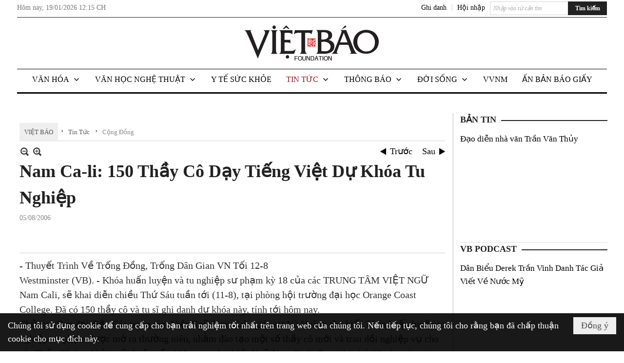

--- FILE ---
content_type: text/html; charset=utf-8
request_url: https://vietbao.com/a83745/nam-ca-li-150-thay-co-day-tieng-viet-du-khoa-tu-nghiep
body_size: 27206
content:
<!DOCTYPE html><html lang="vi-VN" data-culture="vi-VN"><head><title>Nam Ca-li: 150 Thầy Cô Dạy Tiếng Việt Dự Khóa Tu Nghiệp - Cộng Đồng - Việt Báo Foundation – A Nonprofit 501 (c)(3) Organization</title><meta http-equiv="Content-Type" content="text/html; charset=utf-8" /><meta charset="utf-8" /><meta name="viewport" content="width=device-width, initial-scale=1.0, maximum-scale=5" /><meta name="format-detection" content="telephone=no" /><link href="https://vietbao.com/rss/113/cong-dong" rel="alternate" title="Việt Báo Foundation – A Nonprofit 501 (c)(3) Organization - Cộng Đồng [RSS]" type="application/rss+xml" /><meta itemscope itemtype="http://schema.org/Article" itemref="meta_publisher dltp_date dltp_name mt_entitypage dltp_image"/><meta id="mt_description" itemprop="description" content="Westminster (VB). - Khóa huấn luyện và tu nghiệp sư phạm kỳ 18 của các TRUNG TÂM VIỆT NGỮ Nam Cali, sẽ khai diễn chiều Thứ Sáu tuần tới (11-8), tại phòng hội trường đại học Orange Coast College. Đã có 150 thầy cô và tu sĩ ghi danh dự khóa này, tính tới hôm nay. Chủ tịch Ban đại diện"/><meta id="mt_entitypage" itemprop="mainEntityOfPage" content="/"/><meta property="og:type" content="article"/><meta property="og:site_name" content="Việt Báo Foundation – A Nonprofit 501 (c)(3) Organization"/><meta property="og:url" content="https://vietbao.com/a83745/nam-ca-li-150-thay-co-day-tieng-viet-du-khoa-tu-nghiep"/><meta itemprop="og:headline" content="Nam Ca-li: 150 Thầy Cô Dạy Tiếng Việt Dự Khóa Tu Nghiệp"/><meta itemprop="og:description" content="Westminster (VB). - Khóa huấn luyện và tu nghiệp sư phạm kỳ 18 của các TRUNG TÂM VIỆT NGỮ Nam Cali, sẽ khai diễn chiều Thứ Sáu tuần tới (11-8), tại phòng hội trường đại học Orange Coast College. Đã có 150 thầy cô và tu sĩ ghi danh dự khóa này, tính tới hôm nay. Chủ tịch Ban đại diện"/><meta property="og:image" content=""/><meta property="og:title" content="Nam Ca-li: 150 Thầy Cô Dạy Tiếng Việt Dự Khóa Tu Nghiệp"/><meta property="og:description" content="Westminster (VB). - Khóa huấn luyện và tu nghiệp sư phạm kỳ 18 của các TRUNG TÂM VIỆT NGỮ Nam Cali, sẽ khai diễn chiều Thứ Sáu tuần tới (11-8), tại phòng hội trường đại học Orange Coast College. Đã có 150 thầy cô và tu sĩ ghi danh dự khóa này, tính tới hôm nay. Chủ tịch Ban đại diện"/><meta name="twitter:card" content="summary"/><meta name="twitter:url" content="https://vietbao.com/a83745/nam-ca-li-150-thay-co-day-tieng-viet-du-khoa-tu-nghiep"/><meta name="twitter:title" content="Nam Ca-li: 150 Thầy Cô Dạy Tiếng Việt Dự Khóa Tu Nghiệp"/><meta name="twitter:description" content="Westminster (VB). - Khóa huấn luyện và tu nghiệp sư phạm kỳ 18 của các TRUNG TÂM VIỆT NGỮ Nam Cali, sẽ khai diễn chiều Thứ Sáu tuần tới (11-8), tại phòng hội trường đại học Orange Coast College. Đã có 150 thầy cô và tu sĩ ghi danh dự khóa này, tính tới hôm nay. Chủ tịch Ban đại diện"/><meta name="twitter:image" content=""/><script type="text/javascript" src="https://vnvnspr.vnvn.net/cmd/vnvn_jobs?d=vietbao.com"></script><meta name="author" content="Việt Báo Foundation – A Nonprofit 501 (c)(3) Organization"/><meta name="keywords" content="vietnamese daily news tin tuc vietbao"/><meta name="description" content="Westminster (VB). - Khóa huấn luyện và tu nghiệp sư phạm kỳ 18 của các TRUNG TÂM VIỆT NGỮ Nam Cali, sẽ khai diễn chiều Thứ Sáu tuần tới (11-8), tại phòng hội trường đại học Orange Coast College. Đã có 150 thầy cô và tu sĩ ghi danh dự khóa này, tính tới hôm nay. Chủ tịch Ban đại diện"/><meta id="meta_author" itemprop="author" content="Dân Việt"/><meta property="og:author" content="Dân Việt"/><!-- Google tag (gtag.js) -->
<script async src="https://www.googletagmanager.com/gtag/js?id=G-W51ZMCQ1K2"></script>
<script>
  window.dataLayer = window.dataLayer || [];
  function gtag(){dataLayer.push(arguments);}
  gtag('js', new Date());

  gtag('config', 'G-W51ZMCQ1K2');
</script><link href="/content/themes/owner/vietbao_com/css/BQDeANWcLQflP2G2BU2WxtvZqLUFTZbG29motfx8n6KwMqtN.fcss" rel="preload" as="style"/><link href="/content/themes/owner/vietbao_com/css/AQAgADPDHXcz3TLr4d-LQPPfvuvh34tA89--6zPDHXcz3TLr.fcss" rel="preload" as="style"/><link href="/content/themes/owner/vietbao_com/css/DgArAxyO_5GfGmpyK8uFjrWYeb4ry4WOtZh5vtPbaFvTiVAm.fcss" rel="preload" as="style"/><link href="/content/themes/owner/vietbao_com/browser/AwBQACvhlYjpTt-fONop-OQf2YU42in45B_ZhXsQwLOIvDBp.fcss" rel="preload" as="style"/><link href="/content/themes/owner/vietbao_com/css/BQDeANWcLQflP2G2BU2WxtvZqLUFTZbG29motfx8n6KwMqtN.fcss" rel="stylesheet" type="text/css"/><link href="/content/themes/owner/vietbao_com/css/AQAgADPDHXcz3TLr4d-LQPPfvuvh34tA89--6zPDHXcz3TLr.fcss" rel="stylesheet" type="text/css"/><link href="/content/themes/owner/vietbao_com/css/DgArAxyO_5GfGmpyK8uFjrWYeb4ry4WOtZh5vtPbaFvTiVAm.fcss" rel="stylesheet" type="text/css"/><link href="/content/themes/owner/vietbao_com/browser/AwBQACvhlYjpTt-fONop-OQf2YU42in45B_ZhXsQwLOIvDBp.fcss" rel="stylesheet" type="text/css"/><noscript><link type="text/css" rel="stylesheet" href="/content/themes/owner/vietbao_com/css/AQAmAFK-ruuB0U3kTE4han0uQxpMTiFqfS5DGlK-ruuB0U3k.fcss"/></noscript><link rel="canonical" href="https://vietbao.com/a83745/nam-ca-li-150-thay-co-day-tieng-viet-du-khoa-tu-nghiep" /><link rel="icon" sizes="192x192" href="https://vietbao.com/images/file/NiW3mrsa2wgBAtwU/w200/app-mask-512.png"/><link rel="icon" sizes="128x128" href="https://vietbao.com/images/file/NiW3mrsa2wgBAtwU/w150/app-mask-512.png"/><link rel="apple-touch-icon" href="https://vietbao.com/images/file/NiW3mrsa2wgBAtwU/app-mask-512.png"/><link rel="apple-touch-icon" sizes="76x76" href="https://vietbao.com/images/file/NiW3mrsa2wgBAtwU/w100/app-mask-512.png"/><link rel="apple-touch-icon" sizes="120x120" href="https://vietbao.com/images/file/NiW3mrsa2wgBAtwU/w150/app-mask-512.png"/><link rel="apple-touch-icon" sizes="152x152" href="https://vietbao.com/images/file/NiW3mrsa2wgBAtwU/w200/app-mask-512.png"/><meta name="apple-mobile-web-app-title" content="Việt&#32;Báo&#32;Foundation"/><meta name="application-name" content="Việt&#32;Báo&#32;Foundation"/><link rel="shortcut icon" type="image/x-icon" href="https://vietbao.com/images/file/q-nMbFJ91wgBAmEn/favicon.png"/><script id="script_loader_init">document.cookie='fn_screen='+window.innerWidth+'x'+window.innerHeight+'; path=/';if(!$)var _$=[],_$$=[],$=function(f){_$.push(f)},js_loader=function(f){_$$.push(f)}</script><script type="text/javascript">(function(){var l=window.language,a={"message":"Thông báo","ok":"Đồng ý","cancel":"Hủy lệnh","close":"Đóng lại","enable_cookie":"Trình duyệt của bạn đã tắt cookie. Hãy chắc chắn rằng cookie được bật và thử lại.","":""};if(!l){l=window.language={}}for(var n in a){if(!l[n])l[n]=a[n]}})()</script><style type="text/css">
body {}
.show_inLarge { display: block;}
.show_inMobile { display: none;}
.searchMobile .nw_lym_content { padding-left: 10px;  padding-right: 10px;}
.pd_description {  padding-bottom: 0!important;}
.imgFull { width: 100%!important; height: auto!important;}
.vb_parentnews3 .pl_row_first .pl_author:after {
    color: #666;
    content: "";
    font-size: 13px;
    line-height: 100%;
    padding-left: 0;
    padding-right: 0;
}

/*#region TopMenuSub */
.vb_menuStyleSub  { text-align: center;}
.vb_menuStyleSub .nw_menu_horizontalsub .nw_menu_root { display: inline-block; width: 100%;}
.vb_menuStyleSub .nw_menu_horizontalsub { background: #fff; border-bottom: 0; padding-bottom: 0; height: 47px;}
	.vb_menuStyleSub .nw_menu_horizontalsub ul, .vb_menuStyleSub .nw_menu_horizontalsub li { list-style: none; outline-style: none; margin: 0; padding: 0; list-style-position: outside; }
	.vb_menuStyleSub .nw_menu_horizontalsub .liMenu { display: inline-block; float: none; }
		.vb_menuStyleSub .nw_menu_horizontalsub .liMenu .aMenu { text-align: left; display: block; background-color: #fff!important; height: 47px; text-transform: uppercase; color: #000; font-size: 16px; font-weight: 500; padding: 7px 15px 5px; }
		.vb_menuStyleSub .nw_menu_horizontalsub .liMenu .nw_menu_icon { display: block; float: left; margin: 4px 7px 0 -23px; width: 16px; height: 16px; background-repeat: no-repeat; background-position: center center; }

		.vb_menuStyleSub .nw_menu_horizontalsub .liMenu.liMenuOpen { z-index: 1000; }
		.vb_menuStyleSub .nw_menu_horizontalsub .liMenu.liMenuHover > .aMenu,
		.vb_menuStyleSub .nw_menu_horizontalsub .liMenu:hover > .aMenu,
		.vb_menuStyleSub .nw_menu_horizontalsub .liMenu.liMenuActive > .aMenu { color: #a1161c; background-color: #fff;}
		.vb_menuStyleSub .nw_menu_horizontalsub .liMenu.liMenuHasIcon > .aMenu { padding-left: 38px; }
		.vb_menuStyleSub .nw_menu_horizontalsub .liMenu.liMenuHasChild > .aMenu { padding-right: 38px; }

	.nw_menu_horizontalsub .ulMenu_0 > .liMenu > .ulMenu { border-top: 3px solid #000; overflow-x: hidden; overflow-y: auto;  -webkit-overflow-scrolling: touch; max-height: calc(100vh - 200px); --conversation-list-height: calc(100vh - 200px); --conversation-list-height-have-title-bar: calc(100vh - 200px); --update-btn-height: 0px; }
	.vb_menuStyleSub .nw_menu_horizontalsub .ulMenu_0>.liMenu>.ulMenu {display:none !important}
	.vb_menuStyleSub .nw_menu_horizontalsub .ulMenu_0 >.liMenu.liMenuHold > .ulMenu { display:none !important; } 
	.vb_menuStyleSub .nw_menu_horizontalsub .ulMenu_0 >.liMenu.liMenuHover > .ulMenu { display:flex !important; } 
	.vb_menuStyleSub .nw_menu_horizontalsub .ulMenu_0 { background: #fff; z-index: 900; }
		.vb_menuStyleSub .nw_menu_horizontalsub .ulMenu_0 > .liMenu > .ulMenu { min-height: 80px; background: #fff; padding: 20px; position: absolute; width: 100%; max-width: 1600px; margin: 0 auto; z-index: 5; top: 100%; left: 0; right: 0; display: none; -webkit-box-shadow: 0px 2px 5px rgba(0, 0, 0, 0.4); -moz-box-shadow: 0px 2px 5px rgba(0, 0, 0, 0.4); box-shadow: 0px 2px 5px rgba(0, 0, 0, 0.4); -webkit-box-sizing:border-box; -ms-box-sizing:border-box; box-sizing:border-box;}
		.vb_menuStyleSub .nw_menu_horizontalsub .ulMenu_0 > .liMenu.liMenuHold > .aMenu { color: #a1161c;}
		.vb_menuStyleSub .nw_menu_horizontalsub .ulMenu_0 > .liMenu.liMenuHold > .ulMenu { display: block; -nw-opacity: 1 !important; }
		.vb_menuStyleSub .nw_menu_horizontalsub .ulMenu_0 > .liMenu.liMenuHover > .ulMenu { z-index: 10; display: flex!important; display: -webkit-flex!important; flex-flow: row wrap; -webkit-flex-flow: row wrap; }

	.vb_menuStyleSub .nw_menu_horizontalsub .ulMenu .ulMenu .liMenu { position: relative; display: block; float: none; flex-grow: 1; -webkit-flex-grow: 1; vertical-align: top; }
	.vb_menuStyleSub .nw_menu_horizontalsub .ulMenu .ulMenu .liMenu {  width: 20%; max-width: 20%;}
		.vb_menuStyleSub .nw_menu_horizontalsub .ulMenu .ulMenu .liMenu .aMenu { background-color: #fff; padding-bottom: 6px; color: #000; font-size: 17px; text-transform: none; font-weight: 500;}
		.vb_menuStyleSub .nw_menu_horizontalsub .ulMenu .ulMenu .liMenu.liMenuHover > .aMenu,
		.vb_menuStyleSub .nw_menu_horizontalsub .ulMenu .ulMenu .liMenu:hover > .aMenu,
		.vb_menuStyleSub .nw_menu_horizontalsub .ulMenu .ulMenu .liMenu.liMenuActive > .aMenu { color: #a1161c;}

	.vb_menuStyleSub .nw_menu_horizontalsub .ulMenu .ulMenu_1 > .liMenu > .ulMenu,
	.vb_menuStyleSub .nw_menu_horizontalsub .ulMenu .ulMenu .ulMenu_2 > .liMenu > .ulMenu,
	.vb_menuStyleSub .nw_menu_horizontalsub .ulMenu .ulMenu .ulMenu .ulMenu_3 > .liMenu > .ulMenu { height: auto!important; top: 0!important; left: 0!important; min-width: 100%!important; max-width: 100%!important;}
	
	.vb_menuStyleSub .nw_menu_horizontalsub .ulMenu .ulMenu .ulMenu { background: #fff; display: block!important; position: relative!important; width: 100%; -webkit-box-shadow: none; -moz-box-shadow: none; box-shadow: none;}
		.vb_menuStyleSub .nw_menu_horizontalsub .ulMenu .ulMenu .ulMenu .liMenu { float: none; position: relative; width: 100%!important; min-width: 100%!important; max-width: 100%!important;}
			.vb_menuStyleSub .nw_menu_horizontalsub .ulMenu .ulMenu .ulMenu .liMenu .aMenu { background: #fff url(/images/file/MiihkKlC2ggBAjBf/icon1.png) 20px 17px no-repeat; color: #222; font-size: 15px; font-weight: 400; padding-top: 6px; padding-bottom: 6px; padding-left: 32px; border: 0;}
			.vb_menuStyleSub .nw_menu_horizontalsub .ulMenu .ulMenu .ulMenu .liMenu.liMenuHover > .aMenu,
			.vb_menuStyleSub .nw_menu_horizontalsub .ulMenu .ulMenu .ulMenu .liMenu:hover > .aMenu,
			.vb_menuStyleSub .nw_menu_horizontalsub .ulMenu .ulMenu .ulMenu .liMenu.liMenuActive > .aMenu { color: #a1161c; background-image: url(/images/file/4IM-kalC2ggBAkR2/icon1-hover.png);}
		
		.vb_menuStyleSub .nw_menu_horizontalsub .ulMenu .ulMenu .ulMenu  .ulMenu .liMenu .aMenu { background: #fff url(/images/file/XNWGZKtC2ggBAuMu/icon-submenu.png) 35px 14px no-repeat; color: #555; font-size: 13px; font-weight: 400; padding-top: 6px; padding-bottom: 6px; padding-left: 50px; }
		.vb_menuStyleSub .nw_menu_horizontalsub .ulMenu .ulMenu .ulMenu  .ulMenu .liMenu.liMenuHover > .aMenu,
			.vb_menuStyleSub .nw_menu_horizontalsub .ulMenu .ulMenu .ulMenu  .ulMenu .liMenu:hover > .aMenu,
			.vb_menuStyleSub .nw_menu_horizontalsub .ulMenu .ulMenu .ulMenu  .ulMenu .liMenu.liMenuActive > .aMenu { color: #a1161c; background-image: url(/images/file/9HtwZatC2ggBAmtM/icon-submenu-hover.png);}
		
	.vb_menuStyleSub .nw_menu_horizontalsub .nw_menu_text { display: block; overflow: hidden; padding-top: 2px; }
	.vb_menuStyleSub .nw_menu_horizontalsub .nw_menu_btn { background: url(/images/file/Fd6PmaJC2ggBAhAA/sprite-x.png) -16px -122px no-repeat; margin: 6px -23px 0 7px; width: 16px; height: 16px; display: block; float: right; }
	.vb_menuStyleSub .nw_menu_horizontalsub .ulMenu .ulMenu .nw_menu_btn { background: none; margin: 0; padding: 0; width: 0; height: 0; }
/*
	.vb_menuStyleSub .nw_menu_horizontalsub .ulMenu .ulMenu .ulMenu.ulMenuTopLeft { top: 100%; left: 0; }
	.vb_menuStyleSub .nw_menu_horizontalsub .ulMenu .ulMenu .ulMenu .ulMenu.ulMenuTopLeft { top: 100%; left: 0; }
	.vb_menuStyleSub .nw_menu_horizontalsub .ulMenu .ulMenu .ulMenu.ulMenuTopRight { top: 100%; right: 0; }
	.vb_menuStyleSub .nw_menu_horizontalsub .ulMenu .ulMenu .ulMenu .ulMenu.ulMenuTopRight { top: 100%; right: 0; }

	.vb_menuStyleSub .nw_menu_horizontalsub .ulMenu .ulMenu .ulMenu.ulMenuBottomLeft { top: 100%; left: 0; }
	.vb_menuStyleSub .nw_menu_horizontalsub .ulMenu .ulMenu .ulMenu .ulMenu.ulMenuBottomLeft { top: 100%; left: 0; }
	.vb_menuStyleSub .nw_menu_horizontalsub .ulMenu .ulMenu .ulMenu.ulMenuBottomRight { top: 100%; right: 0; }
	.vb_menuStyleSub .nw_menu_horizontalsub .ulMenu .ulMenu .ulMenu .ulMenu.ulMenuBottomRight { top: 100%; left: 0; }
*/
/*#endregion*/

.button, .button:visited { display: inline-block;}

.pd_description a, .pd_description a:visited, .pd_description a:active, .pd_description a:focus { color: #007bb7; }
.pd_description a:hover { color: #a1161c;}

/* .pd_description * { font-size: 24px;} */
.pl_brief { font-size: 20px;}

.pl_date, .pl_time, .pd_time, .pd_view, .pl_view { display: none!important;}
.nw_post_detail .pd_info .pd_date, .nw_post_detail .pd_info .pd_view { font-size: 14px;}
.vb_client_timer { font-size: 14px; padding: 2px 10px 0 0; color: #777;}
.nw_boxing .nw_boxing_title, .nw_menu_horizontal .liMenu .aMenu, .nw_menu_mobile .liMenu .aMenu, .nw_menu_mobile .liMenu .aMenu { text-transform: uppercase; }
.nw_menu_horizontal .ulMenu .ulMenu .liMenu .aMenu, .nw_menu_mobile .ulMenu .ulMenu .liMenu .aMenu, .nw_menu_mobile .ulMenu .ulMenu .liMenu .aMenu { text-transform: none;}

.div_menuRight .nw_boxing .nw_boxing_content .nw_boxing_padding { padding: 0;}

.div_userSeperator, .div_top_item { vertical-align: top;}
.vb_hotnewsSlide .pl_list .pl_row { border-bottom: 0;}
.vb_hotnewsSlide .ibox_effect_random .pl_row { padding: 0 !important;}
.ibox_effect_random .pl_row { padding: 0 !important;}
.div_tinmoi .pl_list .pl_row {border-bottom: 0;}

.pl_author { display: inline-block; margin-top: 0;}
.nw_image_caption { font-size: 15px !important;  color: #777;}
.nw_zoomcontent.normal { font-size: 20px;}
.pl_author {  vertical-align: top !important;}
.ibox_effect { overflow: hidden; width: 100% !important;}
.vb_parentnews2 .pl_list .pl_thumbnail_border, .vb_parentnews2 .pl_list .pl_thumbnail_border a, .vb_parentnews2 .pl_list .pl_thumbnail_border a img { height: auto!important;}
.nff .nff_note { font-size: 14px!important;}
.nw_post_detail .pd_upost_user > div {  font-size: 16px!important;}
.nw_post_detail .pd_header { border-bottom: 1px solid #ccc;}
.top_related  { border-top: 2px dashed #ccc; margin-top: 25px; padding-top: 15px;}
.top_related > li { font-size: 15px!important; padding-bottom: 5px;}

.div_ykien { background: #ccc; padding: 10px;}
.div_ykien .nw_boxing .nw_boxing_title,
.div_ykien .nw_boxing .nw_boxing_content,
.div_ykien .nw_lym_content { background-color: #eee;}
.div_ykien .nw_boxing .nw_boxing_title a { color: #115df5;}
.div_ykien .nw_boxing .nw_boxing_content { border-color: #115df5;}

.div_title_small .pl_list .pl_title h2 { font-size: 17px;}
/* .div_right_column .nw_box_list_brief .pl_thumbnail { margin: 5px 0;} */

.div_column {  { height: 100%; width: 100%; display: flex; display: -webkit-flex; flex-flow: row wrap; -webkit-flex-flow: row wrap;  border: 0!important;}}
.div_left_column, .div_right_column { flex-grow: 1; -webkit-flex-grow: 1; vertical-align: top; }
.div_left_column { width: 100%; padding-right: 327px;  margin-right: -327px;}
.div_right_column { width: 318px; padding-left: 13px; border-left: 3px double #d8d8d8;}
.div_right_column .nw_lym_content { padding-left: 0; padding-right: 0;}

.top_related {display: none!important;}

.div_logo1.col-no-padding .nw_lym_content { padding-left: 10px; padding-right: 10px;}
.div_scroll_top .off_scroll { display: none;}

.vb_boxnews .pl_thumbnail,
.vb_parentnews7 .pl_thumbnail {
    margin: 10px 10px 10px 0!important;
}
.nw_author_list .nw_author_alphabet a { font-size: 24px;}
.nw_author_search { padding: 10px 110px 10px 10px; -webkit-box-sizing:border-box; -ms-box-sizing:border-box; box-sizing:border-box;}
.nw_author_search .nw_author_search_btn {  margin-right: -100px;  width: 100px; min-height: 29px;}

.paddingLi li { padding-bottom: 20px;}


.vb_fullIMG .pl_thumbnail { margin: 0 0 10px 0;}
.vb_fullIMG .pl_brief { display: block!important;}
.vb_fullIMG .pl_thumbnail { float: none; margin: 5px 0; display: block!important;}
/* .vb_fullIMG .pl_row_first .pl_thumbnail_border { border: 0; padding: 0;} */
.vb_fullIMG .pl_thumbnail_border, 
.vb_fullIMG .pl_thumbnail_border a,
.vb_fullIMG .pl_thumbnail_border a img { display: block!important; width: 100%!important; height: auto;}

.nw_boxTitle {
    background-color: #fff;
    color: #222;
    font-weight: 600;
    font-size: 18px;
    padding: 0 10px 0 0;
    display: inline-block;
	text-transform: uppercase;
}
.nw_boxTitle a { color: #222;}
.nw_boxContent {
    background-color: #fff;
    border-top: 2px solid #222;
    padding-top: 13px;
    margin-top: -13px;
}

@media (max-width: 1230px) {
.div_paddingLR .nw_lym_content { padding-left: 15px; padding-right: 15px;}
}

@media (min-width: 728px) {
.show_inLarge { display: block;}
.show_inMobile { display: none;}
}
@media (max-width: 727px) {
.show_inLarge { display: none;}
.show_inMobile { display: block;}
}
@media screen and (min-width: 1px) and (max-width: 990px) {
.div2Columns { width: 100%;}
}
@media (max-width: 990px) {
.OFF_inMobile { display: none;}
.div_column { height: 100%; width: 100%; display: block; }
.div_left_column, .div_right_column { flex-grow: 1; -webkit-flex-grow: 1; vertical-align: top; width: 100%!important; }
.div_left_column { width: 100%!important; padding-right: 0!important;  margin-right: 0!important;}
.div_right_column { width: 100%!important; padding: 10px!important; border: 0!important;}
/* .div_right_column .nw_box_list_brief .pl_thumbnail {  margin: 5px 10px 0 0;} */
.ibox_effect { overflow: hidden; height: auto!important; }
.vb_parentnews3 .nw_box_list_brief .pl_row_first .pl_thumbnail { margin: 5px 10px 0 0;}

}
@media (min-width: 640px) {
.div_img_repons_120 .pl_thumbnail_border a, .div_img_repons_120 .pl_thumbnail_border a img { height: auto!important; width: 120px!important;}
.div_img_repons_240 .pl_thumbnail_border a, .div_img_repons_240 .pl_thumbnail_border a img { height: auto!important; width: 240px!important;}
}
@media (max-width: 639px) {
/* .pd_description * { font-size: 24px!important;} */
.pl_brief { font-size: 20px;}

.vb_parentnews1 .nw_box_list_brief .pl_row_first .pl_thumbnail,
.nw_box_list_brief .pl_thumbnail, .nw_post_list_brief .pl_thumbnail,
.vb_parentnews1 .pl_row_first .nw_box_list_brief .pl_thumbnail,
.vb_parentnews2 .pl_row_first .nw_box_list_brief .pl_thumbnail,
.vb_parentnews3 .pl_row_first .nw_box_list_brief .pl_thumbnail,
.vb_parentnews1 .pl_row_first .nw_post_list_brief .pl_thumbnail,
.vb_parentnews2 .pl_row_first .nw_post_list_brief .pl_thumbnail,
.vb_parentnews3 .pl_row_first .nw_post_list_brief .pl_thumbnail {  float: none; margin: 5px 0;}

.vb_parentnews1 .nw_box_list_brief .pl_thumbnail,
.vb_parentnews2 .nw_box_list_brief .pl_thumbnail,
.vb_parentnews3 .nw_box_list_brief .pl_thumbnail,
.vb_parentnews1 .nw_post_list_brief .pl_thumbnail,
.vb_parentnews2 .nw_post_list_brief .pl_thumbnail,
.vb_parentnews3 .nw_post_list_brief .pl_thumbnail {  float: left; margin: 5px 10px 0 0;}
.pl_list .pl_thumbnail_border a,
.pl_list .pl_thumbnail_border a img { width: 100%!important; height: auto!important;}
.div_top_item { padding: 0;}
.pl_list .pl_thumbnail_border a { display: inline-block;}
.pl_list .pl_thumbnail_border a, .pl_list .pl_thumbnail_border a img,
.div_img_repons_120 .pl_thumbnail_border a, .div_img_repons_120 .pl_thumbnail_border a img,
.div_img_repons_240 .pl_thumbnail_border a, .div_img_repons_240 .pl_thumbnail_border a img { max-width: 100%!important; height: auto!important; width: auto!important;}
.pl_list .pl_thumbnail_border { text-align: center;}

.nw_author_list .nw_author_ul li { float: none!important; width: 100%!important;}
.vb_client_timer.off_mobile { display: none!important;}

}
@media (max-width: 320px) {
.off_mobile { display: none;}
}
@media only screen and (min-device-width: 100px) and (max-device-width: 5000px) and (orientation:portrait) and (-webkit-min-device-pixel-ratio: 2) {
  .region_member, .div_top_item, .region_member .div_show_large { margin-top: 0!important; vertical-align: top;}
}
@media only screen and (min-device-width: 100px) and (max-device-width: 5000px) and (orientation:landscape) and (-webkit-min-device-pixel-ratio: 2) {
  .region_member, .div_top_item, .region_member .div_show_large { margin-top: 0!important; vertical-align: top;}
}
	.visible-mobile{display:none !important}
	.visible-tablet{display:none !important}
	.visible-classic{display:none !important}
</style><style type="text/css" media="all">.nw_pagepost_hascontent_visible{display:block}.nw_pagepost_hascontent_hidden{display:none}</style></head><body class="lang_vi  css_device_Modern"><div id="meta_publisher" itemprop="publisher" itemscope itemtype="https://schema.org/Organization"><div itemprop="logo" itemscope itemtype="https://schema.org/ImageObject"><meta itemprop="url" content="https://vietbao.com/images/file/DcUXEIsU2wgBAPQD/vietbao-logo-295-x75.jpg"/><meta itemprop="width" content="295"/><meta itemprop="height" content="75"/></div><meta itemprop="name" content="Việt&#32;Báo&#32;Foundation&#32;–&#32;A&#32;Nonprofit&#32;501&#32;(c)(3)&#32;Organization"/><meta itemprop="url" content="https://vietbao.com/"/></div><div class="bg_body_head"><div></div></div><div class="bg_body"><div id="nw_root" class="nw_root"><div class="nw_lym_area nw_lym_container"><div class="nw_lym_row" data-name="Dòng" id="nwwg_5" data-wid="5"><div class="nw_lym_content"><div class="nw_widget" data-name="DFP" id="nwwg_5619" data-wid="5619"><script type="text/javascript" src="https://securepubads.g.doubleclick.net/tag/js/gpt.js" async=""></script><script type="text/javascript">var googletag = googletag || {};googletag.cmd = googletag.cmd || []; googletag.cmd.push(function() {googletag.defineSlot('/5464244/336x280', [[300, 250], [336, 280]], 'div-gpt-ad-1541014537025-0').addService(googletag.pubads()); googletag.defineSlot('/5464244/VB72890TOP', ['fluid', [320, 40], [728, 90]], 'div-gpt-ad-1579063274712-0').addService(googletag.pubads()); googletag.defineSlot('/5464244/VB72890MIDDLE', [728, 90], 'div-gpt-ad-1579063638576-0').addService(googletag.pubads()); googletag.defineSlot('/5464244/VB300250RIGHTTOP', [300, 250], 'div-gpt-ad-1579063606524-0').addService(googletag.companionAds()).addService(googletag.pubads()); googletag.defineSlot('/5464244/VBARTICLEDETAIL', [[728, 90],[300, 600]], 'div-gpt-ad-1579063719434-0').addService(googletag.companionAds()).addService(googletag.pubads()); googletag.defineSlot('/5464244/VB300250RIGHTMIDDLE', [300, 250], 'div-gpt-ad-1580344301137-0').addService(googletag.companionAds()).addService(googletag.pubads()); googletag.defineSlot('/5464244/VB300250RIGHTBOTTOM', [300, 250], 'div-gpt-ad-1582515392978-0').addService(googletag.companionAds()).addService(googletag.pubads()); googletag.defineSlot('/5464244/VB300600RIGHT', [300, 600], 'div-gpt-ad-1593398914201-0').addService(googletag.pubads()); googletag.defineSlot('/5464244/ARTICLEDETAILCENTER', [[728, 90],[300, 600]], 'div-gpt-ad-1596509203744-0').addService(googletag.pubads()); googletag.defineSlot('/5464244/VBRIGHT300X750', [300, 750], 'div-gpt-ad-1638233169707-0').addService(googletag.pubads()); googletag.defineSlot('/5464244/VIETBAO1070x250', [1180, 250], 'div-gpt-ad-1641525438150-0').addService(googletag.pubads()); googletag.defineSlot('/5464244/VB300x250MOBILETOP', [300, 250], 'div-gpt-ad-1621249569839-0').addService(googletag.pubads()); googletag.pubads().enableSingleRequest(); googletag.pubads().collapseEmptyDivs(); googletag.pubads().enableVideoAds(); googletag.companionAds().setRefreshUnfilledSlots(true); googletag.enableServices()}); </script></div><div class="clear"></div></div></div><div class="nw_lym_row slideInDown_menu" data-name="ScrolTop" id="myScrollFixed" data-wid="5246"><div class="nw_lym_area"><div class="nw_lym_row" data-name="Row" id="nwwg_5247" data-wid="5247"><div class="nw_lym_content"><div class="clear"></div></div></div><div class="nw_lym_row div_top&#32;col-no-padding" data-name="region_top" id="nwwg_5250" data-wid="5250"><div class="nw_lym_area"><div class="nw_lym_row region_maxwidth2&#32;region_top" style="position:&#32;relative;&#32;padding-top:&#32;3px;&#32;padding-bottom:&#32;3px;" data-name="region_maxwidth" id="nwwg_5251" data-wid="5251"><div class="nw_lym_area"><div class="nw_lym_row" data-name="Row" id="nwwg_5252" data-wid="5252"><div class="nw_lym_area"><div class="nw_lym_row" data-name="Row" id="nwwg_5594" data-wid="5594"><div class="nw_lym_content"><div class="nw_widget vb_client_timer&#32;off_mobile" style="float:&#32;left;" data-name="CLIENT&#32;TIMER" id="nwwg_5254" data-wid="5254"><div class="nw_boxing_padding nw_adspot nw_ver_adspotgroup" id="adspotgroup_id__5254"><div class="nw_ver_adspotgroup_h"><div id="adspot_id__368"><div data-load="1"><div>Hôm nay, <span id="vb_timenow">&nbsp;</span></div><script type="text/javascript">
$(function(){
	var f = function(){
		var d = new Date();
		$('#vb_timenow').text(Globalize.format(d, "g"));
	};
	f();
})
</script></div><div class="clear"></div></div></div></div></div><div class="nw_widget show_inLarge" style="float:&#32;right;&#32;margin-left:&#32;10px;" data-name="SEARCH" id="nwwg_5863" data-wid="5863"><div class="nw_boxing_padding"><div class="nw_search"><form action="/search" method="get"><input type="hidden" value="L2E4Mzc0NS9uYW0tY2EtbGktMTUwLXRoYXktY28tZGF5LXRpZW5nLXZpZXQtZHUta2hvYS10dS1uZ2hpZXA" name="r" /><input name="k" maxlength="48" class="textbox nw_search_txt" type="text" placeholder="Nhập vào từ cần tìm" /><input class="button nw_search_btn" type="submit" value="Tìm kiếm" /><div class="clear"></div></form></div></div></div><div class="nw_widget" style="float:&#32;right;&#32;font-size:&#32;14px;&#32;padding:&#32;0;&#32;margin-top:&#32;2px;" data-name="CONTACT&#32;TOP" id="nwwg_5256" data-wid="5256"><div class="nw_boxing_padding nw_adspot nw_ver_adspotgroup" id="adspotgroup_id__5256"><div class="nw_ver_adspotgroup_h"><div id="adspot_id__369"><div class="nw_async noscript" data-type="adspot" data-src="/banner/369/638107301615346436/635230020230327001"><noscript><iframe class="adspot_iframe" src="/banner/369/638107301615346436/635230020230327001" style="border:0"></iframe></noscript></div><div class="clear"></div></div></div></div></div><div class="nw_widget region_member" style="float:&#32;right;&#32;margin-top:&#32;2px;" data-name="LOGIN&#32;-&#32;REGISTER" id="nwwg_5257" data-wid="5257"><div class="div_show_large"><span class="div_top_item"><a href="/user/register/L2E4Mzc0NS9uYW0tY2EtbGktMTUwLXRoYXktY28tZGF5LXRpZW5nLXZpZXQtZHUta2hvYS10dS1uZ2hpZXA" target="_self">Ghi danh</a></span><span class="div_userSeperator">|</span><span class="div_top_item"><a href="/login/L2E4Mzc0NS9uYW0tY2EtbGktMTUwLXRoYXktY28tZGF5LXRpZW5nLXZpZXQtZHUta2hvYS10dS1uZ2hpZXA" target="_self">Hội nhập</a></span></div><div class="div_show_small"><span class="div_top_item"><a href="/user/register/L2E4Mzc0NS9uYW0tY2EtbGktMTUwLXRoYXktY28tZGF5LXRpZW5nLXZpZXQtZHUta2hvYS10dS1uZ2hpZXA" target="_self"><img src="/images/site/blank.png" style="float: none; clear: both; margin: 2px auto 0 auto;" data-info="16,16" alt="Ghi danh" title="Ghi danh" width="16" height="16" class="imglazy" data-original="/images/file/SHskcFJ91wgBAncl/icon-register.png"/><noscript><img src="/images/file/SHskcFJ91wgBAncl/icon-register.png" style="float: none; clear: both; margin: 2px auto 0 auto;" data-info="16,16" alt="Ghi danh" title="Ghi danh" width="16" height="16"/></noscript></a></span><span class="div_userSeperator">|</span><span class="div_top_item"><a href="/login/L2E4Mzc0NS9uYW0tY2EtbGktMTUwLXRoYXktY28tZGF5LXRpZW5nLXZpZXQtZHUta2hvYS10dS1uZ2hpZXA" target="_self"><img src="/images/site/blank.png" style="float: none; clear: both; margin: 2px auto 0 auto;" data-info="16,16" alt="Hội nhập" title="Hội nhập" width="16" height="16" class="imglazy" data-original="/images/file/oeJpblJ91wgBAlJK/icon-login.png"/><noscript><img src="/images/file/oeJpblJ91wgBAlJK/icon-login.png" style="float: none; clear: both; margin: 2px auto 0 auto;" data-info="16,16" alt="Hội nhập" title="Hội nhập" width="16" height="16"/></noscript></a></span></div></div><div class="clear"></div></div></div><div class="clear"></div></div><div class="clear"></div></div><div class="nw_lym_row region_search&#32;search_overlay" data-name="region_search" id="search_myOverlay" data-wid="5253"><div class="nw_lym_area"><div class="nw_lym_row" data-name="Row" id="nwwg_5258" data-wid="5258"><div class="nw_lym_content"><div class="clear"></div></div></div><div class="clear"></div></div><div class="clear"></div></div><div class="clear"></div></div><div class="clear"></div></div><div class="clear"></div></div><div class="clear"></div></div><div class="nw_lym_row show_in_pc" data-name="show_in_pc" id="nwwg_5249" data-wid="5249"><div class="nw_lym_area"><div class="nw_lym_row region_maxwidth&#32;col-no-padding&#32;div_logo1" style="padding-top:&#32;10px;&#32;padding-bottom:&#32;10px;" data-name="LOGO" id="nwwg_5263" data-wid="5263"><div class="nw_lym_area"><div class="nw_lym_row" data-name="Row" id="nwwg_5265" data-wid="5265"><div class="nw_lym_content"><div class="nw_widget" data-name="LOGO&#32;VHNT" id="nwwg_5266" data-wid="5266"><div class="nw_boxing_padding nw_adspot nw_ver_adspotgroup" id="adspotgroup_id__5266"><div class="nw_ver_adspotgroup_h"><div id="adspot_id__366"><div data-load="1"><a href="/" title="Việt Báo Foundation – A Nonprofit 501 (c)(3) Organization" target="_self"><img src="/images/file/DD0_ieMz2wgBALVt/vietbao-logo-300x75.jpg" style="float: none; clear: both; margin: 5px auto; border-width: 0px; width: 300px; display: block;" data-info="300,75" width="300" height="75" alt="Việt Báo Foundation – A Nonprofit 501 (c)(3) Organization" title="Việt Báo Foundation – A Nonprofit 501 (c)(3) Organization" class="nw-img-responsive" /></a></div><div class="clear"></div></div></div></div></div><div class="clear"></div></div></div><div class="clear"></div></div><div class="clear"></div></div><div class="nw_lym_row col-no-padding" data-name="region_menu" id="nwwg_5264" data-wid="5264"><div class="nw_lym_area"><div class="nw_lym_row region_maxwidth2&#32;region_menu" data-name="region_maxwidth" id="nwwg_5267" data-wid="5267"><div class="nw_lym_area"><div class="nw_lym_row" data-name="Row" id="nwwg_5269" data-wid="5269"><div class="nw_lym_content"><div class="nw_widget vb_menuStyleSub" data-name="TOP&#32;MENU" id="nwwg_5268" data-wid="5268"><div class="nw_menu_horizontalsub nw_menu_popup"><div class="nw_boxing_padding nw_menu_container nw_menu_root"><ul class="ulMenu ulMenu_0"><li class="liMenu liMenuFirst liMenuHasChild"><a tabindex="0" class="aMenu" href="/p301408/van-hoa" title="Văn Hóa" role="button" aria-expanded="false" id="00lmoj84IuzV"><span class="nw_menu_btn"></span><span class="nw_menu_text">Văn Hóa</span></a><ul class="ulMenu ulMenu_1" aria-hidden="true" aria-labelledby="00lmoj84IuzV"><li class="liMenu liMenuFirst"><a tabindex="-1" class="aMenu" href="/p301418/diem-sach" title="Điểm Sách"><span class="nw_menu_text">Điểm Sách</span></a></li><li class="liMenu"><a tabindex="-1" class="aMenu" href="/p301419/van-nghe" title="Văn Nghệ"><span class="nw_menu_text">Văn Nghệ</span></a></li><li class="liMenu"><a tabindex="-1" class="aMenu" href="/p301420/van-hoc" title="Văn Học"><span class="nw_menu_text">Văn Học</span></a></li><li class="liMenu"><a tabindex="-1" class="aMenu" href="/p301421/kien-truc" title="Kiến Trúc"><span class="nw_menu_text">Kiến Trúc</span></a></li><li class="liMenu liMenuLast"><a tabindex="-1" class="aMenu" href="/p301422/ton-giao" title="Tôn Giáo"><span class="nw_menu_text">Tôn Giáo</span></a></li></ul></li><li class="liMenu liMenuHasChild"><a tabindex="0" class="aMenu" href="/p301404/van-hoc-nghe-thuat" title="Văn Học Nghệ Thuật" role="button" aria-expanded="false" id="6mJlSwgo3CeC"><span class="nw_menu_btn"></span><span class="nw_menu_text">Văn Học Nghệ Thuật</span></a><ul class="ulMenu ulMenu_1" aria-hidden="true" aria-labelledby="6mJlSwgo3CeC"><li class="liMenu liMenuFirst"><a tabindex="-1" class="aMenu" href="/p301417/van-hoa-nghe-thuat" title="Văn Hóa – Nghệ Thuật"><span class="nw_menu_text">Văn Hóa – Nghệ Thuật</span></a></li><li class="liMenu"><a tabindex="-1" class="aMenu" href="/p301414/truyen-ky" title="Truyện / Ký"><span class="nw_menu_text">Truyện / Ký</span></a></li><li class="liMenu"><a tabindex="-1" class="aMenu" href="/p301416/hoi-hoa" title="Hội Họa"><span class="nw_menu_text">Hội Họa</span></a></li><li class="liMenu"><a tabindex="-1" class="aMenu" href="/p301415/tho" title="Thơ"><span class="nw_menu_text">Thơ</span></a></li><li class="liMenu liMenuLast liMenuHasIcon"><a tabindex="-1" class="aMenu" href="/p316377/ba-dieu-bon-chuyen" title="Ba Điều Bốn Chuyện"><span class="nw_menu_icon" style="background-image:url(/images/file/5gnxURUB3AgBAEEV/w16/3-dieu-4-chuyen-logo.jpg);width:16px;height:16px"></span><span class="nw_menu_text">Ba Điều Bốn Chuyện</span></a></li></ul></li><li class="liMenu"><a tabindex="0" class="aMenu" href="/p319376/y-te-suc-khoe" title="Y Tế Sức Khỏe"><span class="nw_menu_text">Y Tế Sức Khỏe</span></a></li><li class="liMenu liMenuHasChild liMenuHasActive liMenuHold"><a tabindex="0" class="aMenu" href="/p301409/tin-tuc" title="Tin Tức" role="button" aria-expanded="false" id="ojPOsP60AojC"><span class="nw_menu_btn"></span><span class="nw_menu_text">Tin Tức</span></a><ul class="ulMenu ulMenu_1 ulMenuHasActive" aria-hidden="true" aria-labelledby="ojPOsP60AojC"><li class="liMenu liMenuFirst"><a tabindex="-1" class="aMenu" href="/p321826/50-nam" title="50 Năm Nhìn Lại"><span class="nw_menu_text">50 Năm Nhìn Lại</span></a></li><li class="liMenu"><a tabindex="-1" class="aMenu" href="/p318779/bau-cu-2024" title="Bầu Cử 2024"><span class="nw_menu_text">Bầu Cử 2024</span></a></li><li class="liMenu"><a tabindex="-1" class="aMenu" href="/p112/binh-luan" title="Bình Luận"><span class="nw_menu_text">Bình Luận</span></a></li><li class="liMenu liMenuActive"><a tabindex="-1" class="aMenu" href="/p113/cong-dong" title="Cộng Đồng"><span class="nw_menu_text">Cộng Đồng</span></a></li><li class="liMenu"><a tabindex="-1" class="aMenu" href="/p302257/covid-19" title="COVID-19"><span class="nw_menu_text">COVID-19</span></a></li><li class="liMenu"><a tabindex="-1" class="aMenu" href="/p236582/cuoi-tuan-lich-sinh-hoat-cong-dong" title="Cuối Tuần"><span class="nw_menu_text">Cuối Tuần</span></a></li><li class="liMenu"><a tabindex="-1" class="aMenu" href="/p126/cuoi-tuan" title="Đây đó"><span class="nw_menu_text">Đây đó</span></a></li><li class="liMenu"><a tabindex="-1" class="aMenu" href="/p127/dia-oc" title="Địa Ốc"><span class="nw_menu_text">Địa Ốc</span></a></li><li class="liMenu"><a tabindex="-1" class="aMenu" href="/p128/gia-dinh" title="Gia Đình"><span class="nw_menu_text">Gia Đình</span></a></li><li class="liMenu"><a tabindex="-1" class="aMenu" href="/p255954/hinh-trong-ngay" title="Hình trong ngày"><span class="nw_menu_text">Hình trong ngày</span></a></li><li class="liMenu"><a tabindex="-1" class="aMenu" href="/p114/hoa-ky-ngay-nay" title="Hoa Kỳ Ngày Nay"><span class="nw_menu_text">Hoa Kỳ Ngày Nay</span></a></li><li class="liMenu"><a tabindex="-1" class="aMenu" href="/p116/kinh-te-tai-chanh" title="Kinh Tế - Tài Chánh"><span class="nw_menu_text">Kinh Tế - Tài Chánh</span></a></li><li class="liMenu"><a tabindex="-1" class="aMenu" href="/p129/nguoi-viet-dat-my" title="Nguời Việt Đất Mỹ"><span class="nw_menu_text">Nguời Việt Đất Mỹ</span></a></li><li class="liMenu"><a tabindex="-1" class="aMenu" href="/p117/suc-khoe" title="Sức Khỏe"><span class="nw_menu_text">Sức Khỏe</span></a></li><li class="liMenu"><a tabindex="-1" class="aMenu" href="/p119/the-gioi" title="Thế Giới"><span class="nw_menu_text">Thế Giới</span></a></li><li class="liMenu"><a tabindex="-1" class="aMenu" href="/p131/thieu-nhi" title="Thiếu Nhi"><span class="nw_menu_text">Thiếu Nhi</span></a></li><li class="liMenu"><a tabindex="-1" class="aMenu" href="/p226674/thong-bao-dac-biet" title="Thông Báo Đặc Biệt"><span class="nw_menu_text">Thông Báo Đặc Biệt</span></a></li><li class="liMenu"><a tabindex="-1" class="aMenu" href="/p137/thong-tin-doi-song" title="Thông Tin - Đời Sống"><span class="nw_menu_text">Thông Tin - Đời Sống</span></a></li><li class="liMenu"><a tabindex="-1" class="aMenu" href="/p121/thu-sai-gon" title="Thư Sài Gòn"><span class="nw_menu_text">Thư Sài Gòn</span></a></li><li class="liMenu"><a tabindex="-1" class="aMenu" href="/p226937/tin-cong-nghe" title="Tin Công Nghệ"><span class="nw_menu_text">Tin Công Nghệ</span></a></li><li class="liMenu"><a tabindex="-1" class="aMenu" href="/p122/tin-trong-ngay" title="Tin Trong Ngày"><span class="nw_menu_text">Tin Trong Ngày</span></a></li><li class="liMenu"><a tabindex="-1" class="aMenu" href="/p139/van-hoc-nghe-thuat" title="Văn Học Nghệ Thuật"><span class="nw_menu_text">Văn Học Nghệ Thuật</span></a></li><li class="liMenu"><a tabindex="-1" class="aMenu" href="/p124/viet-nam" title="Việt Nam"><span class="nw_menu_text">Việt Nam</span></a></li><li class="liMenu"><a tabindex="-1" class="aMenu" href="/p140/xe-hoi" title="Xe Hơi"><span class="nw_menu_text">Xe Hơi</span></a></li><li class="liMenu"><a tabindex="-1" class="aMenu" href="/p302901/quan-diem" title="Quan Điểm"><span class="nw_menu_text">Quan Điểm</span></a></li><li class="liMenu"><a tabindex="-1" class="aMenu" href="/p316025/song-ngu" title="Song Ngữ"><span class="nw_menu_text">Song Ngữ</span></a></li><li class="liMenu liMenuLast"><a tabindex="-1" class="aMenu" href="/p321329/vb-podcasts" title="VB Podcasts"><span class="nw_menu_text">VB Podcasts</span></a></li></ul></li><li class="liMenu liMenuHasChild"><a tabindex="0" class="aMenu" href="/p301410/thong-bao" title="Thông Báo" role="button" aria-expanded="false" id="UVGrrv5zzwg2"><span class="nw_menu_btn"></span><span class="nw_menu_text">Thông Báo</span></a><ul class="ulMenu ulMenu_1" aria-hidden="true" aria-labelledby="UVGrrv5zzwg2"><li class="liMenu liMenuFirst liMenuHasChild"><a tabindex="-1" class="aMenu" href="/p301430/phan-uu" title="Phân Ưu" role="button" aria-expanded="false" id="5cpbCKP6cGD8"><span class="nw_menu_btn"></span><span class="nw_menu_text">Phân Ưu</span></a><ul class="ulMenu ulMenu_2" aria-hidden="true" aria-labelledby="5cpbCKP6cGD8"><li class="liMenu liMenuFirst liMenuLast"><a tabindex="-1" class="aMenu" href="/p312368/nhac-si-cung-tien" title="Nhạc sĩ Cung Tiến"><span class="nw_menu_text">Nhạc sĩ Cung Tiến</span></a></li></ul></li><li class="liMenu"><a tabindex="-1" class="aMenu" href="/p301431/cao-pho" title="Cáo Phó"><span class="nw_menu_text">Cáo Phó</span></a></li><li class="liMenu"><a tabindex="-1" class="aMenu" href="/p302304/tb-cong-dong" title="TB Cộng Đồng"><span class="nw_menu_text">TB Cộng Đồng</span></a></li><li class="liMenu liMenuLast"><a tabindex="-1" class="aMenu" href="/p312908/cam-ta" title="Cảm Tạ"><span class="nw_menu_text">Cảm Tạ</span></a></li></ul></li><li class="liMenu liMenuHasChild"><a tabindex="0" class="aMenu" href="/p301411/doi-song" title="Đời Sống" role="button" aria-expanded="false" id="WUMHqzL0aVPR"><span class="nw_menu_btn"></span><span class="nw_menu_text">Đời Sống</span></a><ul class="ulMenu ulMenu_1" aria-hidden="true" aria-labelledby="WUMHqzL0aVPR"><li class="liMenu liMenuFirst"><a tabindex="-1" class="aMenu" href="/p301432/tham-my" title="Thẩm Mỹ"><span class="nw_menu_text">Thẩm Mỹ</span></a></li><li class="liMenu"><a tabindex="-1" class="aMenu" href="/p301433/suc-khoe" title="Sức Khỏe"><span class="nw_menu_text">Sức Khỏe</span></a></li><li class="liMenu"><a tabindex="-1" class="aMenu" href="/p301434/giai-tri" title="Giải Trí"><span class="nw_menu_text">Giải Trí</span></a></li><li class="liMenu"><a tabindex="-1" class="aMenu" href="/p301435/am-thuc" title="Ẩm Thực"><span class="nw_menu_text">Ẩm Thực</span></a></li><li class="liMenu liMenuLast"><a tabindex="-1" class="aMenu" href="/p319609/doi-song" title="Đời Sống"><span class="nw_menu_text">Đời Sống</span></a></li></ul></li><li class="liMenu"><a tabindex="0" class="aMenu" href="https://vvnm.vietbao.com" target="_blank" title="VVNM"><span class="nw_menu_text">VVNM</span></a></li><li class="liMenu liMenuLast"><a tabindex="0" class="aMenu" href="/p316344/an-ban-bao-giay" title="Ấn Bản Báo Giấy"><span class="nw_menu_text">Ấn Bản Báo Giấy</span></a></li></ul><div class="clear"></div></div></div></div><div class="clear"></div></div></div><div class="clear"></div></div><div class="clear"></div></div><div class="clear"></div></div><div class="clear"></div></div><div class="clear"></div></div><div class="clear"></div></div><div class="nw_lym_row show_in_mobile&#32;col-no-padding" data-name="show_in_mobile" id="nwwg_5248" data-wid="5248"><div class="nw_lym_area"><div class="nw_lym_row" style="padding-left:&#32;10px;&#32;padding-right:&#32;10px;" data-name="Row" id="nwwg_5270" data-wid="5270"><div class="nw_lym_content"><div class="clear"></div></div></div><div class="nw_lym_row region_menu" style="padding-left:&#32;10px;&#32;padding-right:&#32;10px;" data-name="Row" id="nwwg_6066" data-wid="6066"><div class="nw_lym_area"><div class="nw_lym_row" data-name="Row" id="nwwg_6069" data-wid="6069"><div class="nw_lym_area"><div class="nw_lym_col col-lg-6" data-name="Zone" id="nwwg_6079" data-wid="6079"><div class="nw_lym_content"><div class="nw_widget" data-name="LOGO&#32;VHNT" id="nwwg_6072" data-wid="6072"><div class="nw_boxing_padding nw_adspot nw_ver_adspotgroup" id="adspotgroup_id__6072"><div class="nw_ver_adspotgroup_h"><div id="adspot_id__366"><div data-load="1"><a href="/" title="Việt Báo Foundation – A Nonprofit 501 (c)(3) Organization" target="_self"><img src="/images/file/DD0_ieMz2wgBALVt/vietbao-logo-300x75.jpg" style="float: none; clear: both; margin: 5px auto; border-width: 0px; width: 300px; display: block;" data-info="300,75" width="300" height="75" alt="Việt Báo Foundation – A Nonprofit 501 (c)(3) Organization" title="Việt Báo Foundation – A Nonprofit 501 (c)(3) Organization" class="nw-img-responsive" /></a></div><div class="clear"></div></div></div></div></div><div class="clear"></div></div></div><div class="nw_lym_col col-lg-6" data-name="Zone" id="nwwg_6080" data-wid="6080"><div class="nw_lym_content"><div class="nw_widget" style="margin-top:&#32;7px;" data-name="MOBILE&#32;MENU" id="nwwg_5272" data-wid="5272"><div class="nw_menu_mobile"><button aria-label="Open Menu" class="nw_menu_mobile_button nw_menu_mobile_button_collapse" id="4pE0XGcYkPks" role="button" aria-expanded="false"><span class="icon-bar"></span><span class="icon-bar"></span><span class="icon-bar"></span></button><div class="nw_boxing_padding nw_menu_container nw_menu_root" aria-labelledby="4pE0XGcYkPks"><ul class="ulMenu ulMenu_0"><li class="liMenu liMenuFirst liMenuHasChild"><a tabindex="0" class="aMenu" href="/p301408/van-hoa" title="Văn Hóa" role="button" aria-expanded="false" id="YHjQ9SjYgyRF"><span class="nw_menu_btn"></span><span class="nw_menu_text">Văn Hóa</span></a><ul class="ulMenu ulMenu_1" aria-hidden="true" aria-labelledby="YHjQ9SjYgyRF"><li class="liMenu liMenuFirst"><a tabindex="-1" class="aMenu" href="/p301418/diem-sach" title="Điểm Sách"><span class="nw_menu_text">Điểm Sách</span></a></li><li class="liMenu"><a tabindex="-1" class="aMenu" href="/p301419/van-nghe" title="Văn Nghệ"><span class="nw_menu_text">Văn Nghệ</span></a></li><li class="liMenu"><a tabindex="-1" class="aMenu" href="/p301420/van-hoc" title="Văn Học"><span class="nw_menu_text">Văn Học</span></a></li><li class="liMenu"><a tabindex="-1" class="aMenu" href="/p301421/kien-truc" title="Kiến Trúc"><span class="nw_menu_text">Kiến Trúc</span></a></li><li class="liMenu liMenuLast"><a tabindex="-1" class="aMenu" href="/p301422/ton-giao" title="Tôn Giáo"><span class="nw_menu_text">Tôn Giáo</span></a></li></ul></li><li class="liMenu liMenuHasChild"><a tabindex="0" class="aMenu" href="/p301404/van-hoc-nghe-thuat" title="Văn Học Nghệ Thuật" role="button" aria-expanded="false" id="YZvvmG7Q50pu"><span class="nw_menu_btn"></span><span class="nw_menu_text">Văn Học Nghệ Thuật</span></a><ul class="ulMenu ulMenu_1" aria-hidden="true" aria-labelledby="YZvvmG7Q50pu"><li class="liMenu liMenuFirst"><a tabindex="-1" class="aMenu" href="/p301417/van-hoa-nghe-thuat" title="Văn Hóa – Nghệ Thuật"><span class="nw_menu_text">Văn Hóa – Nghệ Thuật</span></a></li><li class="liMenu"><a tabindex="-1" class="aMenu" href="/p301414/truyen-ky" title="Truyện / Ký"><span class="nw_menu_text">Truyện / Ký</span></a></li><li class="liMenu"><a tabindex="-1" class="aMenu" href="/p301416/hoi-hoa" title="Hội Họa"><span class="nw_menu_text">Hội Họa</span></a></li><li class="liMenu"><a tabindex="-1" class="aMenu" href="/p301415/tho" title="Thơ"><span class="nw_menu_text">Thơ</span></a></li><li class="liMenu liMenuLast liMenuHasIcon"><a tabindex="-1" class="aMenu" href="/p316377/ba-dieu-bon-chuyen" title="Ba Điều Bốn Chuyện"><span class="nw_menu_icon" style="background-image:url(/images/file/5gnxURUB3AgBAEEV/w16/3-dieu-4-chuyen-logo.jpg);width:16px;height:16px"></span><span class="nw_menu_text">Ba Điều Bốn Chuyện</span></a></li></ul></li><li class="liMenu"><a tabindex="0" class="aMenu" href="/p319376/y-te-suc-khoe" title="Y Tế Sức Khỏe"><span class="nw_menu_text">Y Tế Sức Khỏe</span></a></li><li class="liMenu liMenuHasChild liMenuHasActive liMenuHold"><a tabindex="0" class="aMenu" href="/p301409/tin-tuc" title="Tin Tức" role="button" aria-expanded="false" id="YocWP4yCmTNq"><span class="nw_menu_btn"></span><span class="nw_menu_text">Tin Tức</span></a><ul class="ulMenu ulMenu_1 ulMenuHasActive" aria-hidden="true" aria-labelledby="YocWP4yCmTNq"><li class="liMenu liMenuFirst"><a tabindex="-1" class="aMenu" href="/p321826/50-nam" title="50 Năm Nhìn Lại"><span class="nw_menu_text">50 Năm Nhìn Lại</span></a></li><li class="liMenu"><a tabindex="-1" class="aMenu" href="/p318779/bau-cu-2024" title="Bầu Cử 2024"><span class="nw_menu_text">Bầu Cử 2024</span></a></li><li class="liMenu"><a tabindex="-1" class="aMenu" href="/p112/binh-luan" title="Bình Luận"><span class="nw_menu_text">Bình Luận</span></a></li><li class="liMenu liMenuActive"><a tabindex="-1" class="aMenu" href="/p113/cong-dong" title="Cộng Đồng"><span class="nw_menu_text">Cộng Đồng</span></a></li><li class="liMenu"><a tabindex="-1" class="aMenu" href="/p302257/covid-19" title="COVID-19"><span class="nw_menu_text">COVID-19</span></a></li><li class="liMenu"><a tabindex="-1" class="aMenu" href="/p236582/cuoi-tuan-lich-sinh-hoat-cong-dong" title="Cuối Tuần"><span class="nw_menu_text">Cuối Tuần</span></a></li><li class="liMenu"><a tabindex="-1" class="aMenu" href="/p126/cuoi-tuan" title="Đây đó"><span class="nw_menu_text">Đây đó</span></a></li><li class="liMenu"><a tabindex="-1" class="aMenu" href="/p127/dia-oc" title="Địa Ốc"><span class="nw_menu_text">Địa Ốc</span></a></li><li class="liMenu"><a tabindex="-1" class="aMenu" href="/p128/gia-dinh" title="Gia Đình"><span class="nw_menu_text">Gia Đình</span></a></li><li class="liMenu"><a tabindex="-1" class="aMenu" href="/p255954/hinh-trong-ngay" title="Hình trong ngày"><span class="nw_menu_text">Hình trong ngày</span></a></li><li class="liMenu"><a tabindex="-1" class="aMenu" href="/p114/hoa-ky-ngay-nay" title="Hoa Kỳ Ngày Nay"><span class="nw_menu_text">Hoa Kỳ Ngày Nay</span></a></li><li class="liMenu"><a tabindex="-1" class="aMenu" href="/p116/kinh-te-tai-chanh" title="Kinh Tế - Tài Chánh"><span class="nw_menu_text">Kinh Tế - Tài Chánh</span></a></li><li class="liMenu"><a tabindex="-1" class="aMenu" href="/p129/nguoi-viet-dat-my" title="Nguời Việt Đất Mỹ"><span class="nw_menu_text">Nguời Việt Đất Mỹ</span></a></li><li class="liMenu"><a tabindex="-1" class="aMenu" href="/p117/suc-khoe" title="Sức Khỏe"><span class="nw_menu_text">Sức Khỏe</span></a></li><li class="liMenu"><a tabindex="-1" class="aMenu" href="/p119/the-gioi" title="Thế Giới"><span class="nw_menu_text">Thế Giới</span></a></li><li class="liMenu"><a tabindex="-1" class="aMenu" href="/p131/thieu-nhi" title="Thiếu Nhi"><span class="nw_menu_text">Thiếu Nhi</span></a></li><li class="liMenu"><a tabindex="-1" class="aMenu" href="/p226674/thong-bao-dac-biet" title="Thông Báo Đặc Biệt"><span class="nw_menu_text">Thông Báo Đặc Biệt</span></a></li><li class="liMenu"><a tabindex="-1" class="aMenu" href="/p137/thong-tin-doi-song" title="Thông Tin - Đời Sống"><span class="nw_menu_text">Thông Tin - Đời Sống</span></a></li><li class="liMenu"><a tabindex="-1" class="aMenu" href="/p121/thu-sai-gon" title="Thư Sài Gòn"><span class="nw_menu_text">Thư Sài Gòn</span></a></li><li class="liMenu"><a tabindex="-1" class="aMenu" href="/p226937/tin-cong-nghe" title="Tin Công Nghệ"><span class="nw_menu_text">Tin Công Nghệ</span></a></li><li class="liMenu"><a tabindex="-1" class="aMenu" href="/p122/tin-trong-ngay" title="Tin Trong Ngày"><span class="nw_menu_text">Tin Trong Ngày</span></a></li><li class="liMenu"><a tabindex="-1" class="aMenu" href="/p139/van-hoc-nghe-thuat" title="Văn Học Nghệ Thuật"><span class="nw_menu_text">Văn Học Nghệ Thuật</span></a></li><li class="liMenu"><a tabindex="-1" class="aMenu" href="/p124/viet-nam" title="Việt Nam"><span class="nw_menu_text">Việt Nam</span></a></li><li class="liMenu"><a tabindex="-1" class="aMenu" href="/p140/xe-hoi" title="Xe Hơi"><span class="nw_menu_text">Xe Hơi</span></a></li><li class="liMenu"><a tabindex="-1" class="aMenu" href="/p302901/quan-diem" title="Quan Điểm"><span class="nw_menu_text">Quan Điểm</span></a></li><li class="liMenu"><a tabindex="-1" class="aMenu" href="/p316025/song-ngu" title="Song Ngữ"><span class="nw_menu_text">Song Ngữ</span></a></li><li class="liMenu liMenuLast"><a tabindex="-1" class="aMenu" href="/p321329/vb-podcasts" title="VB Podcasts"><span class="nw_menu_text">VB Podcasts</span></a></li></ul></li><li class="liMenu liMenuHasChild"><a tabindex="0" class="aMenu" href="/p301410/thong-bao" title="Thông Báo" role="button" aria-expanded="false" id="cRbFE33ykiTZ"><span class="nw_menu_btn"></span><span class="nw_menu_text">Thông Báo</span></a><ul class="ulMenu ulMenu_1" aria-hidden="true" aria-labelledby="cRbFE33ykiTZ"><li class="liMenu liMenuFirst liMenuHasChild"><a tabindex="-1" class="aMenu" href="/p301430/phan-uu" title="Phân Ưu" role="button" aria-expanded="false" id="f4dmFE3P0kae"><span class="nw_menu_btn"></span><span class="nw_menu_text">Phân Ưu</span></a><ul class="ulMenu ulMenu_2" aria-hidden="true" aria-labelledby="f4dmFE3P0kae"><li class="liMenu liMenuFirst liMenuLast"><a tabindex="-1" class="aMenu" href="/p312368/nhac-si-cung-tien" title="Nhạc sĩ Cung Tiến"><span class="nw_menu_text">Nhạc sĩ Cung Tiến</span></a></li></ul></li><li class="liMenu"><a tabindex="-1" class="aMenu" href="/p301431/cao-pho" title="Cáo Phó"><span class="nw_menu_text">Cáo Phó</span></a></li><li class="liMenu"><a tabindex="-1" class="aMenu" href="/p302304/tb-cong-dong" title="TB Cộng Đồng"><span class="nw_menu_text">TB Cộng Đồng</span></a></li><li class="liMenu liMenuLast"><a tabindex="-1" class="aMenu" href="/p312908/cam-ta" title="Cảm Tạ"><span class="nw_menu_text">Cảm Tạ</span></a></li></ul></li><li class="liMenu liMenuHasChild"><a tabindex="0" class="aMenu" href="/p301411/doi-song" title="Đời Sống" role="button" aria-expanded="false" id="VIquVddxxYfF"><span class="nw_menu_btn"></span><span class="nw_menu_text">Đời Sống</span></a><ul class="ulMenu ulMenu_1" aria-hidden="true" aria-labelledby="VIquVddxxYfF"><li class="liMenu liMenuFirst"><a tabindex="-1" class="aMenu" href="/p301432/tham-my" title="Thẩm Mỹ"><span class="nw_menu_text">Thẩm Mỹ</span></a></li><li class="liMenu"><a tabindex="-1" class="aMenu" href="/p301433/suc-khoe" title="Sức Khỏe"><span class="nw_menu_text">Sức Khỏe</span></a></li><li class="liMenu"><a tabindex="-1" class="aMenu" href="/p301434/giai-tri" title="Giải Trí"><span class="nw_menu_text">Giải Trí</span></a></li><li class="liMenu"><a tabindex="-1" class="aMenu" href="/p301435/am-thuc" title="Ẩm Thực"><span class="nw_menu_text">Ẩm Thực</span></a></li><li class="liMenu liMenuLast"><a tabindex="-1" class="aMenu" href="/p319609/doi-song" title="Đời Sống"><span class="nw_menu_text">Đời Sống</span></a></li></ul></li><li class="liMenu"><a tabindex="0" class="aMenu" href="https://vvnm.vietbao.com" target="_blank" title="VVNM"><span class="nw_menu_text">VVNM</span></a></li><li class="liMenu liMenuLast"><a tabindex="0" class="aMenu" href="/p316344/an-ban-bao-giay" title="Ấn Bản Báo Giấy"><span class="nw_menu_text">Ấn Bản Báo Giấy</span></a></li></ul><div class="clear"></div></div></div></div><div class="clear"></div></div></div><div class="clear"></div></div><div class="clear"></div></div><div class="clear"></div></div><div class="clear"></div></div><div class="nw_lym_row searchMobile" style="padding-TOP:&#32;5px;&#32;padding-bottom:&#32;5px;" data-name="Row" id="nwwg_5665" data-wid="5665"><div class="nw_lym_content"><div class="nw_widget show_inMobile" data-name="SEARCH&#32;MOBILE" id="nwwg_5868" data-wid="5868"><div class="nw_boxing_padding"><div class="nw_search"><form action="/search" method="get"><input type="hidden" value="L2E4Mzc0NS9uYW0tY2EtbGktMTUwLXRoYXktY28tZGF5LXRpZW5nLXZpZXQtZHUta2hvYS10dS1uZ2hpZXA" name="r" /><input name="k" maxlength="48" class="textbox nw_search_txt" type="text" placeholder="Nhập vào từ cần tìm" /><input class="button nw_search_btn" type="submit" value="Tìm kiếm" /><div class="clear"></div></form></div></div></div><div class="clear"></div></div></div><div class="clear"></div></div><div class="clear"></div></div><div class="clear"></div></div><div class="clear"></div></div><div class="nw_lym_row col-no-padding&#32;div_paddingLR" style="padding-top:&#32;15px;&#32;padding-bottom:&#32;5px;" data-name="ADVs" id="nwwg_4784" data-wid="4784"><div class="nw_lym_area"><div class="nw_lym_row region_maxwidth2" data-name="region_maxwidth" id="nwwg_5669" data-wid="5669"><div class="nw_lym_area"><div class="nw_lym_row" data-name="Row" id="nwwg_5670" data-wid="5670"><div class="nw_lym_content"><div class="nw_widget show_inLarge" data-name="Under-TopMENU" id="nwwg_5668" data-wid="5668"><div class="nw_boxing_padding nw_adspot nw_ver_adspotgroup" id="adspotgroup_id__5668"><div class="nw_ver_adspotgroup_h"><div id="adspot_id__484"><div data-load="1"><div id="div-gpt-ad-1641525438150-0" style="width: 1180px; height: 250px; margin: 0 auto;"><script type="text/javascript">
googletag.cmd.push(function() { googletag.display('div-gpt-ad-1641525438150-0'); });
</script></div></div><div class="clear"></div></div></div></div></div><div class="clear"></div></div></div><div class="clear"></div></div><div class="clear"></div></div><div class="clear"></div></div><div class="clear"></div></div><div class="nw_lym_row region_center&#32;region_maxwidth&#32;width_auto&#32;div_column" style="padding-top:&#32;20px;&#32;padding-bottom:&#32;20px;" data-name="region_center" id="nwwg_4783" data-wid="4783"><div class="nw_lym_area"><div class="nw_lym_row" data-name="Row" id="nwwg_4868" data-wid="4868"><div class="nw_lym_area"><div class="nw_lym_col col-lg-9 width_auto&#32;div_left_column" data-name="Zone" id="nwwg_5273" data-wid="5273"><div class="nw_lym_area"><div class="nw_lym_row" data-name="Row" id="nwwg_5275" data-wid="5275"><div class="nw_lym_content"><div class="nw_widget" style="margin-bottom:20px" data-name="QC&#32;728&#32;x&#32;90&#32;-&#32;Home&#32;Top" id="nwwg_5615" data-wid="5615"><div class="nw_boxing_padding nw_adspot nw_random_adspotgroup" id="adspotgroup_id__5615" data-effect="fade" data-time="15000" data-duration="0" data-hover="1"><div id="adspot_id__387" class="advcurrent"><div data-load="1"><div id="div-gpt-ad-1579063274712-0" style="margin: 0 auto; text-align: center;"><script type="text/javascript">
googletag.cmd.push(function() { googletag.display('div-gpt-ad-1579063274712-0'); });
</script></div></div><div class="clear"></div></div></div></div><div class="nw_widget" style="margin-bottom:&#32;10px;" data-name="NAVIGATOR" id="nwwg_5280" data-wid="5280"><div class="nw_navigator" role="navigation" aria-label="NAVIGATOR"><ul class="ulNav"><li class="liNav liHome"><a class="aNav" href="/"><span class="aNavText">VIỆT&#32;BÁO</span></a></li><li class="liSeperator">›</li><li class="liNav liNavFirst"><a class="aNav" href="/p301409/tin-tuc" title="Tin Tức"><span class="aNavText">Tin Tức</span></a></li><li class="liSeperator">›</li><li class="liNav liNavLast liNavActive"><a class="aNav" href="/p113/cong-dong" title="Cộng Đồng"><span class="aNavText">Cộng Đồng</span></a></li></ul><div class="clear"></div></div></div><div class="clear"></div></div></div><div class="nw_lym_row div_img_repons_240" data-name="CENTER" id="nwwg_5279" data-wid="5279"><div class="nw_lym_area"><div class="nw_lym_row" data-name="Row" id="nwwg_5281" data-wid="5281"><div class="nw_lym_content"><div class="nw_widget show_inMobile" data-name="QC&#32;300x250&#32;Mobile&#32;Top" id="nwwg_6532" data-wid="6532"><div class="nw_boxing_padding nw_adspot nw_ver_adspotgroup" id="adspotgroup_id__6532"><div class="nw_ver_adspotgroup_h"><div id="adspot_id__426"><div data-load="1"><div id="div-gpt-ad-1621249569839-0" style="width: 300px; height: 250px; margin: 10px auto 10px auto;"><script type="text/javascript">
googletag.cmd.push(function() { googletag.display('div-gpt-ad-1621249569839-0'); });
</script></div></div><div class="clear"></div></div></div></div></div><div class="nw_widget" data-name="Content" id="nwwg_29" data-wid="29"><div role="article" itemscope itemtype="http://schema.org/Article" itemref="meta_publisher mt_entitypage"><a id="pDetail" rel="nofollow" href="/a83745/nam-ca-li-150-thay-co-day-tieng-viet-du-khoa-tu-nghiep" title="Nam&#32;Ca-li:&#32;150&#32;Thầy&#32;Cô&#32;Dạy&#32;Tiếng&#32;Việt&#32;Dự&#32;Khóa&#32;Tu&#32;Nghiệp" itemprop="url"></a><div class="nw_post_detail_container nw_post_detail_container_brief"><div class="nw_post_detail pd_printable" id="pd_detail_83745"><div class="pd_header"><div class="pd_header_content"><div class="pd_tools pd_tools_top"><div class="pd_nextback"><a class="prevpost" href="/p113a90857/hay-co-ke-hoach-vao-dai-hoc-san-khi-dang-con-trung-hoc" title="Trước"><span class="icon"></span>Trước</a><a class="nextpost" href="/p113a71469/sinh-hoat-cong-dong" title="Sau"><span class="icon"></span>Sau</a></div><div class="pd_zoom noscript"><a class="zoomin" title="Thu nhỏ" onclick="return news.zoomin()"><span class="icon"></span></a><a class="zoomout" title="Phóng to" onclick="return news.zoomout()"><span class="icon"></span></a></div><div class="clear"></div></div><div class="pd_title"><h1 id="dltp_name" itemprop="name headline">Nam Ca-li: 150 Thầy Cô Dạy Tiếng Việt Dự Khóa Tu Nghiệp</h1></div><div class="pd_info"><span class="pd_date">05/08/2006</span><span class="pd_time">00:00:00</span><span class="pd_view">(Xem: 3284)</span><time id="dltp_date" itemprop="datePublished dateModified" datetime="2006-08-05"></time></div><div class="noscript nw_addthis_container nw_addthis_container_32" data-html="&lt;div addthis:url=&quot;https://vietbao.com/a83745/nam-ca-li-150-thay-co-day-tieng-viet-du-khoa-tu-nghiep&quot; addthis:title=&quot;Nam Ca-li: 150 Thầy Cô Dạy Tiếng Việt Dự Khóa Tu Nghiệp&quot; addthis:description=&quot;Westminster (VB). - Khóa huấn luyện và tu nghiệp sư phạm kỳ 18 của các TRUNG TÂM VIỆT NGỮ Nam Cali, sẽ khai diễn chiều Thứ Sáu tuần tới (11-8), tại phòng hội trường đại học Orange Coast College. Đã có 150 thầy cô và tu sĩ ghi danh dự khóa này, tính tới hôm nay. Chủ tịch Ban đại diện&quot; class=&quot;addthis_toolbox addthis_default_style addthis_32x32_style&quot;&gt;&lt;a class=&quot;addthis_button_facebook&quot;&gt;&lt;/a&gt;&lt;a class=&quot;addthis_button_twitter&quot;&gt;&lt;/a&gt;&lt;a class=&quot;addthis_button_facebook&quot;&gt;&lt;/a&gt;&lt;/div&gt;"></div><div class="vietbao_sharing_bar"><div class="vietbao_sharing"><a rel="nofollow" class="fa fa-facebook" target="_blank" href="https://www.facebook.com/sharer.php?u=https%3a%2f%2fvietbao.com%2fa83745%2fnam-ca-li-150-thay-co-day-tieng-viet-du-khoa-tu-nghiep"></a><a rel="nofollow" target="_blank" class="fa fa-google-plus" href="https://plus.google.com/share?url=https%3a%2f%2fvietbao.com%2fa83745%2fnam-ca-li-150-thay-co-day-tieng-viet-du-khoa-tu-nghiep"></a><a rel="nofollow" target="_blank" class="fa fa-twitter" href="https://twitter.com/intent/tweet?url=https%3a%2f%2fvietbao.com%2fa83745%2fnam-ca-li-150-thay-co-day-tieng-viet-du-khoa-tu-nghiep"></a></div></div><div class="clear"></div></div></div><div class="pd_description nw_zoomcontent normal"><div><div itemprop="description"><div class="clear"></div><p>- Thuyết Trình Về Trống Đồng, Trống Dân Gian VN Tối 12-8</p><p>Westminster (VB). - Khóa huấn luyện và tu nghiệp sư phạm kỳ 18 của các TRUNG TÂM VIỆT NGỮ Nam Cali, sẽ khai diễn chiều Thứ Sáu tuần tới (11-8), tại phòng hội trường đại học Orange Coast College. Đã có 150 thầy cô và tu sĩ ghi danh dự khóa này, tính tới hôm nay.</p><p>Chủ tịch Ban đại diện Các trung tâm Việt Ngữ Nam Cali, giáo sư Vũ Hoàng cho biết, khóa huấn luyện tu nghiệp sư phạm được mở ra thường niên, nhằm đào tạo một số thầy cô mới và trau dồi nghiệp vụ cho các Thầy Cô dạy Việt ngữ thuộc gần 100 trung tâm Việt Ngữ Nam Ca li. Trong kỳ thứ 18 này, có sự tham dự của một số Thầy cô ở xa về, như từ Canada, Virginia, Florida...Khóa sẽ bế giảng vào chiều Chủ Nhật 13-8.</p><p>Ban giảng huấn gồm 27 vị giáo sư, hầu hết từng là giảng viên các khóa huấn luyện, tu nghiệp từ trước. Trong kỳ tu nghiệp năm ngoái, có sự đóng góp kinh nghiệm giảng dạy của một số giáo viên trẻ hiện đang giảng dạy tại các trường tiểu học Mỹ.</p><div><div class="nw_adspot nw_adspot_postcontent" style="clear:&#32;both;" id="nwwg_5643"><div class="nw_boxing_padding nw_adspot nw_random_adspotgroup" id="adspotgroup_id__5643" data-effect="fade" data-time="10000" data-duration="600"><div id="adspot_id__409" class="advcurrent"><div data-load="1"><div id="div-gpt-ad-1596509203744-0" style="margin: 0 auto; text-align: center;"><script type="text/javascript">
googletag.cmd.push(function() { googletag.display('div-gpt-ad-1596509203744-0'); });
</script></div></div><div class="clear"></div></div></div></div></div><p>Sau buổi khai giảng vào chiều Thứ Sáu 11-8, phụ huynh và đồng bào các giới có thể đến tham dự Đêm Văn Hóa của Khóa tu nghiệp vào lúc 6 giờ rưỡi tối Thứ Baỷ. Với chủ đề "chung tay bảo tồn và phát huy tiếng Việt tại hải ngoại,” đêm văn hóa sẽ do các toán học viên khóa huấn luyện-tu nghiệp trình diễn, với hai chương trình đặc biệt. Đó là phần thuyết trình về trống đồng Ngọc Lũ cùng nền văn minh VN do BS Kiều quang Chẩn và BS Phạm gia Cổn trình bày, và phần trình diễn thuyết trình về trống dân gian VN, do Gs Nguyễn Châu Đoàn Văn Nghệ Lạc Hồng.</p><p>Trong nhiều năm qua, các trung tâm dạy Việt Ngữ đã đóng góp nhiều trong việc dạy cho thế hệ sanh trưởng tại Hoa Kỳ biết đọc, biết viết chữ Việt, hiểu ít nhiều về lịch sử VN cùng nguồn gốc đa số họ có mặt tại Mỹ.Ngoài các trung tâm lớn như Hồng Bàng, Trung tâm Văn Hóa VN, Văn Lang... với các lớp mỗi sáng và chiều Chủ Nhật, các chùa và nhà thờ cũng mở lớp dạy Việt ngữ, thu hút đông các em.</p><p>Hiện nay, Việt ngữ đã được đưa vào chương trình ngoại ngữ tại 2 trường trung học thuộc học khu Garden Grove, nơi có cộng đồng VN sinh sống.</p><p><ul class="top_related"><li><a href="/a127070/cu-da-dao-tai-phiet-my">Cú Đà Đao Tài Phiệt Mỹ</a></li><li><a href="/a87608/moi-ky-ten-ho-tro-giao-hoi-phat-giao-viet-nam-thong-nhat">Mời Ký Tên Hỗ Trợ Giáo Hội Phật Giáo Việt Nam Thống Nhất</a></li><li><a href="/a167595/1-ba-lao-82-tuoi-duoc-nguoi-giao-pizza-cuu-mang">1 Bà Lão 82 Tuổi Được Người Giao Pizza Cứu Mạng</a></li><li><a href="/a306311/thuong-">Thượng nghị sĩ Cộng Hòa Josh Hawley: sẽ phản đối kết quả phiếu cử tri đoàn vào ngày 6/1/2021 để giúp Trump lật ngược bầu cử. Chi phiếu cứu trợ 600$/người đã gửi qua đường điện tử từ đêm Thứ Ba, gửi bưu điện từ Thứ Tư. Georgia bị Trump chỉ trích, liền nói đã kiểm tra chữ ký phiếu bầu xong, tỷ lệ chữ ký đúng chính xác là 99.9%. Chích ngừa mũi đầu tiên, vài ngày sau là dính dương tính COVID-19. Thụy</a></li></ul></p><div class="clear"></div></div><div class="clear"></div></div></div><div class="pd_footer"><div class="noscript nw_addthis_container nw_addthis_container_16" data-html="&lt;div addthis:url=&quot;https://vietbao.com/a83745/nam-ca-li-150-thay-co-day-tieng-viet-du-khoa-tu-nghiep&quot; addthis:title=&quot;Nam Ca-li: 150 Thầy Cô Dạy Tiếng Việt Dự Khóa Tu Nghiệp&quot; addthis:description=&quot;Westminster (VB). - Khóa huấn luyện và tu nghiệp sư phạm kỳ 18 của các TRUNG TÂM VIỆT NGỮ Nam Cali, sẽ khai diễn chiều Thứ Sáu tuần tới (11-8), tại phòng hội trường đại học Orange Coast College. Đã có 150 thầy cô và tu sĩ ghi danh dự khóa này, tính tới hôm nay. Chủ tịch Ban đại diện&quot; class=&quot;addthis_toolbox addthis_default_style addthis_16x16_style&quot;&gt;&lt;a class=&quot;addthis_button_facebook&quot;&gt;&lt;/a&gt;&lt;a class=&quot;addthis_button_twitter&quot;&gt;&lt;/a&gt;&lt;a class=&quot;addthis_button_facebook&quot;&gt;&lt;/a&gt;&lt;/div&gt;"></div><div class="vietbao_sharing_bar"><div class="vietbao_sharing"><a rel="nofollow" class="fa fa-facebook" target="_blank" href="https://www.facebook.com/sharer.php?u=https%3a%2f%2fvietbao.com%2fa83745%2fnam-ca-li-150-thay-co-day-tieng-viet-du-khoa-tu-nghiep"></a><a rel="nofollow" target="_blank" class="fa fa-google-plus" href="https://plus.google.com/share?url=https%3a%2f%2fvietbao.com%2fa83745%2fnam-ca-li-150-thay-co-day-tieng-viet-du-khoa-tu-nghiep"></a><a rel="nofollow" target="_blank" class="fa fa-twitter" href="https://twitter.com/intent/tweet?url=https%3a%2f%2fvietbao.com%2fa83745%2fnam-ca-li-150-thay-co-day-tieng-viet-du-khoa-tu-nghiep"></a></div></div><div class="pd_tools pd_tools_bottom"><div class="pd_nextback"><a class="prevpost" href="/p113a90857/hay-co-ke-hoach-vao-dai-hoc-san-khi-dang-con-trung-hoc" title="Trước"><span class="icon"></span>Trước</a><a class="nextpost" href="/p113a71469/sinh-hoat-cong-dong" title="Sau"><span class="icon"></span>Sau</a></div><div class="pd_prints noscript"><a class="print" href="/print#pd_detail_83745" title="In Trang" target="_blank"><span class="icon"></span>In Trang</a></div></div><div class="clear"></div></div><div class="clear"></div></div></div><div class="nw_forms nw_forms_comment"><div class="nw_boxing"><div class="nw_boxing_title">Gửi ý kiến của bạn</div><div class="nw_boxing_content"><a id="m_cmm_form_a"></a><form id="m_cmm_form" action="/a83745/nam-ca-li-150-thay-co-day-tieng-viet-du-khoa-tu-nghiep#m_cmm_form_a" method="post" autocomplete="off"><div data-valmsg-summary="true" class="validation-summary-valid"><ul><li style="display:none"></li></ul></div><div class="nw_forms_div"><input type="hidden" value="0" name="m_cmm_form_comment_id" id="m_cmm_form_comment_id" aria-labelledby="m_cmm_form_comment_id_label"/><div class="nff nff_cmm_content"><div class="nff_field"><div class="nff_content"><textarea spellcheck="false" name="m_cmm_form_comment_content" id="m_cmm_form_comment_content" aria-labelledby="m_cmm_form_comment_content_label" data-val-required="Xin nhập vào ô &quot;Nội dung&quot;" data-val-length-min="10" data-val-length-max="500" maxlength="500" data-val-length="Độ dài của ô &quot;Nội dung&quot; không hợp lệ (10 - 500 ký tự)" data-val="true" tabindex="0" class="textbox"></textarea></div><div class="nff_note">Vui lòng nhập tiếng Việt có dấu.  <a href="https://youtu.be/ngEjjyOByH4" target="_blank">Cách gõ tiếng Việt có dấu</a> ==> https://youtu.be/ngEjjyOByH4</div><div class="clear"></div></div></div><div class="nff nff_cmm_name"><div class="nff_field"><div class="nff_title" id="m_cmm_form_comment_name_label">Tên của bạn</div><span data-valmsg-replace="true" data-valmsg-for="m_cmm_form_comment_name" class="field-validation-valid"></span><div class="nff_content"><input type="text" spellcheck="false" value="" name="m_cmm_form_comment_name" id="m_cmm_form_comment_name" aria-labelledby="m_cmm_form_comment_name_label" data-val-required="Xin nhập vào ô &quot;Tên của bạn&quot;" data-val-length-min="4" data-val-length-max="64" maxlength="64" data-val-length="Độ dài của ô &quot;Tên của bạn&quot; không hợp lệ (4 - 64 ký tự)" data-val="true" tabindex="0" class="textbox"/></div><div class="clear"></div></div></div><div class="nff nff_cmm_email"><div class="nff_field"><div class="nff_title" id="m_cmm_form_comment_email_label">Email của bạn</div><span data-valmsg-replace="true" data-valmsg-for="m_cmm_form_comment_email" class="field-validation-valid"></span><div class="nff_content"><input type="text" spellcheck="false" value="" name="m_cmm_form_comment_email" id="m_cmm_form_comment_email" aria-labelledby="m_cmm_form_comment_email_label" data-val-required="Xin nhập vào ô &quot;Email của bạn&quot;" data-val-length-min="4" data-val-length-max="64" maxlength="64" data-val-length="Độ dài của ô &quot;Email của bạn&quot; không hợp lệ (4 - 64 ký tự)" data-val-regex-pattern="\w+([-+.&#39;]\w+)*@\w+([-.]\w+)*\.\w+([-.]\w+)*" data-val-regex="Địa chỉ email không hợp lệ" data-val="true" tabindex="0" class="textbox"/>)</div><div class="clear"></div></div></div><div class="nff nff_cmm_recaptcha"><div class="nff_field"><div class="nff_content"><div id="g-recaptcha-YoPo4HKM" class="g-recaptcha"></div><script type='text/javascript'>$(function(){renderRecaptcha("g-recaptcha-YoPo4HKM",{sitekey: "6LefkQcTAAAAAG-Bo_ww--wNpej57bbjW4h8paf2",tabindex:1});});</script></div><div class="clear"></div></div></div><div class="clear"></div></div><div class="nw_forms_footer"><input type="submit" id="m_cmm_submit" name="m_cmm_submit" value="Gửi" class="button" tabindex="0" /><input type="reset" id="m_cmm_cancel" name="m_cmm_cancel" value="Hủy" class="button" tabindex="0" style="display:none"/><input type="submit" id="m_cmm_update" name="m_cmm_submit" value="Cập nhập" class="button" tabindex="0" style="display:none"/></div></form></div></div></div></div><div class="nw_post_detail_seperator"></div><a id="plist" title="plist" href="#" rel="nofollow"></a><div class="nw_post_list_container"><div class="nw_post_paging nw_post_paging_top"><div class="paging_full"><a class="pageitem pageactive" href="/p113a83745/1/nam-ca-li-150-thay-co-day-tieng-viet-du-khoa-tu-nghiep#plist" title="1">1</a><a class="pageitem" href="/p113a83745/2/nam-ca-li-150-thay-co-day-tieng-viet-du-khoa-tu-nghiep#plist" title="2">2</a><a class="pageitem" href="/p113a83745/3/nam-ca-li-150-thay-co-day-tieng-viet-du-khoa-tu-nghiep#plist" title="3">3</a><a class="pageitem" href="/p113a83745/4/nam-ca-li-150-thay-co-day-tieng-viet-du-khoa-tu-nghiep#plist" title="4">4</a><a class="pageitem" href="/p113a83745/5/nam-ca-li-150-thay-co-day-tieng-viet-du-khoa-tu-nghiep#plist" title="5">5</a><a class="pageitem" href="/p113a83745/6/nam-ca-li-150-thay-co-day-tieng-viet-du-khoa-tu-nghiep#plist" title="6">6</a><a class="pageitem" href="/p113a83745/7/nam-ca-li-150-thay-co-day-tieng-viet-du-khoa-tu-nghiep#plist" title="7">7</a><a class="nextpage" href="/p113a83745/2/nam-ca-li-150-thay-co-day-tieng-viet-du-khoa-tu-nghiep#plist" title="Trang sau"><span class="icon"></span><span class="text">Trang sau</span></a><a class="lastpage" href="/p113a83745/3461/nam-ca-li-150-thay-co-day-tieng-viet-du-khoa-tu-nghiep#plist" title="Trang cuối"><span class="icon"></span><span class="text">Trang cuối</span></a><div class="clear"></div></div></div><div class="nw_post_list"><div class="nw_post_list_brief"><div class="pl_list pl_list_col_1" role="list"><div class="pl_row pl_row_1 pl_row_first"><div class="pl_row_c"><div class="pl_col pl_col_1" style="width:100%" role="listitem"><div role="figure" itemscope itemtype="http://schema.org/Article" data-id="324253" class="pl_content pl_content_first" itemref="meta_publisher mt_entitypage"><div class="pl_thumbnail"><div class="pl_thumbnail_border"><a target="_self" title="Tu Viện Huyền Không Tổ Chức lớp luyện tập “Tiên Long Khí Công” rèn luyện thân thể khỏe mạnh, bệnh tật tiêu trừ" class="nw_image" itemprop="url" href="/p113a324253/tu-vien-huyen-khong-to-chuc-lop-luyen-tap-tien-long-khi-cong-ren-luyen-than-the-khoe-manh-benh-tat-tieu-tru" style="width:240px;"><img class="imglazy" src="/images/site/blank.png" data-original="/images/file/EGFKg7hU3ggBABUY/w250/1-tu-vien-huyen-khong-dsc-0525.jpg" title="1-tu-vien-huyen-khong-dsc-0525" alt="1-tu-vien-huyen-khong-dsc-0525" width="240" height="159" data-info="1080,717"/><noscript><img itemprop="thumbnailUrl" src="/images/file/EGFKg7hU3ggBABUY/w250/1-tu-vien-huyen-khong-dsc-0525.jpg" title="1-tu-vien-huyen-khong-dsc-0525" alt="1-tu-vien-huyen-khong-dsc-0525" width="240" height="159" data-info="1080,717"/></noscript><div itemprop="image" itemscope itemtype="https://schema.org/ImageObject"><meta itemprop="url" content="/images/file/EGFKg7hU3ggBABUY/w250/1-tu-vien-huyen-khong-dsc-0525.jpg"><meta itemprop="width" content="240"><meta itemprop="height" content="159"></div></a></div></div><div class="pl_title"><h2 itemprop="name headline"><a itemprop="url" target="_self" title="Tu Viện Huyền Không Tổ Chức lớp luyện tập “Tiên Long Khí Công” rèn luyện thân thể khỏe mạnh, bệnh tật tiêu trừ" class="pl_atitle" href="/p113a324253/tu-vien-huyen-khong-to-chuc-lop-luyen-tap-tien-long-khi-cong-ren-luyen-than-the-khoe-manh-benh-tat-tieu-tru">Tu Viện Huyền Không Tổ Chức lớp luyện tập “Tiên Long Khí Công” rèn luyện thân thể khỏe mạnh, bệnh tật tiêu trừ</a></h2></div><ul class="pl_author"><li class="item" itemprop="author"><a title="Thanh&#32;Huy" href="/author/post/4327/1/thanh-huy">Thanh&#32;Huy</a></li></ul><div class="pl_brief" itemprop="description">Tu Viện Huyền Không (Chùa A Di Đà cũ), số 14042  Swan ST, Thành Phố Westminster, CA 92683, hiện do Thầy Thích Tánh Tuệ làm Viện Chủ và Thầy Thích Tuệ Giác Trụ Trì. Tu Viện ngoài việc tổ chức các khóa tu học cho Phật tử hiện nay Tu Viện đang có lớp luyện tập “Tiên Long Khí Công” dưới sự hướng dẫn của Bác Sĩ Đông Y Trung Võ. Đây là lớp học đầu tiên với số học viên tham gia khoảng 40 học viên, thời gian luyện tập từ 6 giờ sáng đến 7:30 sáng từ Thứ Hai đến Thứ Bảy hằng tuần. Tiếp xúc với BS. Trung Võ được ông cho biết: “Đây là môn khí công được truyền thừa từ Đức Phù Đổng Thiên Vương, mở đầu với phần lạy Phật theo “Kim Cang Thừa”</div><div class="pl_readmore"><a itemprop="url" target="_self" title="Tu Viện Huyền Không Tổ Chức lớp luyện tập “Tiên Long Khí Công” rèn luyện thân thể khỏe mạnh, bệnh tật tiêu trừ" href="/p113a324253/tu-vien-huyen-khong-to-chuc-lop-luyen-tap-tien-long-khi-cong-ren-luyen-than-the-khoe-manh-benh-tat-tieu-tru"><span class="icon"></span>Đọc thêm</a></div><time itemprop="datePublished dateModified" datetime="2026-01-15"></time><div class="clear"></div></div></div></div><div class="clear"></div></div><div class="pl_row pl_row_2"><div class="pl_row_c"><div class="pl_col pl_col_1" style="width:100%" role="listitem"><div role="figure" itemscope itemtype="http://schema.org/Article" data-id="324252" class="pl_content" itemref="meta_publisher mt_entitypage"><div class="pl_thumbnail"><div class="pl_thumbnail_border"><a target="_self" title="Ban Trị Sự Phật Giáo Hòa Hảo Nam California Long Trọng Tổ Chức Đại Lễ Đản Sanh Đức Huỳnh Giáo Chủ Lần Thứ 106" class="nw_image" itemprop="url" href="/p113a324252/ban-tri-su-phat-giao-hoa-hao-nam-california-long-trong-to-chuc-dai-le-dan-sanh-duc-huynh-giao-chu-lan-thu-106" style="width:240px;"><img class="imglazy" src="/images/site/blank.png" data-original="/images/file/PgqFkbdU3ggBAE0l/w250/1-dan-sanh-duc-huynh-giao-chu-dsc-0612.jpg" title="1-dan-sanh-duc-huynh-giao-chu-dsc-0612" alt="1-dan-sanh-duc-huynh-giao-chu-dsc-0612" width="240" height="159" data-info="1080,717"/><noscript><img itemprop="thumbnailUrl" src="/images/file/PgqFkbdU3ggBAE0l/w250/1-dan-sanh-duc-huynh-giao-chu-dsc-0612.jpg" title="1-dan-sanh-duc-huynh-giao-chu-dsc-0612" alt="1-dan-sanh-duc-huynh-giao-chu-dsc-0612" width="240" height="159" data-info="1080,717"/></noscript><div itemprop="image" itemscope itemtype="https://schema.org/ImageObject"><meta itemprop="url" content="/images/file/PgqFkbdU3ggBAE0l/w250/1-dan-sanh-duc-huynh-giao-chu-dsc-0612.jpg"><meta itemprop="width" content="240"><meta itemprop="height" content="159"></div></a></div></div><div class="pl_title"><h2 itemprop="name headline"><a itemprop="url" target="_self" title="Ban Trị Sự Phật Giáo Hòa Hảo Nam California Long Trọng Tổ Chức Đại Lễ Đản Sanh Đức Huỳnh Giáo Chủ Lần Thứ 106" class="pl_atitle" href="/p113a324252/ban-tri-su-phat-giao-hoa-hao-nam-california-long-trong-to-chuc-dai-le-dan-sanh-duc-huynh-giao-chu-lan-thu-106">Ban Trị Sự Phật Giáo Hòa Hảo Nam California Long Trọng Tổ Chức Đại Lễ Đản Sanh Đức Huỳnh Giáo Chủ Lần Thứ 106</a></h2></div><ul class="pl_author"><li class="item" itemprop="author"><a title="Thanh&#32;Huy" href="/author/post/4327/1/thanh-huy">Thanh&#32;Huy</a></li></ul><div class="pl_brief" itemprop="description">Tại Hội Quán Phật Giáo Hòa Hảo (PGHH) Miền Nam California số 2114 W. McFadden Ave, Santa Ana CA. 92704 vào lúc 11 giờ sáng Chủ Nhật ngày 11 tháng 1 năm 2026, Ban Trị Sự PGHH Miền Nam Cali do Ông Trần Văn Tài làm Hội Trưởng đã long trọng tổ chức Đại Lễ Đản Sinh Đức Huỳnh Giáo Chủ Lần Thứ 106. Buổi lễ diễn ra với sự tham dự của hàng trăm đồng đạo và thân hữu. Chức sắc PGHH có Giáo Sư Nguyễn Thanh Giàu Hội Trưởng Ban Trị Sự Trung Ương Phật Giáo Hòa Hảo Hải Ngoại và một số quý vị trong hội. Về quan khách có: Hòa Thượng Thích Minh Mẫn, Viện Chủ Tu Viện Huệ Quang; Phái Đoàn Cao Đài gồm có các Ông: Chánh Trị Sự Hà Vũ Bâng, Ngô Thiện Đức, Hồ Ngọc Ân… Giáo Sư Nguyễn Trung Quân, Dược Sĩ Trần Nghĩa Đời, GS. Trần Trọng Đạt, Chủ Tịch Đảng Đại Việt Quốc Dân Đảng và phái đoàn, Đại diện Giám Sát Viên Janet Nguyễn, Cô Roxanne Chow, Đại Diện Dân Biểu Liên Bang Derek Trần, Bà Quỳnh Hoa, Hội Trưởng Hội Phụ Nữ Việt Mỹ… Các cơ quan truyền thông có Báo Người Việt, Việt Báo, Viễn Đông, Đài Truyền Hình SBTN, .</div><div class="pl_readmore"><a itemprop="url" target="_self" title="Ban Trị Sự Phật Giáo Hòa Hảo Nam California Long Trọng Tổ Chức Đại Lễ Đản Sanh Đức Huỳnh Giáo Chủ Lần Thứ 106" href="/p113a324252/ban-tri-su-phat-giao-hoa-hao-nam-california-long-trong-to-chuc-dai-le-dan-sanh-duc-huynh-giao-chu-lan-thu-106"><span class="icon"></span>Đọc thêm</a></div><time itemprop="datePublished dateModified" datetime="2026-01-15"></time><div class="clear"></div></div></div></div><div class="clear"></div></div><div class="pl_row pl_row_3"><div class="pl_row_c"><div class="pl_col pl_col_1" style="width:100%" role="listitem"><div role="figure" itemscope itemtype="http://schema.org/Article" data-id="324251" class="pl_content" itemref="meta_publisher mt_entitypage"><div class="pl_thumbnail"><div class="pl_thumbnail_border"><a target="_self" title="Chánh Lục Sự Hugh Nguyen Chính Thức Ra Mắt Xe Văn Phòng Lưu Động “Clerk-Recorder on Wheels”" class="nw_image" itemprop="url" href="/p113a324251/chanh-luc-su-hugh-nguyen-chinh-thuc-ra-mat-xe-van-phong-luu-dong-clerk-recorder-on-wheels-" style="width:240px;"><img class="imglazy" src="/images/site/blank.png" data-original="/images/file/Pw54pbZU3ggBAHUY/w250/1-chanh-luc-su-hugh-nguyen-khaitruong-xe-van-phong-luu-dong-dsc-0579.jpg" title="1-chanh-luc-su-hugh-nguyen-khaitruong-xe-van-phong-luu-dong-dsc-0579" alt="1-chanh-luc-su-hugh-nguyen-khaitruong-xe-van-phong-luu-dong-dsc-0579" width="240" height="159" data-info="1080,717"/><noscript><img itemprop="thumbnailUrl" src="/images/file/Pw54pbZU3ggBAHUY/w250/1-chanh-luc-su-hugh-nguyen-khaitruong-xe-van-phong-luu-dong-dsc-0579.jpg" title="1-chanh-luc-su-hugh-nguyen-khaitruong-xe-van-phong-luu-dong-dsc-0579" alt="1-chanh-luc-su-hugh-nguyen-khaitruong-xe-van-phong-luu-dong-dsc-0579" width="240" height="159" data-info="1080,717"/></noscript><div itemprop="image" itemscope itemtype="https://schema.org/ImageObject"><meta itemprop="url" content="/images/file/Pw54pbZU3ggBAHUY/w250/1-chanh-luc-su-hugh-nguyen-khaitruong-xe-van-phong-luu-dong-dsc-0579.jpg"><meta itemprop="width" content="240"><meta itemprop="height" content="159"></div></a></div></div><div class="pl_title"><h2 itemprop="name headline"><a itemprop="url" target="_self" title="Chánh Lục Sự Hugh Nguyen Chính Thức Ra Mắt Xe Văn Phòng Lưu Động “Clerk-Recorder on Wheels”" class="pl_atitle" href="/p113a324251/chanh-luc-su-hugh-nguyen-chinh-thuc-ra-mat-xe-van-phong-luu-dong-clerk-recorder-on-wheels-">Chánh Lục Sự Hugh Nguyen Chính Thức Ra Mắt Xe Văn Phòng Lưu Động “Clerk-Recorder on Wheels”</a></h2></div><ul class="pl_author"><li class="item" itemprop="author"><a title="Thanh&#32;Huy" href="/author/post/4327/1/thanh-huy">Thanh&#32;Huy</a></li></ul><div class="pl_brief" itemprop="description">Tại khu đậu xe P4 Tòa Nhà Hành Chánh Quận Cam số 630 North Broadway St., Santa Ana, CA 9270 vào lúc 10 giờ sáng Thứ Sáu ngày 9 tháng 1 năm 2026 Chánh Lục Sự Quận Cam Ông Hugh Nguyen đã tổ chức buổi ra mắt xe văn phòng lưu động “Clerk-Recorder on Wheels”, nhằm mang các dịch vụ thiết yếu của Văn Phòng Chánh Lục Sự trực tiếp đến cư dân trên khắp Quận Cam. Tham dự buổi lễ có các cơ quan truyền thông, báo chí Mỹ-Việt, các giám sát viên như ông Doug Chaffee, chủ tịch Hội Đồng Giám Sát Orange County; bà Katrina Foley, phó chủ tịch; ông Don Wagner; và đại diện của Giám Sát Viên Vicente Sarmiento.</div><div class="pl_readmore"><a itemprop="url" target="_self" title="Chánh Lục Sự Hugh Nguyen Chính Thức Ra Mắt Xe Văn Phòng Lưu Động “Clerk-Recorder on Wheels”" href="/p113a324251/chanh-luc-su-hugh-nguyen-chinh-thuc-ra-mat-xe-van-phong-luu-dong-clerk-recorder-on-wheels-"><span class="icon"></span>Đọc thêm</a></div><time itemprop="datePublished dateModified" datetime="2026-01-15"></time><div class="clear"></div></div></div></div><div class="clear"></div></div><div class="pl_row pl_row_4"><div class="pl_row_c"><div class="pl_col pl_col_1" style="width:100%" role="listitem"><div role="figure" itemscope itemtype="http://schema.org/Article" data-id="324242" class="pl_content" itemref="meta_publisher mt_entitypage"><div class="pl_thumbnail"><div class="pl_thumbnail_border"><a target="_self" title="Giã biệt nhạc sĩ Bảo Tố (1944-2026) – Em Chết Theo Ngày Vu Qui" class="nw_image" itemprop="url" href="/p113a324242/gia-biet-nhac-si-bao-to-1944-2026-em-chet-theo-ngay-vu-qui" style="width:240px;"><img class="imglazy" src="/images/site/blank.png" data-original="/images/file/KVmzZu1T3ggBAOY9/w250/bao-to-2.jpg" title="bao-to-2" alt="bao-to-2" width="240" height="296" data-info="1831,2257"/><noscript><img itemprop="thumbnailUrl" src="/images/file/KVmzZu1T3ggBAOY9/w250/bao-to-2.jpg" title="bao-to-2" alt="bao-to-2" width="240" height="296" data-info="1831,2257"/></noscript><div itemprop="image" itemscope itemtype="https://schema.org/ImageObject"><meta itemprop="url" content="/images/file/KVmzZu1T3ggBAOY9/w250/bao-to-2.jpg"><meta itemprop="width" content="240"><meta itemprop="height" content="296"></div></a></div></div><div class="pl_title"><h2 itemprop="name headline"><a itemprop="url" target="_self" title="Giã biệt nhạc sĩ Bảo Tố (1944-2026) – Em Chết Theo Ngày Vu Qui" class="pl_atitle" href="/p113a324242/gia-biet-nhac-si-bao-to-1944-2026-em-chet-theo-ngay-vu-qui">Giã biệt nhạc sĩ Bảo Tố (1944-2026) – Em Chết Theo Ngày Vu Qui</a></h2></div><ul class="pl_author"><li class="item" itemprop="author"><a title="Trần&#32;Chí&#32;Phúc" href="/author/post/4655/1/tran-chi-phuc">Trần&#32;Chí&#32;Phúc</a></li></ul><div class="pl_brief" itemprop="description">Nghe tin buồn, nhạc sĩ Bảo Tố vừa qua đời ngày 12 tháng 1 năm 2026 nhằm ngày 24 tháng 11 năm Ất Tị tại thành phố San Jose, California, hưởng thọ 82 tuổi, xin viết mấy dòng tưởng nhớ người bạn văn nghệ nhiều năm tại Thung lũng Hoa vàng...</div><div class="pl_readmore"><a itemprop="url" target="_self" title="Giã biệt nhạc sĩ Bảo Tố (1944-2026) – Em Chết Theo Ngày Vu Qui" href="/p113a324242/gia-biet-nhac-si-bao-to-1944-2026-em-chet-theo-ngay-vu-qui"><span class="icon"></span>Đọc thêm</a></div><time itemprop="datePublished dateModified" datetime="2026-01-14"></time><div class="clear"></div></div></div></div><div class="clear"></div></div><div class="pl_row pl_row_5"><div class="pl_row_c"><div class="pl_col pl_col_1" style="width:100%" role="listitem"><div role="figure" itemscope itemtype="http://schema.org/Article" data-id="324196" class="pl_content" itemref="meta_publisher mt_entitypage"><div class="pl_thumbnail"><div class="pl_thumbnail_border"><a target="_self" title="Chương Trình Ca Nhạc Chủ Đề “O Sen Ngọc Mai – Từ Giọng Hát Em”" class="nw_image" itemprop="url" href="/p113a324196/chuong-trinh-ca-nhac-chu-de-o-sen-ngoc-mai-tu-giong-hat-em-" style="width:240px;"><img class="imglazy" src="/images/site/blank.png" data-original="/images/file/STNpzjBP3ggBAB0i/w250/pbn-live-feb-1-2026-b.jpg" title="pbn-live-feb-1-2026-b" alt="pbn-live-feb-1-2026-b" width="240" height="332" data-info="723,1001"/><noscript><img itemprop="thumbnailUrl" src="/images/file/STNpzjBP3ggBAB0i/w250/pbn-live-feb-1-2026-b.jpg" title="pbn-live-feb-1-2026-b" alt="pbn-live-feb-1-2026-b" width="240" height="332" data-info="723,1001"/></noscript><div itemprop="image" itemscope itemtype="https://schema.org/ImageObject"><meta itemprop="url" content="/images/file/STNpzjBP3ggBAB0i/w250/pbn-live-feb-1-2026-b.jpg"><meta itemprop="width" content="240"><meta itemprop="height" content="332"></div></a></div></div><div class="pl_title"><h2 itemprop="name headline"><a itemprop="url" target="_self" title="Chương Trình Ca Nhạc Chủ Đề “O Sen Ngọc Mai – Từ Giọng Hát Em”" class="pl_atitle" href="/p113a324196/chuong-trinh-ca-nhac-chu-de-o-sen-ngoc-mai-tu-giong-hat-em-">Chương Trình Ca Nhạc Chủ Đề “O Sen Ngọc Mai – Từ Giọng Hát Em”</a></h2></div><div class="pl_brief" itemprop="description">Paris by Night hân hạnh kính mời quý khán thính giả tham dự hai buổi văn nghệ sẽ diễn ra vào lúc 2:00 chiều và 7:30 tối Chủ Nhật 1 tháng 2 năm 2026 với chủ đề “O Sen Ngọc Mai – Từ Giọng Hát Em” tại rạp Pechanga Theater bên trong Pechanga Resort Casino. 
Trong những năm tháng gần đây, những tài năng nghệ thuật ở Việt Nam, nhất là trong lãnh vực âm nhạc, mau chóng nổi bật trong văn nghệ đại chúng. Người yêu nhạc đi từ ngạc nhiên này đến ngạc nhiên khác trước sự xuất hiện của rất nhiều khuôn mặt trẻ đẹp và xuất sắc trong việc trình bày và diễn tả những âm điệu cổ điển lẫn tân thời khiến người nghe không khỏi cảm thấy như được nhìn thấy sự kết nối liên tục của dòng nhạc một thời với khuynh hướng đổi mới sinh động hơn của ngày nay. Khán giả sành điệu cũng kỳ vọng được thưởng thức những ca khúc, những khuôn mặt, giọng ca thực sự có thể tiếp nối thế hệ đi trước để thổi lửa vào nền âm nhạc Việt Nam trong cũng như ngoài nước</div><div class="pl_readmore"><a itemprop="url" target="_self" title="Chương Trình Ca Nhạc Chủ Đề “O Sen Ngọc Mai – Từ Giọng Hát Em”" href="/p113a324196/chuong-trinh-ca-nhac-chu-de-o-sen-ngoc-mai-tu-giong-hat-em-"><span class="icon"></span>Đọc thêm</a></div><time itemprop="datePublished dateModified" datetime="2026-01-09"></time><div class="clear"></div></div></div></div><div class="clear"></div></div><div class="pl_row pl_row_6"><div class="pl_row_c"><div class="pl_col pl_col_1" style="width:100%" role="listitem"><div role="figure" itemscope itemtype="http://schema.org/Article" data-id="324145" class="pl_content" itemref="meta_publisher mt_entitypage"><div class="pl_thumbnail"><div class="pl_thumbnail_border"><a target="_self" title="Cách Tôi Biến Đồ Ăn Thừa Ngày Lễ Thành Món Ngon Và Có Ích Cho California" class="nw_image" itemprop="url" href="/p113a324145/cach-toi-bien-do-an-thua-ngay-le-thanh-mon-ngon-va-co-ich-cho-california" style="width:240px;"><img class="imglazy" src="/images/site/blank.png" data-original="/images/file/t3DPm7JJ3ggBAOI9/w250/chef-billy-ngo.jpg" title="chef-billy-ngo" alt="chef-billy-ngo" width="240" height="320" data-info="1080,1440"/><noscript><img itemprop="thumbnailUrl" src="/images/file/t3DPm7JJ3ggBAOI9/w250/chef-billy-ngo.jpg" title="chef-billy-ngo" alt="chef-billy-ngo" width="240" height="320" data-info="1080,1440"/></noscript><div itemprop="image" itemscope itemtype="https://schema.org/ImageObject"><meta itemprop="url" content="/images/file/t3DPm7JJ3ggBAOI9/w250/chef-billy-ngo.jpg"><meta itemprop="width" content="240"><meta itemprop="height" content="320"></div></a></div></div><div class="pl_title"><h2 itemprop="name headline"><a itemprop="url" target="_self" title="Cách Tôi Biến Đồ Ăn Thừa Ngày Lễ Thành Món Ngon Và Có Ích Cho California" class="pl_atitle" href="/p113a324145/cach-toi-bien-do-an-thua-ngay-le-thanh-mon-ngon-va-co-ich-cho-california">Cách Tôi Biến Đồ Ăn Thừa Ngày Lễ Thành Món Ngon Và Có Ích Cho California</a></h2></div><ul class="pl_author"><li class="item" itemprop="author"><a title="Chef&#32;Billy&#32;Ngo" href="/author/post/9053/1/chef-billy-ngo">Chef&#32;Billy&#32;Ngo</a></li></ul><div class="pl_brief" itemprop="description">Mùa lễ là khoảng thời gian của truyền thống, gia đình và những bữa ăn ấm áp. Với tôi, một đầu bếp, nấu ăn luôn là cách ý nghĩa nhất để thể hiện tình yêu. Nhưng thú thật mà nói, chúng ta thường mua quá nhiều, nấu quá nhiều và tạo ra nhiều rác hơn bình thường. Năm nay, tôi muốn truyền cảm hứng cho một cách làm khác.</div><div class="pl_readmore"><a itemprop="url" target="_self" title="Cách Tôi Biến Đồ Ăn Thừa Ngày Lễ Thành Món Ngon Và Có Ích Cho California" href="/p113a324145/cach-toi-bien-do-an-thua-ngay-le-thanh-mon-ngon-va-co-ich-cho-california"><span class="icon"></span>Đọc thêm</a></div><time itemprop="datePublished dateModified" datetime="2026-01-02"></time><div class="clear"></div></div></div></div><div class="clear"></div></div><div class="pl_row pl_row_7"><div class="pl_row_c"><div class="pl_col pl_col_1" style="width:100%" role="listitem"><div role="figure" itemscope itemtype="http://schema.org/Article" data-id="324143" class="pl_content" itemref="meta_publisher mt_entitypage"><div class="pl_thumbnail"><div class="pl_thumbnail_border"><a target="_self" title="Sky River Casino Khởi Động Năm Mới với Chương Trình Khuyến Mãi Triệu Đô và Lễ Hội Tết Nguyên Đán Đang Gần Kề" class="nw_image" itemprop="url" href="/p113a324143/sky-river-casino-khoi-dong-nam-moi-voi-chuong-trinh-khuyen-mai-trieu-do-va-le-hoi-tet-nguyen-dan-dang-gan-ke" style="width:240px;"><img class="imglazy" src="/images/site/blank.png" data-original="/images/file/cM7hna712ggBACFm/w250/skyriver.jpg" title="skyriver" alt="skyriver" width="240" height="186" data-info="1093,849"/><noscript><img itemprop="thumbnailUrl" src="/images/file/cM7hna712ggBACFm/w250/skyriver.jpg" title="skyriver" alt="skyriver" width="240" height="186" data-info="1093,849"/></noscript><div itemprop="image" itemscope itemtype="https://schema.org/ImageObject"><meta itemprop="url" content="/images/file/cM7hna712ggBACFm/w250/skyriver.jpg"><meta itemprop="width" content="240"><meta itemprop="height" content="186"></div></a></div></div><div class="pl_title"><h2 itemprop="name headline"><a itemprop="url" target="_self" title="Sky River Casino Khởi Động Năm Mới với Chương Trình Khuyến Mãi Triệu Đô và Lễ Hội Tết Nguyên Đán Đang Gần Kề" class="pl_atitle" href="/p113a324143/sky-river-casino-khoi-dong-nam-moi-voi-chuong-trinh-khuyen-mai-trieu-do-va-le-hoi-tet-nguyen-dan-dang-gan-ke">Sky River Casino Khởi Động Năm Mới với Chương Trình Khuyến Mãi Triệu Đô và Lễ Hội Tết Nguyên Đán Đang Gần Kề</a></h2></div><div class="pl_brief" itemprop="description">Sky River Casino mở màn năm 2026 với Thử Thách Két Sắt Tiền Mặt $1,000,000, một chương trình khuyến mãi kéo dài tám tuần diễn ra mỗi thứ Bảy từ ngày 03 tháng 01 đến ngày 28 tháng 02, mang đến cơ hội trúng thưởng lên tới $100,000 tiền mặt trong một lần xổ số. Sòng bài cũng sẽ chào mừng tết Nguyên đán với màn biểu diễn múa lân truyền thống vào Chủ nhật, ngày 15 tháng 02, cùng thực đơn đặc biệt tám món độc quyền tại Dragon Beaux với các món ăn mừng truyền thống đặc trưng cho ngày lễ.</div><div class="pl_readmore"><a itemprop="url" target="_self" title="Sky River Casino Khởi Động Năm Mới với Chương Trình Khuyến Mãi Triệu Đô và Lễ Hội Tết Nguyên Đán Đang Gần Kề" href="/p113a324143/sky-river-casino-khoi-dong-nam-moi-voi-chuong-trinh-khuyen-mai-trieu-do-va-le-hoi-tet-nguyen-dan-dang-gan-ke"><span class="icon"></span>Đọc thêm</a></div><time itemprop="datePublished dateModified" datetime="2026-01-02"></time><div class="clear"></div></div></div></div><div class="clear"></div></div><div class="pl_row pl_row_8"><div class="pl_row_c"><div class="pl_col pl_col_1" style="width:100%" role="listitem"><div role="figure" itemscope itemtype="http://schema.org/Article" data-id="324132" class="pl_content" itemref="meta_publisher mt_entitypage"><div class="pl_thumbnail"><div class="pl_thumbnail_border"><a target="_self" title="Tổ Đình Huệ Quang Tổ Chức Lễ Hiệp Kỵ, Lịch Đại Tổ Sư và Họp Mặt Chư Tôn Đức Tăng Ni 2025" class="nw_image" itemprop="url" href="/p113a324132/to-dinh-hue-quang-to-chuc-le-hiep-ky-lich-dai-to-su-va-hop-mat-chu-ton-duc-tang-ni-2025" style="width:240px;"><img class="imglazy" src="/images/site/blank.png" data-original="/images/file/Swr5vZ1J3ggBABUj/w250/1-hue-quang-le-hiep-ky-dsc-0460.jpg" title="1-hue-quang-le-hiep-ky-dsc-0460" alt="1-hue-quang-le-hiep-ky-dsc-0460" width="240" height="159" data-info="1080,717"/><noscript><img itemprop="thumbnailUrl" src="/images/file/Swr5vZ1J3ggBABUj/w250/1-hue-quang-le-hiep-ky-dsc-0460.jpg" title="1-hue-quang-le-hiep-ky-dsc-0460" alt="1-hue-quang-le-hiep-ky-dsc-0460" width="240" height="159" data-info="1080,717"/></noscript><div itemprop="image" itemscope itemtype="https://schema.org/ImageObject"><meta itemprop="url" content="/images/file/Swr5vZ1J3ggBABUj/w250/1-hue-quang-le-hiep-ky-dsc-0460.jpg"><meta itemprop="width" content="240"><meta itemprop="height" content="159"></div></a></div></div><div class="pl_title"><h2 itemprop="name headline"><a itemprop="url" target="_self" title="Tổ Đình Huệ Quang Tổ Chức Lễ Hiệp Kỵ, Lịch Đại Tổ Sư và Họp Mặt Chư Tôn Đức Tăng Ni 2025" class="pl_atitle" href="/p113a324132/to-dinh-hue-quang-to-chuc-le-hiep-ky-lich-dai-to-su-va-hop-mat-chu-ton-duc-tang-ni-2025">Tổ Đình Huệ Quang Tổ Chức Lễ Hiệp Kỵ, Lịch Đại Tổ Sư và Họp Mặt Chư Tôn Đức Tăng Ni 2025</a></h2></div><ul class="pl_author"><li class="item" itemprop="author"><a title="Thanh&#32;Huy" href="/author/post/4327/1/thanh-huy">Thanh&#32;Huy</a></li></ul><div class="pl_brief" itemprop="description">Tổ Đình Chùa Huệ Quang do Hòa Thượng Thích Minh Mẫn khai sơn, viện chủ đã long trọng tổ chức Lễ Hiệp Kỵ, Lịch Đại Tổ Sư và họp mặt Chư Tôn Đức Tăng Ni, buổi lễ diễn ra vào lúc 10 giờ sáng Thứ Năm ngày 25 tháng 12 năm 2025. Chứng minh tham dự buổi lễ khoảng 250 chư tôn Giáo Phẩm, Chư Tôn Đức Tăng, Chư Tôn Đức Ni và rất đông đồng hương Phật tử. Chư Tôn Đức chứng minh có quý Trưởng Lão: Hòa Thượng Thích Phước Thuận, HT. Thích Minh Tuyên, HT. Thích Thiện Long, HT. Thích Minh Mẫn, HT. Thích Viên Lý, HT. Thích Giác Ngôn, HT. Thích Minh Trí, HT. Thích Thông Hải, HT. Thích Quảng Mẫn, HT. Thích Tâm Thành… cùng chư Thượng Tọa Đại Đức Tăng, quý Ni Trưởng, Ni Sư cùng chư tôn đức Ni.</div><div class="pl_readmore"><a itemprop="url" target="_self" title="Tổ Đình Huệ Quang Tổ Chức Lễ Hiệp Kỵ, Lịch Đại Tổ Sư và Họp Mặt Chư Tôn Đức Tăng Ni 2025" href="/p113a324132/to-dinh-hue-quang-to-chuc-le-hiep-ky-lich-dai-to-su-va-hop-mat-chu-ton-duc-tang-ni-2025"><span class="icon"></span>Đọc thêm</a></div><time itemprop="datePublished dateModified" datetime="2026-01-01"></time><div class="clear"></div></div></div></div><div class="clear"></div></div><div class="pl_row pl_row_9"><div class="pl_row_c"><div class="pl_col pl_col_1" style="width:100%" role="listitem"><div role="figure" itemscope itemtype="http://schema.org/Article" data-id="324086" class="pl_content" itemref="meta_publisher mt_entitypage"><div class="pl_thumbnail"><div class="pl_thumbnail_border"><a target="_self" title="Sky River Casino Chào Đón Năm 2026 Với Đêm Giao Thừa Chủ Đề “Lửa &amp; Băng” Kèm Các Chương Trình Khuyến Mãi Mùa Lễ Hội" class="nw_image" itemprop="url" href="/p113a324086/sky-river-casino-chao-don-nam-2026-voi-dem-giao-thua-chu-de-lua-bang-kem-cac-chuong-trinh-khuyen-mai-mua-le-hoi" style="width:240px;"><img class="imglazy" src="/images/site/blank.png" data-original="/images/file/RVLKCDRE3ggBAKQ8/w250/sky-river-promo-2.jpg" title="sky-river-promo-2" alt="sky-river-promo-2" width="240" height="164" data-info="1080,740"/><noscript><img itemprop="thumbnailUrl" src="/images/file/RVLKCDRE3ggBAKQ8/w250/sky-river-promo-2.jpg" title="sky-river-promo-2" alt="sky-river-promo-2" width="240" height="164" data-info="1080,740"/></noscript><div itemprop="image" itemscope itemtype="https://schema.org/ImageObject"><meta itemprop="url" content="/images/file/RVLKCDRE3ggBAKQ8/w250/sky-river-promo-2.jpg"><meta itemprop="width" content="240"><meta itemprop="height" content="164"></div></a></div></div><div class="pl_title"><h2 itemprop="name headline"><a itemprop="url" target="_self" title="Sky River Casino Chào Đón Năm 2026 Với Đêm Giao Thừa Chủ Đề “Lửa &amp; Băng” Kèm Các Chương Trình Khuyến Mãi Mùa Lễ Hội" class="pl_atitle" href="/p113a324086/sky-river-casino-chao-don-nam-2026-voi-dem-giao-thua-chu-de-lua-bang-kem-cac-chuong-trinh-khuyen-mai-mua-le-hoi">Sky River Casino Chào Đón Năm 2026 Với Đêm Giao Thừa Chủ Đề “Lửa &amp; Băng” Kèm Các Chương Trình Khuyến Mãi Mùa Lễ Hội</a></h2></div><div class="pl_brief" itemprop="description">Sky River Casino chào đón năm 2026 với chương trình mừng Giao Thừa theo chủ đề “Lửa &amp; Băng” vào thứ Tư, ngày 31 tháng 12, bao gồm các tiết mục biểu diễn xiếc, DJ trực tiếp, và nhiều điểm chụp ảnh đầy sắc màu miễn phí khắp khuôn viên sòng bài. Sự kiện này đồng thời bổ sung cho chuỗi khuyến mãi mùa lễ trị giá $450,000 đang diễn ra, bao gồm Chương Trình Biếu Tặng Xe BMW Chỉ Cho Bài Bàn $200,000 và Chương Trình Ghép Tương Ứng Tiền Mặt Mùa Lễ $250,000 kéo dài đến cuối tháng 12.</div><div class="pl_readmore"><a itemprop="url" target="_self" title="Sky River Casino Chào Đón Năm 2026 Với Đêm Giao Thừa Chủ Đề “Lửa &amp; Băng” Kèm Các Chương Trình Khuyến Mãi Mùa Lễ Hội" href="/p113a324086/sky-river-casino-chao-don-nam-2026-voi-dem-giao-thua-chu-de-lua-bang-kem-cac-chuong-trinh-khuyen-mai-mua-le-hoi"><span class="icon"></span>Đọc thêm</a></div><time itemprop="datePublished dateModified" datetime="2025-12-26"></time><div class="clear"></div></div></div></div><div class="clear"></div></div><div class="pl_row pl_row_10 pl_row_last"><div class="pl_row_c"><div class="pl_col pl_col_1" style="width:100%" role="listitem"><div role="figure" itemscope itemtype="http://schema.org/Article" data-id="324085" class="pl_content" itemref="meta_publisher mt_entitypage"><div class="pl_thumbnail"><div class="pl_thumbnail_border"><a target="_self" title="Pechanga Resort Casino Hân Hạnh Giới Thiệu Đêm Nhạc &quot;Best Wishes 2026&quot; của Lý Khắc Cần Để Chào Mừng Tết Nguyên Đán" class="nw_image" itemprop="url" href="/p113a324085/pechanga-resort-casino-han-hanh-gioi-thieu-dem-nhac-best-wishes-2026-cua-ly-khac-can-de-chao-mung-tet-nguyen-dan" style="width:240px;"><img class="imglazy" src="/images/site/blank.png" data-original="/images/file/UpJ2gzNE3ggBANFi/w250/hacken-lee-2.jpg" title="hacken-lee-2" alt="hacken-lee-2" width="240" height="298" data-info="723,897"/><noscript><img itemprop="thumbnailUrl" src="/images/file/UpJ2gzNE3ggBANFi/w250/hacken-lee-2.jpg" title="hacken-lee-2" alt="hacken-lee-2" width="240" height="298" data-info="723,897"/></noscript><div itemprop="image" itemscope itemtype="https://schema.org/ImageObject"><meta itemprop="url" content="/images/file/UpJ2gzNE3ggBANFi/w250/hacken-lee-2.jpg"><meta itemprop="width" content="240"><meta itemprop="height" content="298"></div></a></div></div><div class="pl_title"><h2 itemprop="name headline"><a itemprop="url" target="_self" title="Pechanga Resort Casino Hân Hạnh Giới Thiệu Đêm Nhạc &quot;Best Wishes 2026&quot; của Lý Khắc Cần Để Chào Mừng Tết Nguyên Đán" class="pl_atitle" href="/p113a324085/pechanga-resort-casino-han-hanh-gioi-thieu-dem-nhac-best-wishes-2026-cua-ly-khac-can-de-chao-mung-tet-nguyen-dan">Pechanga Resort Casino Hân Hạnh Giới Thiệu Đêm Nhạc &quot;Best Wishes 2026&quot; của Lý Khắc Cần Để Chào Mừng Tết Nguyên Đán</a></h2></div><div class="pl_brief" itemprop="description">Pechanga Resort Casino hân hạnh giới thiệu Đêm Nhạc &quot;Best Wishes 2026&quot; vào thứ Bảy, ngày 28 tháng 02 năm 2026, tại Trung Tâm Sự Kiện Pechanga Summit. Siêu sao nhạc pop tiếng Quảng Đông của Hồng Kông Lý Khắc Cần cùng Hồng Trác Lập và Thẩm Chấn Hiên sẽ chào đón Tết Nguyên Đán với những ca khúc kinh điển bất hủ.</div><div class="pl_readmore"><a itemprop="url" target="_self" title="Pechanga Resort Casino Hân Hạnh Giới Thiệu Đêm Nhạc &quot;Best Wishes 2026&quot; của Lý Khắc Cần Để Chào Mừng Tết Nguyên Đán" href="/p113a324085/pechanga-resort-casino-han-hanh-gioi-thieu-dem-nhac-best-wishes-2026-cua-ly-khac-can-de-chao-mung-tet-nguyen-dan"><span class="icon"></span>Đọc thêm</a></div><time itemprop="datePublished dateModified" datetime="2025-12-26"></time><div class="clear"></div></div></div></div><div class="clear"></div></div></div></div></div><div class="nw_post_paging nw_post_paging_bottom"><div class="paging_full"><a class="pageitem pageactive" href="/p113a83745/1/nam-ca-li-150-thay-co-day-tieng-viet-du-khoa-tu-nghiep#plist" title="1">1</a><a class="pageitem" href="/p113a83745/2/nam-ca-li-150-thay-co-day-tieng-viet-du-khoa-tu-nghiep#plist" title="2">2</a><a class="pageitem" href="/p113a83745/3/nam-ca-li-150-thay-co-day-tieng-viet-du-khoa-tu-nghiep#plist" title="3">3</a><a class="pageitem" href="/p113a83745/4/nam-ca-li-150-thay-co-day-tieng-viet-du-khoa-tu-nghiep#plist" title="4">4</a><a class="pageitem" href="/p113a83745/5/nam-ca-li-150-thay-co-day-tieng-viet-du-khoa-tu-nghiep#plist" title="5">5</a><a class="pageitem" href="/p113a83745/6/nam-ca-li-150-thay-co-day-tieng-viet-du-khoa-tu-nghiep#plist" title="6">6</a><a class="pageitem" href="/p113a83745/7/nam-ca-li-150-thay-co-day-tieng-viet-du-khoa-tu-nghiep#plist" title="7">7</a><a class="nextpage" href="/p113a83745/2/nam-ca-li-150-thay-co-day-tieng-viet-du-khoa-tu-nghiep#plist" title="Trang sau"><span class="icon"></span><span class="text">Trang sau</span></a><a class="lastpage" href="/p113a83745/3461/nam-ca-li-150-thay-co-day-tieng-viet-du-khoa-tu-nghiep#plist" title="Trang cuối"><span class="icon"></span><span class="text">Trang cuối</span></a><div class="clear"></div></div></div></div></div><div class="clear"></div></div></div><div class="clear"></div></div><div class="clear"></div></div><div class="nw_lym_row" data-name="Row" id="nwwg_5278" data-wid="5278"><div class="nw_lym_content"><div class="clear"></div></div></div><div class="nw_lym_row" data-name="PARENT&#32;-&#32;VĂN&#32;HỌC&#32;NGHỆ&#32;THUẬT" id="nwwg_5574" data-wid="5574"><div class="nw_lym_area"><div class="nw_lym_row" data-name="Row" id="nwwg_5575" data-wid="5575"><div class="nw_lym_content"><div class="clear"></div></div></div><div class="clear"></div></div><div class="clear"></div></div><div class="nw_lym_row" data-name="Row" id="nwwg_5573" data-wid="5573"><div class="nw_lym_content"><div class="clear"></div></div></div><div class="nw_lym_row" data-name="PARENT&#32;-&#32;VĂN&#32;HÓA" id="nwwg_5572" data-wid="5572"><div class="nw_lym_area"><div class="nw_lym_row" data-name="Row" id="nwwg_5576" data-wid="5576"><div class="nw_lym_content"><div class="clear"></div></div></div><div class="clear"></div></div><div class="clear"></div></div><div class="nw_lym_row" data-name="Row" id="nwwg_5571" data-wid="5571"><div class="nw_lym_content"><div class="clear"></div></div></div><div class="nw_lym_row" data-name="PARENT&#32;-&#32;THÔNG&#32;BÁO" id="nwwg_5570" data-wid="5570"><div class="nw_lym_area"><div class="nw_lym_row" data-name="Row" id="nwwg_5577" data-wid="5577"><div class="nw_lym_content"><div class="clear"></div></div></div><div class="clear"></div></div><div class="clear"></div></div><div class="nw_lym_row" data-name="Row" id="nwwg_5569" data-wid="5569"><div class="nw_lym_content"><div class="clear"></div></div></div><div class="nw_lym_row" data-name="PARENT&#32;-&#32;ĐỜI&#32;SỐNG" id="nwwg_5578" data-wid="5578"><div class="nw_lym_area"><div class="nw_lym_row" data-name="Row" id="nwwg_5579" data-wid="5579"><div class="nw_lym_content"><div class="clear"></div></div></div><div class="clear"></div></div><div class="clear"></div></div><div class="nw_lym_row" data-name="Row" id="nwwg_5568" data-wid="5568"><div class="nw_lym_content"><div class="clear"></div></div></div><div class="nw_lym_row" data-name="PARENT&#32;-&#32;TIN&#32;NGÀY" id="nwwg_5277" data-wid="5277"><div class="nw_lym_area"><div class="nw_lym_row" data-name="Row" id="nwwg_5283" data-wid="5283"><div class="nw_lym_content"><div class="clear"></div></div></div><div class="clear"></div></div><div class="clear"></div></div><div class="nw_lym_row" data-name="Row" id="nwwg_5282" data-wid="5282"><div class="nw_lym_content"><div class="clear"></div></div></div><div class="nw_lym_row" data-name="PARENT&#32;-&#32;TIN&#32;TUẦN" id="nwwg_5523" data-wid="5523"><div class="nw_lym_area"><div class="nw_lym_row" data-name="Row" id="nwwg_5530" data-wid="5530"><div class="nw_lym_content"><div class="clear"></div></div></div><div class="clear"></div></div><div class="clear"></div></div><div class="nw_lym_row" data-name="Row" id="nwwg_5529" data-wid="5529"><div class="nw_lym_content"><div class="clear"></div></div></div><div class="nw_lym_row" data-name="WebLinks" id="nwwg_5528" data-wid="5528"><div class="nw_lym_area"><div class="nw_lym_row" data-name="Row" id="nwwg_5532" data-wid="5532"><div class="nw_lym_content"><div class="clear"></div></div></div><div class="clear"></div></div><div class="clear"></div></div><div class="nw_lym_row" data-name="Row" id="nwwg_5527" data-wid="5527"><div class="nw_lym_content"><div class="clear"></div></div></div><div class="nw_lym_row" data-name="PARENT&#32;-&#32;PHIM-ẢNH" id="nwwg_5526" data-wid="5526"><div class="nw_lym_area"><div class="nw_lym_row" data-name="Row" id="nwwg_5547" data-wid="5547"><div class="nw_lym_content"><div class="clear"></div></div></div><div class="clear"></div></div><div class="clear"></div></div><div class="nw_lym_row" data-name="Row" id="nwwg_5525" data-wid="5525"><div class="nw_lym_content"><div class="clear"></div></div></div><div class="nw_lym_row" data-name="PARENT&#32;-&#32;Chuyên&#32;Mục" id="nwwg_5524" data-wid="5524"><div class="nw_lym_area"><div class="nw_lym_row" data-name="Row" id="nwwg_5549" data-wid="5549"><div class="nw_lym_content"><div class="clear"></div></div></div><div class="clear"></div></div><div class="clear"></div></div><div class="nw_lym_row" data-name="Row" id="nwwg_5522" data-wid="5522"><div class="nw_lym_content"><div class="clear"></div></div></div><div class="clear"></div></div><div class="clear"></div></div><div class="nw_lym_col col-lg-3 width_auto&#32;div_right_column&#32;show_inPC" data-name="Zone" id="nwwg_5274" data-wid="5274"><div class="nw_lym_area"><div class="nw_lym_row" data-name="Row" id="nwwg_5276" data-wid="5276"><div class="nw_lym_content"><div class="nw_widget div_title_small" style="border-bottom:&#32;1px&#32;solid&#32;#ddd;" data-name="Bản&#32;tin" id="nwwg_5641" data-wid="5641"><div class="nw_boxing"><div class="nw_boxing_title"><a title="Youtube" href="/p304099/youtube">Bản tin</a></div><div class="nw_boxing_content"><div class="nw_box_list_brief nw_boxing_padding"><div class="pl_list pl_list_col_1" role="list"><div class="pl_row pl_row_1 pl_row_first pl_row_last"><div class="pl_row_c"><div class="pl_col pl_col_1" style="width:100%" role="listitem"><div role="figure" itemscope itemtype="http://schema.org/Article" data-id="324219" class="pl_content pl_content_first" itemref="meta_publisher mt_entitypage"><div class="pl_title"><h2 itemprop="name headline"><a itemprop="url" target="_self" title="Đạo diễn nhà văn Trần Văn Thủy" class="pl_atitle" href="/p304099a324219/dao-dien-nha-van-tran-van-thuy">Đạo diễn nhà văn Trần Văn Thủy</a></h2></div><div class="pd_description"><div class="clear"></div><div class="nw_media_responsive"><div class="nwmedia nwvideo" title="" style="margin:&#32;5px&#32;auto;&#32;&#32;&#32;float:&#32;none;&#32;display:&#32;block;width:480px;height:270px;"><div class="nwmedia_player nwmedia_waiting noscript" id="ctrl_media_CbmapB3_10024846" style="width:100%;height:100%"></div><noscript><object style="width:100%;height:100%" data="//www.youtube.com/v/OwkNgxA1kuc?rel=0&amp;modestbranding=1&amp;wmode=transparent&amp;playsinline=1" type="application/x-shockwave-flash"><param name="movie" value="//www.youtube.com/v/OwkNgxA1kuc?rel=0&amp;modestbranding=1&amp;wmode=transparent&amp;playsinline=1"/><param name="allowFullScreen" value="true"/><param name="wmode" value="transparent"/><param name="allowscriptaccess" value="always"/><embed style="width:100%;height:100%" type="application/x-shockwave-flash" allowFullScreen="true" wmode="transparent" allowscriptaccess="always" src="//www.youtube.com/v/OwkNgxA1kuc?rel=0&amp;modestbranding=1&amp;wmode=transparent&amp;playsinline=1"/></object></noscript><script>$(function(){$("#ctrl_media_CbmapB3_10024846").nwYoutube({a:1,id:"OwkNgxA1kuc"})});</script></div></div><p><ul class="top_related"><li><a href="/a127070/cu-da-dao-tai-phiet-my">Cú Đà Đao Tài Phiệt Mỹ</a></li><li><a href="/a87608/moi-ky-ten-ho-tro-giao-hoi-phat-giao-viet-nam-thong-nhat">Mời Ký Tên Hỗ Trợ Giáo Hội Phật Giáo Việt Nam Thống Nhất</a></li><li><a href="/a167595/1-ba-lao-82-tuoi-duoc-nguoi-giao-pizza-cuu-mang">1 Bà Lão 82 Tuổi Được Người Giao Pizza Cứu Mạng</a></li><li><a href="/a306311/thuong-">Thượng nghị sĩ Cộng Hòa Josh Hawley: sẽ phản đối kết quả phiếu cử tri đoàn vào ngày 6/1/2021 để giúp Trump lật ngược bầu cử. Chi phiếu cứu trợ 600$/người đã gửi qua đường điện tử từ đêm Thứ Ba, gửi bưu điện từ Thứ Tư. Georgia bị Trump chỉ trích, liền nói đã kiểm tra chữ ký phiếu bầu xong, tỷ lệ chữ ký đúng chính xác là 99.9%. Chích ngừa mũi đầu tiên, vài ngày sau là dính dương tính COVID-19. Thụy</a></li></ul></p><div class="clear"></div><div class="clear"></div></div><time itemprop="datePublished dateModified" datetime="2026-01-08"></time><div class="clear"></div></div></div></div><div class="clear"></div></div></div></div></div></div></div><div class="nw_widget div_title_small" style="border-bottom:&#32;1px&#32;solid&#32;#ddd;" data-name="VB&#32;Podcast" id="nwwg_6545" data-wid="6545"><div class="nw_boxing"><div class="nw_boxing_title"><a title="VB&#32;Podcasts" href="/p321329/vb-podcasts">VB Podcast</a></div><div class="nw_boxing_content"><div class="nw_box_list_brief nw_boxing_padding"><div class="pl_list pl_list_col_1" role="list"><div class="pl_row pl_row_1 pl_row_first pl_row_last"><div class="pl_row_c"><div class="pl_col pl_col_1" style="width:100%" role="listitem"><div role="figure" itemscope itemtype="http://schema.org/Article" data-id="323911" class="pl_content pl_content_first" itemref="meta_publisher mt_entitypage"><div class="pl_title"><h2 itemprop="name headline"><a itemprop="url" target="_self" title="Dân Biểu Derek Trần Vinh Danh Tác Giả Viết Về Nước Mỹ" class="pl_atitle" href="/p321329a323911/dan-bieu-derek-tran-vinh-danh-tac-gia-viet-ve-nuoc-my">Dân Biểu Derek Trần Vinh Danh Tác Giả Viết Về Nước Mỹ</a></h2></div><div class="pd_description"><div class="clear"></div><div class="nw_media_responsive"><div class="nwmedia nwvideo" title="Dân&#32;Biểu&#32;Derek&#32;Trần&#32;tại&#32;VVNM&#32;2025" style="margin:&#32;5px&#32;auto;&#32;&#32;&#32;float:&#32;none;&#32;display:&#32;block;width:480px;height:270px;"><div class="nwmedia_player nwmedia_waiting noscript" id="ctrl_media_CbmapB3_10024848" style="width:100%;height:100%"></div><noscript><object style="width:100%;height:100%" data="//www.youtube.com/v/JKjRW1rP3lM?rel=0&amp;modestbranding=1&amp;wmode=transparent&amp;playsinline=1" type="application/x-shockwave-flash"><param name="movie" value="//www.youtube.com/v/JKjRW1rP3lM?rel=0&amp;modestbranding=1&amp;wmode=transparent&amp;playsinline=1"/><param name="allowFullScreen" value="true"/><param name="wmode" value="transparent"/><param name="allowscriptaccess" value="always"/><embed style="width:100%;height:100%" type="application/x-shockwave-flash" allowFullScreen="true" wmode="transparent" allowscriptaccess="always" src="//www.youtube.com/v/JKjRW1rP3lM?rel=0&amp;modestbranding=1&amp;wmode=transparent&amp;playsinline=1"/></object></noscript><script>$(function(){$("#ctrl_media_CbmapB3_10024848").nwYoutube({a:1,id:"JKjRW1rP3lM"})});</script></div></div><br /><br /><div class="xdj266r x14z9mp xat24cr x1lziwak x1vvkbs x126k92a"><div dir="auto">Kính chào quý vị,<br /><br /></div></div><div class="x14z9mp xat24cr x1lziwak x1vvkbs xtlvy1s x126k92a"><div dir="auto"><span class="html-span xdj266r x14z9mp xat24cr x1lziwak xexx8yu xyri2b x18d9i69 x1c1uobl x1hl2dhg x16tdsg8 x1vvkbs"><a tabindex="-1" class="html-a xdj266r x14z9mp xat24cr x1lziwak xexx8yu xyri2b x18d9i69 x1c1uobl x1hl2dhg x16tdsg8 x1vvkbs"></a></span>Tôi là Derek Trần, dân biểu đại diện Địa Hạt 45, và thật là một vinh dự lớn lao khi được đứng nơi đây hôm nay, giữa những tiếng nói, những câu chuyện, và những tâm hồn đã góp phần tạo nên diện mạo văn học của cộng đồng người Mỹ gốc Việt trong suốt một phần tư thế kỷ qua.</div></div><div class="x14z9mp xat24cr x1lziwak x1vvkbs xtlvy1s x126k92a"><div dir="auto">Hai mươi lăm năm! Một cột mốc bạc! Một cột mốc không chỉ đánh dấu thời gian trôi qua, mà còn ghi nhận sức bền bỉ của một giấc mơ. Hôm nay, chúng ta kỷ niệm 25 năm Giải Viết Về Nước Mỹ của nhật báo Việt Báo.<br /><br /></div></div><div class="x14z9mp xat24cr x1lziwak x1vvkbs xtlvy1s x126k92a"><div dir="auto">Khi những người sáng lập giải thưởng này lần đầu tiên ngồi lại bàn thảo, họ đã hiểu một điều rất căn bản rằng: Kinh nghiệm tỵ nạn, hành trình nhập cư, những phức tạp, gian nan, và sự thành công mỹ mãn trong hành trình trở thành người Mỹ gốc Việt – tất cả cần được ghi lại. Một hành trình ý nghĩa không những cần nhân chứng, mà cần cả những người viết để ghi nhận và bảo tồn. Họ không chỉ tạo ra một cuộc thi; họ đã và đang xây dựng một kho lưu trữ. Họ thắp lên một ngọn hải đăng cho thế hệ sau để chuyển hóa tổn thương thành chứng tích, sự im lặng thành lời ca, và cuộc sống lưu vong thành sự hội nhập.<br /><br /></div></div><div class="x14z9mp xat24cr x1lziwak x1vvkbs xtlvy1s x126k92a"><div dir="auto">Trong những ngày đầu ấy, văn học Hoa Kỳ thường chưa phản ánh đầy đủ sự phong phú và đa dạng về kinh nghiệm của chúng ta. Giải thưởng Viết Về Nước Mỹ thực sự đã lấp đầy khoảng trống đó bằng sự ghi nhận và khích lệ vô số tác giả, những người đã cầm bút và cùng viết nên một thông điệp mạnh mẽ: “Chúng ta đang hiện diện nơi đây. Trải nghiệm của chúng ta là quan trọng. Và nước Mỹ của chúng ta là thế đó.”<div><div class="nw_adspot nw_adspot_postcontent" style="clear:&#32;both;" id="nwwg_5643"><div class="nw_boxing_padding nw_adspot nw_random_adspotgroup" id="adspotgroup_id__5643" data-effect="fade" data-time="10000" data-duration="600"><div id="adspot_id__409" class="advcurrent"><div data-load="1"><div id="div-gpt-ad-1596509203744-0" style="margin: 0 auto; text-align: center;"><script type="text/javascript">
googletag.cmd.push(function() { googletag.display('div-gpt-ad-1596509203744-0'); });
</script></div></div><div class="clear"></div></div></div></div></div><br /><br /></div></div><div class="x14z9mp xat24cr x1lziwak x1vvkbs xtlvy1s x126k92a"><div dir="auto">Suốt 25 năm qua, giải thưởng này không chỉ vinh danh tài năng mà dựng nên một cộng đồng và tạo thành một truyền thống.</div></div><div class="x14z9mp xat24cr x1lziwak x1vvkbs xtlvy1s x126k92a"><div dir="auto">Những cây bút được tôn vinh hôm nay không chỉ mô tả nước Mỹ; họ định nghĩa nó. Họ mở rộng giới hạn của nước Mỹ, làm phong phú văn hóa của nước Mỹ, và khắc sâu tâm hồn của nước Mỹ. Qua đôi mắt họ, chúng ta nhìn thấy một nước Mỹ tinh tế hơn, nhân ái hơn, và sau cùng, chân thật hơn.<br /><br /></div></div><div class="x14z9mp xat24cr x1lziwak x1vvkbs xtlvy1s x126k92a"><div dir="auto">Xin được nhắn gửi đến các tác giả góp mặt từ bao thế hệ để chia sẻ tấm chân tình trên các bài viết, chúng tôi trân trọng cảm ơn sự can đảm của quý vị. Can đảm không chỉ là vượt qua biến cố của lịch sử; can đảm còn là việc ngồi trước trang giấy trắng, đối diện với chính mình, lục lọi ký ức đau thương sâu đậm, và gửi tặng trải nghiệm đó đến tha nhân. Quý vị là những người gìn giữ ký ức tập thể và là những người dẫn đường cho tương lai văn hóa Việt tại Hoa Kỳ.<br /><br /></div></div><div class="x14z9mp xat24cr x1lziwak x1vvkbs xtlvy1s x126k92a"><div dir="auto">Với Việt Báo: Xin trân trọng cảm ơn tầm nhìn, tâm huyết, và sự duy trì bền bỉ giải thưởng này suốt một phần tư thế kỷ.</div></div><div class="x14z9mp xat24cr x1lziwak x1vvkbs xtlvy1s x126k92a"><div dir="auto">Khi hướng đến 25 năm tới, chúng ta hãy tiếp tục khích lệ thế hệ kế tiếp—những blogger, thi sĩ, tiểu thuyết gia, nhà phê bình, nhà văn trẻ—để họ tìm thấy tiếng nói của chính mình và kể lại sự thật của họ, dù đó là thử thách hay niềm vui. Bởi văn chương không phải là một thứ xa xỉ; đó là sự cần thiết. Đó là cách chúng ta chữa lành, cách chúng ta ghi nhớ, và là cách chúng ta tìm thấy nơi chốn của mình một cách trọn vẹn.<br /><br /></div></div><div class="x14z9mp xat24cr x1lziwak x1vvkbs xtlvy1s x126k92a"><div dir="auto">Xin cảm ơn quý vị.<br /><br /></div></div><div class="x14z9mp xat24cr x1lziwak x1vvkbs xtlvy1s x126k92a"><div dir="auto"></div></div><p><ul class="top_related"><li><a href="/a127070/cu-da-dao-tai-phiet-my">Cú Đà Đao Tài Phiệt Mỹ</a></li><li><a href="/a87608/moi-ky-ten-ho-tro-giao-hoi-phat-giao-viet-nam-thong-nhat">Mời Ký Tên Hỗ Trợ Giáo Hội Phật Giáo Việt Nam Thống Nhất</a></li><li><a href="/a167595/1-ba-lao-82-tuoi-duoc-nguoi-giao-pizza-cuu-mang">1 Bà Lão 82 Tuổi Được Người Giao Pizza Cứu Mạng</a></li><li><a href="/a306311/thuong-">Thượng nghị sĩ Cộng Hòa Josh Hawley: sẽ phản đối kết quả phiếu cử tri đoàn vào ngày 6/1/2021 để giúp Trump lật ngược bầu cử. Chi phiếu cứu trợ 600$/người đã gửi qua đường điện tử từ đêm Thứ Ba, gửi bưu điện từ Thứ Tư. Georgia bị Trump chỉ trích, liền nói đã kiểm tra chữ ký phiếu bầu xong, tỷ lệ chữ ký đúng chính xác là 99.9%. Chích ngừa mũi đầu tiên, vài ngày sau là dính dương tính COVID-19. Thụy</a></li></ul></p><div class="clear"></div><div class="clear"></div></div><time itemprop="datePublished dateModified" datetime="2025-12-01"></time><div class="clear"></div></div></div></div><div class="clear"></div></div></div></div></div></div></div><div class="nw_widget" data-name="QC&#32;Right&#32;Top" id="nwwg_6107" data-wid="6107"><div class="nw_boxing_padding nw_adspot nw_ver_adspotgroup" id="adspotgroup_id__6107"><div class="nw_ver_adspotgroup_h"><div id="adspot_id__388"><div data-load="1"><div id="div-gpt-ad-1579063606524-0" style="width: 300px; height: 250px; margin: 10px auto 10px auto;"><script type="text/javascript">
googletag.cmd.push(function() { googletag.display('div-gpt-ad-1579063606524-0'); });
</script></div></div><div class="clear"></div></div><div id="adspot_id__511"><div data-load="1"><a href="https://www.youtube.com/live/lOemSv5Qq7g?si=vF6MwW7JpPk8KKJ-" target="_blank" title="Giải Thưởng Viết Về Nước Mỹ 2023"><img src="/images/file/bIKZ2Dgx3ggBAsJK/w1028/giai-thuong-viet-ve-nuoc-my-2025.png" style="float: none; clear: both; border-width: 0px; margin: 5px auto; width: 1028px; display: block;" class="nw-img-responsive" data-info="1292,579" width="1028" height="461" alt="Viet-Ve-Nuoc-My-2023-300x157" title="Viet-Ve-Nuoc-My-2023-300x157" /></a><div style="text-align: center;"><a href="https://www.youtube.com/live/lOemSv5Qq7g?si=vF6MwW7JpPk8KKJ-" target="_blank" title="Xem toàn bộ chương trình Lễ Phát Giải và Ra Mắt Sách VVNM 2023 tại đây"><span style="font-weight: bold;">Xem toàn bộ chương trình Lễ Phát Giải và Ra Mắt Sách Viết Về Nước Mỹ 2025 tại đây</span></a></div></div><div class="clear"></div></div><div id="adspot_id__533"><div data-load="1"><a href="https://azimenu.com/p431/phone-menu" title="MIỄN PHÍ TV 4K 55”, Chân đế &amp; Hệ Thống Menu Số - AZCMENU.com" target="_blank"><img src="/images/file/sfMam9nm3QgBAIkF/vn-free-tv-stand-vegan-azcmenu-350x350.jpg" class="nw-img-responsive" style="float: none; clear: both; margin: 15px auto 0 auto; border-width: 0px; width: 350px; display: block;" data-info="350,350" width="350" height="350" alt="MIỄN PHÍ TV 4K 55”, Chân đế &amp; Hệ Thống Menu Số - AZCMENU.com" title="MIỄN PHÍ TV 4K 55”, Chân đế &amp; Hệ Thống Menu Số - AZCMENU.com" /></a> <quillbot-extension-portal></quillbot-extension-portal><div style="text-align: center; padding-bottom: 10px;"><a href="https://azimenu.com/p431/phone-menu" target="_blank" title="AZCMENU.COM"><span style="font-weight: bold; font-size: 24px;">AZCMENU.COM</span></a></div></div><div class="clear"></div></div></div></div></div><div class="nw_widget" style="margin:0&#32;auto" data-name="QC&#32;300x750&#32;-&#32;Right" id="nwwg_5680" data-wid="5680"><div class="nw_boxing_padding nw_adspot nw_ver_adspotgroup" id="adspotgroup_id__5680"><div class="nw_ver_adspotgroup_h"><div id="adspot_id__479"><div data-load="1"><div id="div-gpt-ad-1638233169707-0" style="width: 300px; height: 750px; margin: 10px auto;"><script type="text/javascript">
googletag.cmd.push(function() { googletag.display('div-gpt-ad-1638233169707-0'); });
</script></div></div><div class="clear"></div></div></div></div></div><div class="nw_widget" data-name="QC&#32;Right&#32;300x250&#32;(Middle)" id="nwwg_5613" data-wid="5613"><div class="nw_boxing_padding nw_adspot nw_ver_adspotgroup" id="adspotgroup_id__5613"><div class="nw_ver_adspotgroup_h"><div id="adspot_id__380"><div class="nw_async noscript" data-type="adspot" data-src="/banner/380/638337195078526182/635230020230327001"><noscript><iframe class="adspot_iframe" src="/banner/380/638337195078526182/635230020230327001" style="border:0"></iframe></noscript></div><div class="clear"></div></div></div></div></div><div class="nw_widget region_hidden&#32;div_menuRight&#32;div_boxing_parent" data-name="TIN&#32;TỨC" id="nwwg_5290" data-wid="5290"><div class="nw_boxing"><div class="nw_boxing_title">TIN TỨC</div><div class="nw_boxing_content"><div class="nw_menu_vertical_accordion"><div class="nw_boxing_padding nw_menu_container nw_menu_root"><ul class="ulMenu ulMenu_0"><li class="liMenu liMenuFirst"><a tabindex="0" class="aMenu" href="/p321826/50-nam" title="50 Năm Nhìn Lại"><span class="nw_menu_text">50 Năm Nhìn Lại</span></a></li><li class="liMenu"><a tabindex="0" class="aMenu" href="/p318779/bau-cu-2024" title="Bầu Cử 2024"><span class="nw_menu_text">Bầu Cử 2024</span></a></li><li class="liMenu"><a tabindex="0" class="aMenu" href="/p112/binh-luan" title="Bình Luận"><span class="nw_menu_text">Bình Luận</span></a></li><li class="liMenu liMenuActive liMenuHold"><a tabindex="0" class="aMenu" href="/p113/cong-dong" title="Cộng Đồng"><span class="nw_menu_text">Cộng Đồng</span></a></li><li class="liMenu"><a tabindex="0" class="aMenu" href="/p302257/covid-19" title="COVID-19"><span class="nw_menu_text">COVID-19</span></a></li><li class="liMenu"><a tabindex="0" class="aMenu" href="/p236582/cuoi-tuan-lich-sinh-hoat-cong-dong" title="Cuối Tuần"><span class="nw_menu_text">Cuối Tuần</span></a></li><li class="liMenu"><a tabindex="0" class="aMenu" href="/p126/cuoi-tuan" title="Đây đó"><span class="nw_menu_text">Đây đó</span></a></li><li class="liMenu"><a tabindex="0" class="aMenu" href="/p127/dia-oc" title="Địa Ốc"><span class="nw_menu_text">Địa Ốc</span></a></li><li class="liMenu"><a tabindex="0" class="aMenu" href="/p128/gia-dinh" title="Gia Đình"><span class="nw_menu_text">Gia Đình</span></a></li><li class="liMenu"><a tabindex="0" class="aMenu" href="/p255954/hinh-trong-ngay" title="Hình trong ngày"><span class="nw_menu_text">Hình trong ngày</span></a></li><li class="liMenu"><a tabindex="0" class="aMenu" href="/p114/hoa-ky-ngay-nay" title="Hoa Kỳ Ngày Nay"><span class="nw_menu_text">Hoa Kỳ Ngày Nay</span></a></li><li class="liMenu"><a tabindex="0" class="aMenu" href="/p116/kinh-te-tai-chanh" title="Kinh Tế - Tài Chánh"><span class="nw_menu_text">Kinh Tế - Tài Chánh</span></a></li><li class="liMenu"><a tabindex="0" class="aMenu" href="/p129/nguoi-viet-dat-my" title="Nguời Việt Đất Mỹ"><span class="nw_menu_text">Nguời Việt Đất Mỹ</span></a></li><li class="liMenu"><a tabindex="0" class="aMenu" href="/p117/suc-khoe" title="Sức Khỏe"><span class="nw_menu_text">Sức Khỏe</span></a></li><li class="liMenu"><a tabindex="0" class="aMenu" href="/p119/the-gioi" title="Thế Giới"><span class="nw_menu_text">Thế Giới</span></a></li><li class="liMenu"><a tabindex="0" class="aMenu" href="/p131/thieu-nhi" title="Thiếu Nhi"><span class="nw_menu_text">Thiếu Nhi</span></a></li><li class="liMenu"><a tabindex="0" class="aMenu" href="/p226674/thong-bao-dac-biet" title="Thông Báo Đặc Biệt"><span class="nw_menu_text">Thông Báo Đặc Biệt</span></a></li><li class="liMenu"><a tabindex="0" class="aMenu" href="/p137/thong-tin-doi-song" title="Thông Tin - Đời Sống"><span class="nw_menu_text">Thông Tin - Đời Sống</span></a></li><li class="liMenu"><a tabindex="0" class="aMenu" href="/p121/thu-sai-gon" title="Thư Sài Gòn"><span class="nw_menu_text">Thư Sài Gòn</span></a></li><li class="liMenu"><a tabindex="0" class="aMenu" href="/p226937/tin-cong-nghe" title="Tin Công Nghệ"><span class="nw_menu_text">Tin Công Nghệ</span></a></li><li class="liMenu"><a tabindex="0" class="aMenu" href="/p122/tin-trong-ngay" title="Tin Trong Ngày"><span class="nw_menu_text">Tin Trong Ngày</span></a></li><li class="liMenu"><a tabindex="0" class="aMenu" href="/p139/van-hoc-nghe-thuat" title="Văn Học Nghệ Thuật"><span class="nw_menu_text">Văn Học Nghệ Thuật</span></a></li><li class="liMenu"><a tabindex="0" class="aMenu" href="/p124/viet-nam" title="Việt Nam"><span class="nw_menu_text">Việt Nam</span></a></li><li class="liMenu"><a tabindex="0" class="aMenu" href="/p140/xe-hoi" title="Xe Hơi"><span class="nw_menu_text">Xe Hơi</span></a></li><li class="liMenu"><a tabindex="0" class="aMenu" href="/p302901/quan-diem" title="Quan Điểm"><span class="nw_menu_text">Quan Điểm</span></a></li><li class="liMenu"><a tabindex="0" class="aMenu" href="/p316025/song-ngu" title="Song Ngữ"><span class="nw_menu_text">Song Ngữ</span></a></li><li class="liMenu liMenuLast"><a tabindex="0" class="aMenu" href="/p321329/vb-podcasts" title="VB Podcasts"><span class="nw_menu_text">VB Podcasts</span></a></li></ul><div class="clear"></div></div></div></div></div></div><div class="nw_widget" data-name="TÁC&#32;GIẢ" id="nwwg_5875" data-wid="5875"><div class="nw_boxing"><div class="nw_boxing_title"><a title="TÁC&#32;GIẢ" href="/author/list?r=L2E4Mzc0NS9uYW0tY2EtbGktMTUwLXRoYXktY28tZGF5LXRpZW5nLXZpZXQtZHUta2hvYS10dS1uZ2hpZXA">TÁC GIẢ</a></div><div class="nw_boxing_content"><div class="nw_cloud nw_boxing_padding"><a class="weight_1" title="Đào&#32;Như" href="/author/post?a=713&amp;r=L2E4Mzc0NS9uYW0tY2EtbGktMTUwLXRoYXktY28tZGF5LXRpZW5nLXZpZXQtZHUta2hvYS10dS1uZ2hpZXA" style="font-size:9px">Đào&#32;Như</a>&#32;<a class="weight_1" title="Bác&#32;sĩ&#32;Nguyễn&#32;Ý&#32;Đức" href="/author/post?a=117&amp;r=L2E4Mzc0NS9uYW0tY2EtbGktMTUwLXRoYXktY28tZGF5LXRpZW5nLXZpZXQtZHUta2hvYS10dS1uZ2hpZXA" style="font-size:9px">Bác&#32;sĩ&#32;Nguyễn&#32;Ý&#32;Đức</a>&#32;<a class="weight_1" title="Phan&#32;Tấn&#32;Hải" href="/author/post?a=6126&amp;r=L2E4Mzc0NS9uYW0tY2EtbGktMTUwLXRoYXktY28tZGF5LXRpZW5nLXZpZXQtZHUta2hvYS10dS1uZ2hpZXA" style="font-size:9px">Phan&#32;Tấn&#32;Hải</a>&#32;<a class="weight_1" title="Vũ&#32;Linh" href="/author/post?a=5543&amp;r=L2E4Mzc0NS9uYW0tY2EtbGktMTUwLXRoYXktY28tZGF5LXRpZW5nLXZpZXQtZHUta2hvYS10dS1uZ2hpZXA" style="font-size:9px">Vũ&#32;Linh</a>&#32;<a class="weight_1" title="Lê&#32;Bình" href="/author/post?a=1918&amp;r=L2E4Mzc0NS9uYW0tY2EtbGktMTUwLXRoYXktY28tZGF5LXRpZW5nLXZpZXQtZHUta2hvYS10dS1uZ2hpZXA" style="font-size:9px">Lê&#32;Bình</a>&#32;<a class="weight_1" title="Hư&#32;Trúc" href="/author/post?a=1456&amp;r=L2E4Mzc0NS9uYW0tY2EtbGktMTUwLXRoYXktY28tZGF5LXRpZW5nLXZpZXQtZHUta2hvYS10dS1uZ2hpZXA" style="font-size:9px">Hư&#32;Trúc</a>&#32;<a class="weight_1" title="Ls&#32;Lê&#32;Đình&#32;Hồ" href="/author/post?a=2182&amp;r=L2E4Mzc0NS9uYW0tY2EtbGktMTUwLXRoYXktY28tZGF5LXRpZW5nLXZpZXQtZHUta2hvYS10dS1uZ2hpZXA" style="font-size:9px">Ls&#32;Lê&#32;Đình&#32;Hồ</a>&#32;<a class="weight_1" title="Thúy&#32;Chi" href="/author/post?a=4479&amp;r=L2E4Mzc0NS9uYW0tY2EtbGktMTUwLXRoYXktY28tZGF5LXRpZW5nLXZpZXQtZHUta2hvYS10dS1uZ2hpZXA" style="font-size:9px">Thúy&#32;Chi</a>&#32;<a class="weight_4" title="NguoiVietPhone.com" href="/author/post?a=6264&amp;r=L2E4Mzc0NS9uYW0tY2EtbGktMTUwLXRoYXktY28tZGF5LXRpZW5nLXZpZXQtZHUta2hvYS10dS1uZ2hpZXA" style="font-size:12px">NguoiVietPhone.com</a>&#32;<a class="weight_2" title="Son&#32;Điền&#32;Nguyễn&#32;Viết&#32;Khánh" href="/author/post?a=4139&amp;r=L2E4Mzc0NS9uYW0tY2EtbGktMTUwLXRoYXktY28tZGF5LXRpZW5nLXZpZXQtZHUta2hvYS10dS1uZ2hpZXA" style="font-size:10px">Son&#32;Điền&#32;Nguyễn&#32;Viết&#32;Khánh</a>&#32;<a class="weight_1" title="Giao&#32;Chỉ&#32;San&#32;Jose" href="/author/post?a=1119&amp;r=L2E4Mzc0NS9uYW0tY2EtbGktMTUwLXRoYXktY28tZGF5LXRpZW5nLXZpZXQtZHUta2hvYS10dS1uZ2hpZXA" style="font-size:9px">Giao&#32;Chỉ&#32;San&#32;Jose</a>&#32;<a class="weight_1" title="Lê&#32;Ngọc&#32;Châu" href="/author/post?a=6106&amp;r=L2E4Mzc0NS9uYW0tY2EtbGktMTUwLXRoYXktY28tZGF5LXRpZW5nLXZpZXQtZHUta2hvYS10dS1uZ2hpZXA" style="font-size:9px">Lê&#32;Ngọc&#32;Châu</a>&#32;<a class="weight_3" title="Đinh&#32;Quang&#32;Anh&#32;Thái" href="/author/post?a=781&amp;r=L2E4Mzc0NS9uYW0tY2EtbGktMTUwLXRoYXktY28tZGF5LXRpZW5nLXZpZXQtZHUta2hvYS10dS1uZ2hpZXA" style="font-size:11px">Đinh&#32;Quang&#32;Anh&#32;Thái</a>&#32;<a class="weight_3" title="Val" href="/author/post?a=5377&amp;r=L2E4Mzc0NS9uYW0tY2EtbGktMTUwLXRoYXktY28tZGF5LXRpZW5nLXZpZXQtZHUta2hvYS10dS1uZ2hpZXA" style="font-size:11px">Val</a>&#32;<a class="weight_3" title="Tưởng&#32;Năng&#32;Tiến" href="/author/post?a=5085&amp;r=L2E4Mzc0NS9uYW0tY2EtbGktMTUwLXRoYXktY28tZGF5LXRpZW5nLXZpZXQtZHUta2hvYS10dS1uZ2hpZXA" style="font-size:11px">Tưởng&#32;Năng&#32;Tiến</a>&#32;<a class="weight_1" title="Luật&#32;Sư&#32;Nguyễn&#32;Quốc&#32;Lân" href="/author/post?a=1861&amp;r=L2E4Mzc0NS9uYW0tY2EtbGktMTUwLXRoYXktY28tZGF5LXRpZW5nLXZpZXQtZHUta2hvYS10dS1uZ2hpZXA" style="font-size:9px">Luật&#32;Sư&#32;Nguyễn&#32;Quốc&#32;Lân</a>&#32;<a class="weight_3" title="VB&#32;Ngọc&#32;Anh" href="/author/post?a=5402&amp;r=L2E4Mzc0NS9uYW0tY2EtbGktMTUwLXRoYXktY28tZGF5LXRpZW5nLXZpZXQtZHUta2hvYS10dS1uZ2hpZXA" style="font-size:11px">VB&#32;Ngọc&#32;Anh</a>&#32;<a class="weight_12" title="Lưu&#32;Thế&#32;Vũ" href="/author/post?a=2243&amp;r=L2E4Mzc0NS9uYW0tY2EtbGktMTUwLXRoYXktY28tZGF5LXRpZW5nLXZpZXQtZHUta2hvYS10dS1uZ2hpZXA" style="font-size:20px">Lưu&#32;Thế&#32;Vũ</a>&#32;<a class="weight_1" title="Vương&#32;Hồng&#32;Anh" href="/author/post?a=5587&amp;r=L2E4Mzc0NS9uYW0tY2EtbGktMTUwLXRoYXktY28tZGF5LXRpZW5nLXZpZXQtZHUta2hvYS10dS1uZ2hpZXA" style="font-size:9px">Vương&#32;Hồng&#32;Anh</a>&#32;<a class="weight_1" title="Ngọc&#32;Anh" href="/author/post?a=3394&amp;r=L2E4Mzc0NS9uYW0tY2EtbGktMTUwLXRoYXktY28tZGF5LXRpZW5nLXZpZXQtZHUta2hvYS10dS1uZ2hpZXA" style="font-size:9px">Ngọc&#32;Anh</a>&#32;<a class="weight_1" title="Nguyên&#32;Giác" href="/author/post?a=2806&amp;r=L2E4Mzc0NS9uYW0tY2EtbGktMTUwLXRoYXktY28tZGF5LXRpZW5nLXZpZXQtZHUta2hvYS10dS1uZ2hpZXA" style="font-size:9px">Nguyên&#32;Giác</a>&#32;<a class="weight_1" title="Minh&#32;Nga" href="/author/post?a=2452&amp;r=L2E4Mzc0NS9uYW0tY2EtbGktMTUwLXRoYXktY28tZGF5LXRpZW5nLXZpZXQtZHUta2hvYS10dS1uZ2hpZXA" style="font-size:9px">Minh&#32;Nga</a>&#32;<a class="weight_1" title="Nguyễn&#32;Lộc&#32;Yên" href="/author/post?a=6096&amp;r=L2E4Mzc0NS9uYW0tY2EtbGktMTUwLXRoYXktY28tZGF5LXRpZW5nLXZpZXQtZHUta2hvYS10dS1uZ2hpZXA" style="font-size:9px">Nguyễn&#32;Lộc&#32;Yên</a>&#32;<a class="weight_3" title="Tuyết&#32;&#32;Mai" href="/author/post?a=5104&amp;r=L2E4Mzc0NS9uYW0tY2EtbGktMTUwLXRoYXktY28tZGF5LXRpZW5nLXZpZXQtZHUta2hvYS10dS1uZ2hpZXA" style="font-size:11px">Tuyết&#32;&#32;Mai</a>&#32;<a class="weight_1" title="Hữu&#32;Nguyên" href="/author/post?a=1472&amp;r=L2E4Mzc0NS9uYW0tY2EtbGktMTUwLXRoYXktY28tZGF5LXRpZW5nLXZpZXQtZHUta2hvYS10dS1uZ2hpZXA" style="font-size:9px">Hữu&#32;Nguyên</a>&#32;<a class="weight_5" title="Cô&#32;Tư&#32;Sài&#32;Gòn" href="/author/post?a=559&amp;r=L2E4Mzc0NS9uYW0tY2EtbGktMTUwLXRoYXktY28tZGF5LXRpZW5nLXZpZXQtZHUta2hvYS10dS1uZ2hpZXA" style="font-size:13px">Cô&#32;Tư&#32;Sài&#32;Gòn</a>&#32;<a class="weight_3" title="Phạm&#32;&#32;Trần" href="/author/post?a=3633&amp;r=L2E4Mzc0NS9uYW0tY2EtbGktMTUwLXRoYXktY28tZGF5LXRpZW5nLXZpZXQtZHUta2hvYS10dS1uZ2hpZXA" style="font-size:11px">Phạm&#32;&#32;Trần</a>&#32;<a class="weight_1" title="Phạm&#32;Trần" href="/author/post?a=6100&amp;r=L2E4Mzc0NS9uYW0tY2EtbGktMTUwLXRoYXktY28tZGF5LXRpZW5nLXZpZXQtZHUta2hvYS10dS1uZ2hpZXA" style="font-size:9px">Phạm&#32;Trần</a>&#32;<a class="weight_1" title="Mõ&#32;Sài&#32;Gòn" href="/author/post?a=2488&amp;r=L2E4Mzc0NS9uYW0tY2EtbGktMTUwLXRoYXktY28tZGF5LXRpZW5nLXZpZXQtZHUta2hvYS10dS1uZ2hpZXA" style="font-size:9px">Mõ&#32;Sài&#32;Gòn</a>&#32;<a class="weight_1" title="Ngọc&#32;Anh&#32;&amp;&#32;Phương&#32;Loan" href="/author/post?a=2653&amp;r=L2E4Mzc0NS9uYW0tY2EtbGktMTUwLXRoYXktY28tZGF5LXRpZW5nLXZpZXQtZHUta2hvYS10dS1uZ2hpZXA" style="font-size:9px">Ngọc&#32;Anh&#32;&amp;&#32;Phương&#32;Loan</a>&#32;<a class="weight_3" title="Xuân&#32;Niệm" href="/author/post?a=6857&amp;r=L2E4Mzc0NS9uYW0tY2EtbGktMTUwLXRoYXktY28tZGF5LXRpZW5nLXZpZXQtZHUta2hvYS10dS1uZ2hpZXA" style="font-size:11px">Xuân&#32;Niệm</a>&#32;<a class="weight_1" title="Nguyễn&#32;Thị&#32;Cỏ&#32;May" href="/author/post?a=3065&amp;r=L2E4Mzc0NS9uYW0tY2EtbGktMTUwLXRoYXktY28tZGF5LXRpZW5nLXZpZXQtZHUta2hvYS10dS1uZ2hpZXA" style="font-size:9px">Nguyễn&#32;Thị&#32;Cỏ&#32;May</a>&#32;<a class="weight_4" title="Nguyễn&#32;Xuân&#32;Nghĩa" href="/author/post?a=3228&amp;r=L2E4Mzc0NS9uYW0tY2EtbGktMTUwLXRoYXktY28tZGF5LXRpZW5nLXZpZXQtZHUta2hvYS10dS1uZ2hpZXA" style="font-size:12px">Nguyễn&#32;Xuân&#32;Nghĩa</a>&#32;<a class="weight_1" title="TIỂU&#32;LỤC&#32;THẦN&#32;PHONG" href="/author/post?a=7454&amp;r=L2E4Mzc0NS9uYW0tY2EtbGktMTUwLXRoYXktY28tZGF5LXRpZW5nLXZpZXQtZHUta2hvYS10dS1uZ2hpZXA" style="font-size:9px">TIỂU&#32;LỤC&#32;THẦN&#32;PHONG</a>&#32;<a class="weight_1" title="Bùi&#32;&#32;Tín" href="/author/post?a=339&amp;r=L2E4Mzc0NS9uYW0tY2EtbGktMTUwLXRoYXktY28tZGF5LXRpZW5nLXZpZXQtZHUta2hvYS10dS1uZ2hpZXA" style="font-size:9px">Bùi&#32;&#32;Tín</a>&#32;<a class="weight_1" title="Đoàn&#32;Thanh&#32;Liêm" href="/author/post?a=847&amp;r=L2E4Mzc0NS9uYW0tY2EtbGktMTUwLXRoYXktY28tZGF5LXRpZW5nLXZpZXQtZHUta2hvYS10dS1uZ2hpZXA" style="font-size:9px">Đoàn&#32;Thanh&#32;Liêm</a>&#32;<a class="weight_2" title="Trần&#32;Khải" href="/author/post?a=6119&amp;r=L2E4Mzc0NS9uYW0tY2EtbGktMTUwLXRoYXktY28tZGF5LXRpZW5nLXZpZXQtZHUta2hvYS10dS1uZ2hpZXA" style="font-size:10px">Trần&#32;Khải</a>&#32;<a class="weight_20" title="Việt&#32;Báo" href="/author/post?a=5813&amp;r=L2E4Mzc0NS9uYW0tY2EtbGktMTUwLXRoYXktY28tZGF5LXRpZW5nLXZpZXQtZHUta2hvYS10dS1uZ2hpZXA" style="font-size:28px">Việt&#32;Báo</a>&#32;<a class="weight_5" title="Trần&#32;Khải" href="/author/post?a=4719&amp;r=L2E4Mzc0NS9uYW0tY2EtbGktMTUwLXRoYXktY28tZGF5LXRpZW5nLXZpZXQtZHUta2hvYS10dS1uZ2hpZXA" style="font-size:13px">Trần&#32;Khải</a>&#32;<a class="weight_1" title="Trúc&#32;Giang&#32;MN" href="/author/post?a=4935&amp;r=L2E4Mzc0NS9uYW0tY2EtbGktMTUwLXRoYXktY28tZGF5LXRpZW5nLXZpZXQtZHUta2hvYS10dS1uZ2hpZXA" style="font-size:9px">Trúc&#32;Giang&#32;MN</a>&#32;<a class="weight_2" title="Bùi&#32;Văn&#32;Phú" href="/author/post?a=386&amp;r=L2E4Mzc0NS9uYW0tY2EtbGktMTUwLXRoYXktY28tZGF5LXRpZW5nLXZpZXQtZHUta2hvYS10dS1uZ2hpZXA" style="font-size:10px">Bùi&#32;Văn&#32;Phú</a>&#32;<a class="weight_1" title="Chu&#32;Tất&#32;Tíến" href="/author/post?a=528&amp;r=L2E4Mzc0NS9uYW0tY2EtbGktMTUwLXRoYXktY28tZGF5LXRpZW5nLXZpZXQtZHUta2hvYS10dS1uZ2hpZXA" style="font-size:9px">Chu&#32;Tất&#32;Tíến</a>&#32;<a class="weight_15" title="Vi&#32;Anh" href="/author/post?a=5412&amp;r=L2E4Mzc0NS9uYW0tY2EtbGktMTUwLXRoYXktY28tZGF5LXRpZW5nLXZpZXQtZHUta2hvYS10dS1uZ2hpZXA" style="font-size:23px">Vi&#32;Anh</a>&#32;<a class="weight_1" title="Đào&#32;Văn&#32;Bình" href="/author/post?a=719&amp;r=L2E4Mzc0NS9uYW0tY2EtbGktMTUwLXRoYXktY28tZGF5LXRpZW5nLXZpZXQtZHUta2hvYS10dS1uZ2hpZXA" style="font-size:9px">Đào&#32;Văn&#32;Bình</a>&#32;<a class="weight_2" title="Bs&#32;Nguyễn&#32;Thượng&#32;Chánh" href="/author/post?a=85&amp;r=L2E4Mzc0NS9uYW0tY2EtbGktMTUwLXRoYXktY28tZGF5LXRpZW5nLXZpZXQtZHUta2hvYS10dS1uZ2hpZXA" style="font-size:10px">Bs&#32;Nguyễn&#32;Thượng&#32;Chánh</a>&#32;<a class="weight_1" title="Bác&#32;Sĩ&#32;Trần&#32;Mạnh&#32;Ngô" href="/author/post?a=94&amp;r=L2E4Mzc0NS9uYW0tY2EtbGktMTUwLXRoYXktY28tZGF5LXRpZW5nLXZpZXQtZHUta2hvYS10dS1uZ2hpZXA" style="font-size:9px">Bác&#32;Sĩ&#32;Trần&#32;Mạnh&#32;Ngô</a>&#32;<a class="weight_1" title="Trần&#32;Bình&#32;Nam" href="/author/post?a=4644&amp;r=L2E4Mzc0NS9uYW0tY2EtbGktMTUwLXRoYXktY28tZGF5LXRpZW5nLXZpZXQtZHUta2hvYS10dS1uZ2hpZXA" style="font-size:9px">Trần&#32;Bình&#32;Nam</a>&#32;<a class="weight_1" title="Lê&#32;Minh&#32;Hải" href="/author/post?a=1961&amp;r=L2E4Mzc0NS9uYW0tY2EtbGktMTUwLXRoYXktY28tZGF5LXRpZW5nLXZpZXQtZHUta2hvYS10dS1uZ2hpZXA" style="font-size:9px">Lê&#32;Minh&#32;Hải</a>&#32;<a class="weight_1" title="Sơn&#32;Điền&#32;Nguyễn&#32;Viết&#32;Khánh" href="/author/post?a=4141&amp;r=L2E4Mzc0NS9uYW0tY2EtbGktMTUwLXRoYXktY28tZGF5LXRpZW5nLXZpZXQtZHUta2hvYS10dS1uZ2hpZXA" style="font-size:9px">Sơn&#32;Điền&#32;Nguyễn&#32;Viết&#32;Khánh</a>&#32;<a class="weight_3" title="Trương&#32;Ngọc&#32;Bảo&#32;Xuân" href="/author/post?a=4970&amp;r=L2E4Mzc0NS9uYW0tY2EtbGktMTUwLXRoYXktY28tZGF5LXRpZW5nLXZpZXQtZHUta2hvYS10dS1uZ2hpZXA" style="font-size:11px">Trương&#32;Ngọc&#32;Bảo&#32;Xuân</a>&#32;</div></div></div></div><div class="nw_widget div_subscribe" data-name="NHẬN&#32;TIN&#32;QUA&#32;EMAIL" id="nwwg_5286" data-wid="5286"><div class="nw_boxing"><div class="nw_boxing_title">NHẬN TIN QUA EMAIL</div><div class="nw_boxing_content"><div class="nw_forms"><form action="#" method="post" autocomplete="off"><div class="nw_forms_div"><div class="nff"><div class="nff_field"><div class="nff_title" id="m_subscriber_box_email_label">Vui lòng nhập địa chỉ email muốn nhận. </div><span data-valmsg-replace="true" data-valmsg-for="m_subscriber_box_email" class="field-validation-valid"></span><div class="nff_content"><input type="text" spellcheck="false" value="" name="m_subscriber_box_email" id="m_subscriber_box_email" aria-labelledby="m_subscriber_box_email_label" data-val-required="Xin nhập vào ô &quot;Email&quot;" data-val-length-min="4" data-val-length-max="128" maxlength="128" data-val-length="Độ dài của ô &quot;Email&quot; không hợp lệ (4 - 128 ký tự)" data-val-regex-pattern="\w+([-+.&#39;]\w+)*@\w+([-.]\w+)*\.\w+([-.]\w+)*" data-val-regex="Địa chỉ email không hợp lệ" data-val="true" tabindex="0" class="textbox"/></div><div class="clear"></div></div></div><div class="clear"></div></div><div class="nw_forms_footer"><input type="submit" name="subscribe_box_button" value="Subscribe" class="button" tabindex="0"/></div></form></div></div></div></div><div class="clear"></div></div></div><div class="clear"></div></div><div class="clear"></div></div><div class="clear"></div></div><div class="clear"></div></div><div class="clear"></div></div><div class="clear"></div></div><div class="nw_lym_row" data-name="Row" id="nwwg_4781" data-wid="4781"><div class="nw_lym_content"><div class="clear"></div></div></div><div class="nw_lym_row" data-name="region_footer" id="nwwg_4694" data-wid="4694"><div class="nw_lym_area"><div class="nw_lym_row region_maxwidth2&#32;region_footer" style="padding-top:&#32;10px;" data-name="region_maxwidth" id="nwwg_5284" data-wid="5284"><div class="nw_lym_area"><div class="nw_lym_row" data-name="Row" id="nwwg_5285" data-wid="5285"><div class="nw_lym_content"><div class="nw_widget" data-name="Copyright" id="nwwg_141" data-wid="141"><div class="copyright_bar"><div class="copyright_nav">Copyright &copy; 2026 <a target="_blank" title="vietbao.com" href="/">vietbao.com</a>&nbsp;All rights reserved <a target="_blank" title="www.vnvn.net" href="http://www.vnvn.net"><img src="/images/site/powered-by-vnvn.png" width="128" height="20" title="VNVN System" alt="VNVN System" /></a></div></div></div><div class="clear"></div></div></div><div class="clear"></div></div><div class="clear"></div></div><div class="clear"></div></div><div class="clear"></div></div><div class="nw_lym_row" data-name="Bottom" id="nwwg_125" data-wid="125"><div class="nw_lym_area"><div class="nw_lym_row" data-name="Row" id="nwwg_127" data-wid="127"><div class="nw_lym_content"><div class="nw_widget" data-name="CODE&#32;JAVASCRITP&#32;DO&#32;NOT&#32;MODIFY&#32;or&#32;DELETE" id="nwwg_5261" data-wid="5261"><div class="nw_boxing_padding nw_adspot nw_ver_adspotgroup" id="adspotgroup_id__5261"><div class="nw_ver_adspotgroup_h"><div id="adspot_id__361"><div class="nw_async noscript" data-type="adspot" data-src="/banner/361/638016784390878796/635230020230327001"><noscript><iframe class="adspot_iframe" src="/banner/361/638016784390878796/635230020230327001" style="border:0"></iframe></noscript></div><div class="clear"></div></div></div></div></div><div class="nw_widget" data-name="CODE&#32;SCROLL&#32;TOP&#32;FIXED&#32;MENU&#32;DO&#32;NOT&#32;MODIFY&#32;OR&#32;DELETE" id="nwwg_5262" data-wid="5262"><div class="nw_boxing_padding nw_adspot nw_ver_adspotgroup" id="adspotgroup_id__5262"><div class="nw_ver_adspotgroup_h"><div id="adspot_id__362"><div class="nw_async noscript" data-type="adspot" data-src="/banner/362/638016784306267599/635230020230327001"><noscript><iframe class="adspot_iframe" src="/banner/362/638016784306267599/635230020230327001" style="border:0"></iframe></noscript></div><div class="clear"></div></div></div></div></div><div class="clear"></div></div></div><div class="clear"></div></div><div class="clear"></div></div><div class="clear"></div></div><div class="clear"></div></div><script id="script_loader_end" data-event="nw.loader.Qy787ijsNbQQMk73">(function(){var g=window,f=document,d=g.addEventListener,b=g.attachEvent;g.__$$$=[{path:"/content/themes/owner/vietbao_com/scripts/CwBiAWV65U7z3-sQ5pUjEbcUHyTmlSMRtxQfJK_MNdsOujgJ.fjs",async:0,group:0},{path:"/content/themes/owner/vietbao_com/scripts/AQAxAKHBPaB6_P-A7fOvESCYervt868RIJh6u6HBPaB6_P-A.fjs",async:0,group:0},{path:"/content/themes/owner/vietbao_com/scripts/AQA0AMDhX4nNCTDQTnCJrpDl8SFOcImukOXxIcDhX4nNCTDQ.fjs",async:0,group:0},{path:"/content/themes/owner/vietbao_com/scripts/AgBFAFCHSil7RSfoB6s1ztX3YMgHqzXO1fdgyG5AROOmSNnL.fjs",async:0,group:0},{path:"/content/themes/owner/vietbao_com/scripts/AQAjAIYhmqJlgygziRJaYmYb4uqJElpiZhvi6oYhmqJlgygz.fjs",async:0,group:0},{path:"/content/themes/owner/vietbao_com/scripts/AQAuADyEhiP12ZXWX7vfGb_ntSVfu98Zv-e1JTyEhiP12ZXW.fjs",async:0,group:0},{path:"/content/themes/owner/vietbao_com/scripts/AwBZAJ1t5-oSDcEtoc6S_mkOpC-hzpL-aQ6kL_3lCjC3pUx0.fjs",async:0,group:0},{path:"/content/themes/owner/vietbao_com/scripts/AgBBAFZpaDwi841noM9559glhqygz3nn2CWGrLoP63ZkAYOw.fjs",async:0,group:0},{path:"/content/themes/owner/vietbao_com/scripts/AQAxAJEbTdMXMGqEf3lM-UB_4Gl_eUz5QH_gaZEbTdMXMGqE.fjs",async:0,group:0},{path:"/content/themes/owner/vietbao_com/scripts/AgBCAPqJcR9u423fHHmEt0VC050ceYS3RULTncP9zDMFsz9j.fjs",async:0,group:0},{path:"//www.google.com/recaptcha/api.js?onload=onCallBackRecaptcha&render=explicit&hl=vi",async:0,group:0}];g.NV3VER=635230020230327001;if(!g.BROWSER){g.BROWSER=33024;}if (g.nw_loader)nw_loader("nw.loader.Qy787ijsNbQQMk73");else {var ls=f.createElement('script');ls.type='text/javascript';ls.src="/content/themes/owner/vietbao_com/scripts/AQAiAOBfWWGx-jdtToM9r5GYH_JOgz2vkZgf8uBfWWGx-jdt.fjs";f.getElementsByTagName('head')[0].appendChild(ls);}})();</script></div><div class="bg_body_footer"><div></div></div><div id="cookie_container" class="bg_cookie_container"><div class="bg_cookie_container_btn">Đồng ý</div><div class="bg_cookie_container_message">Chúng tôi sử dụng cookie để cung cấp cho bạn trải nghiệm tốt nhất trên trang web của chúng tôi. Nếu tiếp tục, chúng tôi cho rằng bạn đã chấp thuận cookie cho mục đích này.</div></div><script defer src="https://static.cloudflareinsights.com/beacon.min.js/vcd15cbe7772f49c399c6a5babf22c1241717689176015" integrity="sha512-ZpsOmlRQV6y907TI0dKBHq9Md29nnaEIPlkf84rnaERnq6zvWvPUqr2ft8M1aS28oN72PdrCzSjY4U6VaAw1EQ==" data-cf-beacon='{"version":"2024.11.0","token":"7ec3e5dc5f334142ae5dabb38ccb1850","r":1,"server_timing":{"name":{"cfCacheStatus":true,"cfEdge":true,"cfExtPri":true,"cfL4":true,"cfOrigin":true,"cfSpeedBrain":true},"location_startswith":null}}' crossorigin="anonymous"></script>
</body></html>

--- FILE ---
content_type: text/html; charset=utf-8
request_url: https://www.google.com/recaptcha/api2/aframe
body_size: 266
content:
<!DOCTYPE HTML><html><head><meta http-equiv="content-type" content="text/html; charset=UTF-8"></head><body><script nonce="DhTVlomMiadj9zfjTguTTw">/** Anti-fraud and anti-abuse applications only. See google.com/recaptcha */ try{var clients={'sodar':'https://pagead2.googlesyndication.com/pagead/sodar?'};window.addEventListener("message",function(a){try{if(a.source===window.parent){var b=JSON.parse(a.data);var c=clients[b['id']];if(c){var d=document.createElement('img');d.src=c+b['params']+'&rc='+(localStorage.getItem("rc::a")?sessionStorage.getItem("rc::b"):"");window.document.body.appendChild(d);sessionStorage.setItem("rc::e",parseInt(sessionStorage.getItem("rc::e")||0)+1);localStorage.setItem("rc::h",'1768824955508');}}}catch(b){}});window.parent.postMessage("_grecaptcha_ready", "*");}catch(b){}</script></body></html>

--- FILE ---
content_type: text/html; charset=utf-8
request_url: https://www.google.com/recaptcha/api2/anchor?ar=1&k=6LefkQcTAAAAAG-Bo_ww--wNpej57bbjW4h8paf2&co=aHR0cHM6Ly92aWV0YmFvLmNvbTo0NDM.&hl=vi&v=PoyoqOPhxBO7pBk68S4YbpHZ&size=normal&anchor-ms=20000&execute-ms=30000&cb=snj6636tgygv
body_size: 49227
content:
<!DOCTYPE HTML><html dir="ltr" lang="vi"><head><meta http-equiv="Content-Type" content="text/html; charset=UTF-8">
<meta http-equiv="X-UA-Compatible" content="IE=edge">
<title>reCAPTCHA</title>
<style type="text/css">
/* cyrillic-ext */
@font-face {
  font-family: 'Roboto';
  font-style: normal;
  font-weight: 400;
  font-stretch: 100%;
  src: url(//fonts.gstatic.com/s/roboto/v48/KFO7CnqEu92Fr1ME7kSn66aGLdTylUAMa3GUBHMdazTgWw.woff2) format('woff2');
  unicode-range: U+0460-052F, U+1C80-1C8A, U+20B4, U+2DE0-2DFF, U+A640-A69F, U+FE2E-FE2F;
}
/* cyrillic */
@font-face {
  font-family: 'Roboto';
  font-style: normal;
  font-weight: 400;
  font-stretch: 100%;
  src: url(//fonts.gstatic.com/s/roboto/v48/KFO7CnqEu92Fr1ME7kSn66aGLdTylUAMa3iUBHMdazTgWw.woff2) format('woff2');
  unicode-range: U+0301, U+0400-045F, U+0490-0491, U+04B0-04B1, U+2116;
}
/* greek-ext */
@font-face {
  font-family: 'Roboto';
  font-style: normal;
  font-weight: 400;
  font-stretch: 100%;
  src: url(//fonts.gstatic.com/s/roboto/v48/KFO7CnqEu92Fr1ME7kSn66aGLdTylUAMa3CUBHMdazTgWw.woff2) format('woff2');
  unicode-range: U+1F00-1FFF;
}
/* greek */
@font-face {
  font-family: 'Roboto';
  font-style: normal;
  font-weight: 400;
  font-stretch: 100%;
  src: url(//fonts.gstatic.com/s/roboto/v48/KFO7CnqEu92Fr1ME7kSn66aGLdTylUAMa3-UBHMdazTgWw.woff2) format('woff2');
  unicode-range: U+0370-0377, U+037A-037F, U+0384-038A, U+038C, U+038E-03A1, U+03A3-03FF;
}
/* math */
@font-face {
  font-family: 'Roboto';
  font-style: normal;
  font-weight: 400;
  font-stretch: 100%;
  src: url(//fonts.gstatic.com/s/roboto/v48/KFO7CnqEu92Fr1ME7kSn66aGLdTylUAMawCUBHMdazTgWw.woff2) format('woff2');
  unicode-range: U+0302-0303, U+0305, U+0307-0308, U+0310, U+0312, U+0315, U+031A, U+0326-0327, U+032C, U+032F-0330, U+0332-0333, U+0338, U+033A, U+0346, U+034D, U+0391-03A1, U+03A3-03A9, U+03B1-03C9, U+03D1, U+03D5-03D6, U+03F0-03F1, U+03F4-03F5, U+2016-2017, U+2034-2038, U+203C, U+2040, U+2043, U+2047, U+2050, U+2057, U+205F, U+2070-2071, U+2074-208E, U+2090-209C, U+20D0-20DC, U+20E1, U+20E5-20EF, U+2100-2112, U+2114-2115, U+2117-2121, U+2123-214F, U+2190, U+2192, U+2194-21AE, U+21B0-21E5, U+21F1-21F2, U+21F4-2211, U+2213-2214, U+2216-22FF, U+2308-230B, U+2310, U+2319, U+231C-2321, U+2336-237A, U+237C, U+2395, U+239B-23B7, U+23D0, U+23DC-23E1, U+2474-2475, U+25AF, U+25B3, U+25B7, U+25BD, U+25C1, U+25CA, U+25CC, U+25FB, U+266D-266F, U+27C0-27FF, U+2900-2AFF, U+2B0E-2B11, U+2B30-2B4C, U+2BFE, U+3030, U+FF5B, U+FF5D, U+1D400-1D7FF, U+1EE00-1EEFF;
}
/* symbols */
@font-face {
  font-family: 'Roboto';
  font-style: normal;
  font-weight: 400;
  font-stretch: 100%;
  src: url(//fonts.gstatic.com/s/roboto/v48/KFO7CnqEu92Fr1ME7kSn66aGLdTylUAMaxKUBHMdazTgWw.woff2) format('woff2');
  unicode-range: U+0001-000C, U+000E-001F, U+007F-009F, U+20DD-20E0, U+20E2-20E4, U+2150-218F, U+2190, U+2192, U+2194-2199, U+21AF, U+21E6-21F0, U+21F3, U+2218-2219, U+2299, U+22C4-22C6, U+2300-243F, U+2440-244A, U+2460-24FF, U+25A0-27BF, U+2800-28FF, U+2921-2922, U+2981, U+29BF, U+29EB, U+2B00-2BFF, U+4DC0-4DFF, U+FFF9-FFFB, U+10140-1018E, U+10190-1019C, U+101A0, U+101D0-101FD, U+102E0-102FB, U+10E60-10E7E, U+1D2C0-1D2D3, U+1D2E0-1D37F, U+1F000-1F0FF, U+1F100-1F1AD, U+1F1E6-1F1FF, U+1F30D-1F30F, U+1F315, U+1F31C, U+1F31E, U+1F320-1F32C, U+1F336, U+1F378, U+1F37D, U+1F382, U+1F393-1F39F, U+1F3A7-1F3A8, U+1F3AC-1F3AF, U+1F3C2, U+1F3C4-1F3C6, U+1F3CA-1F3CE, U+1F3D4-1F3E0, U+1F3ED, U+1F3F1-1F3F3, U+1F3F5-1F3F7, U+1F408, U+1F415, U+1F41F, U+1F426, U+1F43F, U+1F441-1F442, U+1F444, U+1F446-1F449, U+1F44C-1F44E, U+1F453, U+1F46A, U+1F47D, U+1F4A3, U+1F4B0, U+1F4B3, U+1F4B9, U+1F4BB, U+1F4BF, U+1F4C8-1F4CB, U+1F4D6, U+1F4DA, U+1F4DF, U+1F4E3-1F4E6, U+1F4EA-1F4ED, U+1F4F7, U+1F4F9-1F4FB, U+1F4FD-1F4FE, U+1F503, U+1F507-1F50B, U+1F50D, U+1F512-1F513, U+1F53E-1F54A, U+1F54F-1F5FA, U+1F610, U+1F650-1F67F, U+1F687, U+1F68D, U+1F691, U+1F694, U+1F698, U+1F6AD, U+1F6B2, U+1F6B9-1F6BA, U+1F6BC, U+1F6C6-1F6CF, U+1F6D3-1F6D7, U+1F6E0-1F6EA, U+1F6F0-1F6F3, U+1F6F7-1F6FC, U+1F700-1F7FF, U+1F800-1F80B, U+1F810-1F847, U+1F850-1F859, U+1F860-1F887, U+1F890-1F8AD, U+1F8B0-1F8BB, U+1F8C0-1F8C1, U+1F900-1F90B, U+1F93B, U+1F946, U+1F984, U+1F996, U+1F9E9, U+1FA00-1FA6F, U+1FA70-1FA7C, U+1FA80-1FA89, U+1FA8F-1FAC6, U+1FACE-1FADC, U+1FADF-1FAE9, U+1FAF0-1FAF8, U+1FB00-1FBFF;
}
/* vietnamese */
@font-face {
  font-family: 'Roboto';
  font-style: normal;
  font-weight: 400;
  font-stretch: 100%;
  src: url(//fonts.gstatic.com/s/roboto/v48/KFO7CnqEu92Fr1ME7kSn66aGLdTylUAMa3OUBHMdazTgWw.woff2) format('woff2');
  unicode-range: U+0102-0103, U+0110-0111, U+0128-0129, U+0168-0169, U+01A0-01A1, U+01AF-01B0, U+0300-0301, U+0303-0304, U+0308-0309, U+0323, U+0329, U+1EA0-1EF9, U+20AB;
}
/* latin-ext */
@font-face {
  font-family: 'Roboto';
  font-style: normal;
  font-weight: 400;
  font-stretch: 100%;
  src: url(//fonts.gstatic.com/s/roboto/v48/KFO7CnqEu92Fr1ME7kSn66aGLdTylUAMa3KUBHMdazTgWw.woff2) format('woff2');
  unicode-range: U+0100-02BA, U+02BD-02C5, U+02C7-02CC, U+02CE-02D7, U+02DD-02FF, U+0304, U+0308, U+0329, U+1D00-1DBF, U+1E00-1E9F, U+1EF2-1EFF, U+2020, U+20A0-20AB, U+20AD-20C0, U+2113, U+2C60-2C7F, U+A720-A7FF;
}
/* latin */
@font-face {
  font-family: 'Roboto';
  font-style: normal;
  font-weight: 400;
  font-stretch: 100%;
  src: url(//fonts.gstatic.com/s/roboto/v48/KFO7CnqEu92Fr1ME7kSn66aGLdTylUAMa3yUBHMdazQ.woff2) format('woff2');
  unicode-range: U+0000-00FF, U+0131, U+0152-0153, U+02BB-02BC, U+02C6, U+02DA, U+02DC, U+0304, U+0308, U+0329, U+2000-206F, U+20AC, U+2122, U+2191, U+2193, U+2212, U+2215, U+FEFF, U+FFFD;
}
/* cyrillic-ext */
@font-face {
  font-family: 'Roboto';
  font-style: normal;
  font-weight: 500;
  font-stretch: 100%;
  src: url(//fonts.gstatic.com/s/roboto/v48/KFO7CnqEu92Fr1ME7kSn66aGLdTylUAMa3GUBHMdazTgWw.woff2) format('woff2');
  unicode-range: U+0460-052F, U+1C80-1C8A, U+20B4, U+2DE0-2DFF, U+A640-A69F, U+FE2E-FE2F;
}
/* cyrillic */
@font-face {
  font-family: 'Roboto';
  font-style: normal;
  font-weight: 500;
  font-stretch: 100%;
  src: url(//fonts.gstatic.com/s/roboto/v48/KFO7CnqEu92Fr1ME7kSn66aGLdTylUAMa3iUBHMdazTgWw.woff2) format('woff2');
  unicode-range: U+0301, U+0400-045F, U+0490-0491, U+04B0-04B1, U+2116;
}
/* greek-ext */
@font-face {
  font-family: 'Roboto';
  font-style: normal;
  font-weight: 500;
  font-stretch: 100%;
  src: url(//fonts.gstatic.com/s/roboto/v48/KFO7CnqEu92Fr1ME7kSn66aGLdTylUAMa3CUBHMdazTgWw.woff2) format('woff2');
  unicode-range: U+1F00-1FFF;
}
/* greek */
@font-face {
  font-family: 'Roboto';
  font-style: normal;
  font-weight: 500;
  font-stretch: 100%;
  src: url(//fonts.gstatic.com/s/roboto/v48/KFO7CnqEu92Fr1ME7kSn66aGLdTylUAMa3-UBHMdazTgWw.woff2) format('woff2');
  unicode-range: U+0370-0377, U+037A-037F, U+0384-038A, U+038C, U+038E-03A1, U+03A3-03FF;
}
/* math */
@font-face {
  font-family: 'Roboto';
  font-style: normal;
  font-weight: 500;
  font-stretch: 100%;
  src: url(//fonts.gstatic.com/s/roboto/v48/KFO7CnqEu92Fr1ME7kSn66aGLdTylUAMawCUBHMdazTgWw.woff2) format('woff2');
  unicode-range: U+0302-0303, U+0305, U+0307-0308, U+0310, U+0312, U+0315, U+031A, U+0326-0327, U+032C, U+032F-0330, U+0332-0333, U+0338, U+033A, U+0346, U+034D, U+0391-03A1, U+03A3-03A9, U+03B1-03C9, U+03D1, U+03D5-03D6, U+03F0-03F1, U+03F4-03F5, U+2016-2017, U+2034-2038, U+203C, U+2040, U+2043, U+2047, U+2050, U+2057, U+205F, U+2070-2071, U+2074-208E, U+2090-209C, U+20D0-20DC, U+20E1, U+20E5-20EF, U+2100-2112, U+2114-2115, U+2117-2121, U+2123-214F, U+2190, U+2192, U+2194-21AE, U+21B0-21E5, U+21F1-21F2, U+21F4-2211, U+2213-2214, U+2216-22FF, U+2308-230B, U+2310, U+2319, U+231C-2321, U+2336-237A, U+237C, U+2395, U+239B-23B7, U+23D0, U+23DC-23E1, U+2474-2475, U+25AF, U+25B3, U+25B7, U+25BD, U+25C1, U+25CA, U+25CC, U+25FB, U+266D-266F, U+27C0-27FF, U+2900-2AFF, U+2B0E-2B11, U+2B30-2B4C, U+2BFE, U+3030, U+FF5B, U+FF5D, U+1D400-1D7FF, U+1EE00-1EEFF;
}
/* symbols */
@font-face {
  font-family: 'Roboto';
  font-style: normal;
  font-weight: 500;
  font-stretch: 100%;
  src: url(//fonts.gstatic.com/s/roboto/v48/KFO7CnqEu92Fr1ME7kSn66aGLdTylUAMaxKUBHMdazTgWw.woff2) format('woff2');
  unicode-range: U+0001-000C, U+000E-001F, U+007F-009F, U+20DD-20E0, U+20E2-20E4, U+2150-218F, U+2190, U+2192, U+2194-2199, U+21AF, U+21E6-21F0, U+21F3, U+2218-2219, U+2299, U+22C4-22C6, U+2300-243F, U+2440-244A, U+2460-24FF, U+25A0-27BF, U+2800-28FF, U+2921-2922, U+2981, U+29BF, U+29EB, U+2B00-2BFF, U+4DC0-4DFF, U+FFF9-FFFB, U+10140-1018E, U+10190-1019C, U+101A0, U+101D0-101FD, U+102E0-102FB, U+10E60-10E7E, U+1D2C0-1D2D3, U+1D2E0-1D37F, U+1F000-1F0FF, U+1F100-1F1AD, U+1F1E6-1F1FF, U+1F30D-1F30F, U+1F315, U+1F31C, U+1F31E, U+1F320-1F32C, U+1F336, U+1F378, U+1F37D, U+1F382, U+1F393-1F39F, U+1F3A7-1F3A8, U+1F3AC-1F3AF, U+1F3C2, U+1F3C4-1F3C6, U+1F3CA-1F3CE, U+1F3D4-1F3E0, U+1F3ED, U+1F3F1-1F3F3, U+1F3F5-1F3F7, U+1F408, U+1F415, U+1F41F, U+1F426, U+1F43F, U+1F441-1F442, U+1F444, U+1F446-1F449, U+1F44C-1F44E, U+1F453, U+1F46A, U+1F47D, U+1F4A3, U+1F4B0, U+1F4B3, U+1F4B9, U+1F4BB, U+1F4BF, U+1F4C8-1F4CB, U+1F4D6, U+1F4DA, U+1F4DF, U+1F4E3-1F4E6, U+1F4EA-1F4ED, U+1F4F7, U+1F4F9-1F4FB, U+1F4FD-1F4FE, U+1F503, U+1F507-1F50B, U+1F50D, U+1F512-1F513, U+1F53E-1F54A, U+1F54F-1F5FA, U+1F610, U+1F650-1F67F, U+1F687, U+1F68D, U+1F691, U+1F694, U+1F698, U+1F6AD, U+1F6B2, U+1F6B9-1F6BA, U+1F6BC, U+1F6C6-1F6CF, U+1F6D3-1F6D7, U+1F6E0-1F6EA, U+1F6F0-1F6F3, U+1F6F7-1F6FC, U+1F700-1F7FF, U+1F800-1F80B, U+1F810-1F847, U+1F850-1F859, U+1F860-1F887, U+1F890-1F8AD, U+1F8B0-1F8BB, U+1F8C0-1F8C1, U+1F900-1F90B, U+1F93B, U+1F946, U+1F984, U+1F996, U+1F9E9, U+1FA00-1FA6F, U+1FA70-1FA7C, U+1FA80-1FA89, U+1FA8F-1FAC6, U+1FACE-1FADC, U+1FADF-1FAE9, U+1FAF0-1FAF8, U+1FB00-1FBFF;
}
/* vietnamese */
@font-face {
  font-family: 'Roboto';
  font-style: normal;
  font-weight: 500;
  font-stretch: 100%;
  src: url(//fonts.gstatic.com/s/roboto/v48/KFO7CnqEu92Fr1ME7kSn66aGLdTylUAMa3OUBHMdazTgWw.woff2) format('woff2');
  unicode-range: U+0102-0103, U+0110-0111, U+0128-0129, U+0168-0169, U+01A0-01A1, U+01AF-01B0, U+0300-0301, U+0303-0304, U+0308-0309, U+0323, U+0329, U+1EA0-1EF9, U+20AB;
}
/* latin-ext */
@font-face {
  font-family: 'Roboto';
  font-style: normal;
  font-weight: 500;
  font-stretch: 100%;
  src: url(//fonts.gstatic.com/s/roboto/v48/KFO7CnqEu92Fr1ME7kSn66aGLdTylUAMa3KUBHMdazTgWw.woff2) format('woff2');
  unicode-range: U+0100-02BA, U+02BD-02C5, U+02C7-02CC, U+02CE-02D7, U+02DD-02FF, U+0304, U+0308, U+0329, U+1D00-1DBF, U+1E00-1E9F, U+1EF2-1EFF, U+2020, U+20A0-20AB, U+20AD-20C0, U+2113, U+2C60-2C7F, U+A720-A7FF;
}
/* latin */
@font-face {
  font-family: 'Roboto';
  font-style: normal;
  font-weight: 500;
  font-stretch: 100%;
  src: url(//fonts.gstatic.com/s/roboto/v48/KFO7CnqEu92Fr1ME7kSn66aGLdTylUAMa3yUBHMdazQ.woff2) format('woff2');
  unicode-range: U+0000-00FF, U+0131, U+0152-0153, U+02BB-02BC, U+02C6, U+02DA, U+02DC, U+0304, U+0308, U+0329, U+2000-206F, U+20AC, U+2122, U+2191, U+2193, U+2212, U+2215, U+FEFF, U+FFFD;
}
/* cyrillic-ext */
@font-face {
  font-family: 'Roboto';
  font-style: normal;
  font-weight: 900;
  font-stretch: 100%;
  src: url(//fonts.gstatic.com/s/roboto/v48/KFO7CnqEu92Fr1ME7kSn66aGLdTylUAMa3GUBHMdazTgWw.woff2) format('woff2');
  unicode-range: U+0460-052F, U+1C80-1C8A, U+20B4, U+2DE0-2DFF, U+A640-A69F, U+FE2E-FE2F;
}
/* cyrillic */
@font-face {
  font-family: 'Roboto';
  font-style: normal;
  font-weight: 900;
  font-stretch: 100%;
  src: url(//fonts.gstatic.com/s/roboto/v48/KFO7CnqEu92Fr1ME7kSn66aGLdTylUAMa3iUBHMdazTgWw.woff2) format('woff2');
  unicode-range: U+0301, U+0400-045F, U+0490-0491, U+04B0-04B1, U+2116;
}
/* greek-ext */
@font-face {
  font-family: 'Roboto';
  font-style: normal;
  font-weight: 900;
  font-stretch: 100%;
  src: url(//fonts.gstatic.com/s/roboto/v48/KFO7CnqEu92Fr1ME7kSn66aGLdTylUAMa3CUBHMdazTgWw.woff2) format('woff2');
  unicode-range: U+1F00-1FFF;
}
/* greek */
@font-face {
  font-family: 'Roboto';
  font-style: normal;
  font-weight: 900;
  font-stretch: 100%;
  src: url(//fonts.gstatic.com/s/roboto/v48/KFO7CnqEu92Fr1ME7kSn66aGLdTylUAMa3-UBHMdazTgWw.woff2) format('woff2');
  unicode-range: U+0370-0377, U+037A-037F, U+0384-038A, U+038C, U+038E-03A1, U+03A3-03FF;
}
/* math */
@font-face {
  font-family: 'Roboto';
  font-style: normal;
  font-weight: 900;
  font-stretch: 100%;
  src: url(//fonts.gstatic.com/s/roboto/v48/KFO7CnqEu92Fr1ME7kSn66aGLdTylUAMawCUBHMdazTgWw.woff2) format('woff2');
  unicode-range: U+0302-0303, U+0305, U+0307-0308, U+0310, U+0312, U+0315, U+031A, U+0326-0327, U+032C, U+032F-0330, U+0332-0333, U+0338, U+033A, U+0346, U+034D, U+0391-03A1, U+03A3-03A9, U+03B1-03C9, U+03D1, U+03D5-03D6, U+03F0-03F1, U+03F4-03F5, U+2016-2017, U+2034-2038, U+203C, U+2040, U+2043, U+2047, U+2050, U+2057, U+205F, U+2070-2071, U+2074-208E, U+2090-209C, U+20D0-20DC, U+20E1, U+20E5-20EF, U+2100-2112, U+2114-2115, U+2117-2121, U+2123-214F, U+2190, U+2192, U+2194-21AE, U+21B0-21E5, U+21F1-21F2, U+21F4-2211, U+2213-2214, U+2216-22FF, U+2308-230B, U+2310, U+2319, U+231C-2321, U+2336-237A, U+237C, U+2395, U+239B-23B7, U+23D0, U+23DC-23E1, U+2474-2475, U+25AF, U+25B3, U+25B7, U+25BD, U+25C1, U+25CA, U+25CC, U+25FB, U+266D-266F, U+27C0-27FF, U+2900-2AFF, U+2B0E-2B11, U+2B30-2B4C, U+2BFE, U+3030, U+FF5B, U+FF5D, U+1D400-1D7FF, U+1EE00-1EEFF;
}
/* symbols */
@font-face {
  font-family: 'Roboto';
  font-style: normal;
  font-weight: 900;
  font-stretch: 100%;
  src: url(//fonts.gstatic.com/s/roboto/v48/KFO7CnqEu92Fr1ME7kSn66aGLdTylUAMaxKUBHMdazTgWw.woff2) format('woff2');
  unicode-range: U+0001-000C, U+000E-001F, U+007F-009F, U+20DD-20E0, U+20E2-20E4, U+2150-218F, U+2190, U+2192, U+2194-2199, U+21AF, U+21E6-21F0, U+21F3, U+2218-2219, U+2299, U+22C4-22C6, U+2300-243F, U+2440-244A, U+2460-24FF, U+25A0-27BF, U+2800-28FF, U+2921-2922, U+2981, U+29BF, U+29EB, U+2B00-2BFF, U+4DC0-4DFF, U+FFF9-FFFB, U+10140-1018E, U+10190-1019C, U+101A0, U+101D0-101FD, U+102E0-102FB, U+10E60-10E7E, U+1D2C0-1D2D3, U+1D2E0-1D37F, U+1F000-1F0FF, U+1F100-1F1AD, U+1F1E6-1F1FF, U+1F30D-1F30F, U+1F315, U+1F31C, U+1F31E, U+1F320-1F32C, U+1F336, U+1F378, U+1F37D, U+1F382, U+1F393-1F39F, U+1F3A7-1F3A8, U+1F3AC-1F3AF, U+1F3C2, U+1F3C4-1F3C6, U+1F3CA-1F3CE, U+1F3D4-1F3E0, U+1F3ED, U+1F3F1-1F3F3, U+1F3F5-1F3F7, U+1F408, U+1F415, U+1F41F, U+1F426, U+1F43F, U+1F441-1F442, U+1F444, U+1F446-1F449, U+1F44C-1F44E, U+1F453, U+1F46A, U+1F47D, U+1F4A3, U+1F4B0, U+1F4B3, U+1F4B9, U+1F4BB, U+1F4BF, U+1F4C8-1F4CB, U+1F4D6, U+1F4DA, U+1F4DF, U+1F4E3-1F4E6, U+1F4EA-1F4ED, U+1F4F7, U+1F4F9-1F4FB, U+1F4FD-1F4FE, U+1F503, U+1F507-1F50B, U+1F50D, U+1F512-1F513, U+1F53E-1F54A, U+1F54F-1F5FA, U+1F610, U+1F650-1F67F, U+1F687, U+1F68D, U+1F691, U+1F694, U+1F698, U+1F6AD, U+1F6B2, U+1F6B9-1F6BA, U+1F6BC, U+1F6C6-1F6CF, U+1F6D3-1F6D7, U+1F6E0-1F6EA, U+1F6F0-1F6F3, U+1F6F7-1F6FC, U+1F700-1F7FF, U+1F800-1F80B, U+1F810-1F847, U+1F850-1F859, U+1F860-1F887, U+1F890-1F8AD, U+1F8B0-1F8BB, U+1F8C0-1F8C1, U+1F900-1F90B, U+1F93B, U+1F946, U+1F984, U+1F996, U+1F9E9, U+1FA00-1FA6F, U+1FA70-1FA7C, U+1FA80-1FA89, U+1FA8F-1FAC6, U+1FACE-1FADC, U+1FADF-1FAE9, U+1FAF0-1FAF8, U+1FB00-1FBFF;
}
/* vietnamese */
@font-face {
  font-family: 'Roboto';
  font-style: normal;
  font-weight: 900;
  font-stretch: 100%;
  src: url(//fonts.gstatic.com/s/roboto/v48/KFO7CnqEu92Fr1ME7kSn66aGLdTylUAMa3OUBHMdazTgWw.woff2) format('woff2');
  unicode-range: U+0102-0103, U+0110-0111, U+0128-0129, U+0168-0169, U+01A0-01A1, U+01AF-01B0, U+0300-0301, U+0303-0304, U+0308-0309, U+0323, U+0329, U+1EA0-1EF9, U+20AB;
}
/* latin-ext */
@font-face {
  font-family: 'Roboto';
  font-style: normal;
  font-weight: 900;
  font-stretch: 100%;
  src: url(//fonts.gstatic.com/s/roboto/v48/KFO7CnqEu92Fr1ME7kSn66aGLdTylUAMa3KUBHMdazTgWw.woff2) format('woff2');
  unicode-range: U+0100-02BA, U+02BD-02C5, U+02C7-02CC, U+02CE-02D7, U+02DD-02FF, U+0304, U+0308, U+0329, U+1D00-1DBF, U+1E00-1E9F, U+1EF2-1EFF, U+2020, U+20A0-20AB, U+20AD-20C0, U+2113, U+2C60-2C7F, U+A720-A7FF;
}
/* latin */
@font-face {
  font-family: 'Roboto';
  font-style: normal;
  font-weight: 900;
  font-stretch: 100%;
  src: url(//fonts.gstatic.com/s/roboto/v48/KFO7CnqEu92Fr1ME7kSn66aGLdTylUAMa3yUBHMdazQ.woff2) format('woff2');
  unicode-range: U+0000-00FF, U+0131, U+0152-0153, U+02BB-02BC, U+02C6, U+02DA, U+02DC, U+0304, U+0308, U+0329, U+2000-206F, U+20AC, U+2122, U+2191, U+2193, U+2212, U+2215, U+FEFF, U+FFFD;
}

</style>
<link rel="stylesheet" type="text/css" href="https://www.gstatic.com/recaptcha/releases/PoyoqOPhxBO7pBk68S4YbpHZ/styles__ltr.css">
<script nonce="MbmRkovaDOOl9isuuLvfIA" type="text/javascript">window['__recaptcha_api'] = 'https://www.google.com/recaptcha/api2/';</script>
<script type="text/javascript" src="https://www.gstatic.com/recaptcha/releases/PoyoqOPhxBO7pBk68S4YbpHZ/recaptcha__vi.js" nonce="MbmRkovaDOOl9isuuLvfIA">
      
    </script></head>
<body><div id="rc-anchor-alert" class="rc-anchor-alert"></div>
<input type="hidden" id="recaptcha-token" value="[base64]">
<script type="text/javascript" nonce="MbmRkovaDOOl9isuuLvfIA">
      recaptcha.anchor.Main.init("[\x22ainput\x22,[\x22bgdata\x22,\x22\x22,\[base64]/[base64]/UltIKytdPWE6KGE8MjA0OD9SW0grK109YT4+NnwxOTI6KChhJjY0NTEyKT09NTUyOTYmJnErMTxoLmxlbmd0aCYmKGguY2hhckNvZGVBdChxKzEpJjY0NTEyKT09NTYzMjA/[base64]/MjU1OlI/[base64]/[base64]/[base64]/[base64]/[base64]/[base64]/[base64]/[base64]/[base64]/[base64]\x22,\[base64]\x22,\x22w5ZuMhVYLMKpDg3ClsObwqDDr3zCvxQGWn8IHcKIUMO2woDDnzhWW13CqMOrLMOVQE5QCxt9w5fCqVQDL3QYw47DmMOSw4dbwp/Dr2QQehcRw73DsCsGwrHDlcOOw4wIw6UEMHDCjMOia8OGw4AyOMKiw6BGcSHDnsOHYcOtTcOtYxnClUfCngrDonXCpMKqOMKWM8OBLnXDpTDDqQrDkcOOwrDClMKDw7A6bcO9w75MJh/DoGbConvCglnDkRU6QHHDkcOCw7zDicKNwpHCpGNqRknCpENzdsKuw6bCocKUwqjCvAnDmjwfWEUiN31pdknDjkbCh8KZwpLChcK2FsOawr3DmcOFdUTDqnLDh0rDqcOIKsOiwqDDusKyw57DmMKhDQpnwrpYwqDDj0l3wp/[base64]/[base64]/CocKOwojCkMO4wo3CjcO6wpTCj8K/aFAVPMKiwodcwo0IS3PCrF3Cl8KAwrfDqMKQKMK8wrHDk8OULXQHdVcQcsK3ZcORw5vDqErCsjMmwr/CrsKpw7PDqyzDn2/[base64]/[base64]/ScK4YcK4OcKZC8KzIHxuw5N/w6PCiSUBDW88wrLDq8KVCGwAwpbDh01YwpRpw7/CngvCnz7CrELDqcO0UcK5w5d1wo0Ow5Q0OsKkwq/[base64]/w6QwwrDDv28LYxgfw5nCvcKiNsOBNsKnw4hpYV7CjCvCtFFnwrwlOMKgw4DDkMK0D8KBaFHDpcOwXcOlCsKRP0/[base64]/[base64]/w6wHw7UqEMO4BAYKw6bDisOOJFLDlMKgw5JUwroNwooTfwDDjG7Dpy7DrCsmcAN3a8OnGsKZw6sCDxDDnMKsw4zCpcKbFGfDrznClMOoFcOfIyzCgMKsw5kAw6Q6wqjChnkJwrDCowjCgcKwwqROHRlDw5gFwpDDpsO/dBnDhRPCucOsd8OGaDZPw7LDmGLCsTQnBcO8w7BuGcOxcmJ4w5wrcMO4I8K2esOXEHU6wph2wrDDtMOiwrLCksOLwoZ9wq3DpcK8TcKAZ8OkJ1HDrGXDqkHCjys4wo7DjcOBw6w4wrbCvsKcIMOlwoBLw6/CncKJw5jDmMObwrrDp1fCnjfDvERFKsKsMcOacxNgwotQwqNqwqDDu8O4OWHDsV9ZFcKBAiTDhxhSNcOGwprCm8K9wp7CksOVMEDDpsKnwpU4w5HDt3TCujE7wpvDtnQ2wofCr8O4VsK5woTDksKQKQ0hwrfCpG8/csO4wqoUTMOow7gycCh5BMOxc8K9F1nDgAkqwpx7w4DDqcKywrcPV8Knw7rCqMOCw7jDt27DpUdOwonCjMK8wr/ClsOZDsKbw5g6Dltkb8KYw43CvSI/Fj3Ci8OZGFZpwqzDoxB7wrAddcOiE8KNecKBRzwFbcK8wqzCjxEmw7Q4bcKDwqwsKXXCscO7woXCpMO/[base64]/[base64]/NMK8w6XCosObdMK5w6cdJDHCoGjDmB10w6/CmlVMR8K1GHnCqhJEw6Mnb8K9JcKxacKPRV9Ywr4vwpR2w6ogwodow5/DjS15dG5lAcKkw7ZGGcO/woLCh8O1EsKDw5TDmVVsOMOEaMKVUFLCjwk+wqBNw63Du0poVhNuw7HCt1gAwolyO8Ovf8O9IwokHRxiwp7CiX9VwrPClg3ClzXDvsKOfWnCmV12FcOIw4lew4oBJsORF1AIZMOeQcKkw7h9w7k1Ngp4acOdw4vClsOiA8KTZRTCvMK+fMKiwovDl8Kow5NNw5/[base64]/w7zCkMK1DjzCjMKPw7M6w7p8w7o5L8Ksw7lNw5xqCgfDvSnCtsKWw6B9w4E/w5rCjsKiJsOaSgTDv8KBC8O1O0TCh8KpEQLDmlBDfz/DmQHDu3srbcO+HcKUwo3DrcKKZcKbwoIfwrAfCEEowo17w7zCv8OsWsKrw74kwrQVHsKewp3CrcO9wrcoKcKWw4xAwr/[base64]/CqMK9YQvDgxbCkDIIwofDkHfCocO8d8OowrYMYMKUAS97w7I9Z8OkJGMEXWtuwp/[base64]/[base64]/CmsOhw6VOXsK0JzhrwpJwQMOOwrd5w4fCqCEdP8OVwoFjXsKRwqIHAUl9w4Iswq4xwprDssKWw6/Du394w4orw67DmjpofsOFwp4sWsKxPmDCgBzDlhwIdMKJbHzCuzA3BMKVAsOew5vCswvDt2Uiwr4Qwp9Kw6x1w5TDh8Oqw6PDk8K0YwDDuzoDdV16ATIbwo5qwqczwpVzwoh1Oj3CnwLCtcKvwp4Aw4VXwpTClh8vw5vCiyjDhcKLw5/CrVXDvzDChcOAGiRAIsOTw5hbworCtcOiwrN3wqFew6V2RsOjwp/DpcKNHVjChsK0wpE9w5/[base64]/[base64]/CvsKNw7wnw4PCt8KgP8Kuwq/[base64]/[base64]/w5VewpTCmhHCrcKJwqU5w4JawqjCpHJaVsOhBWM7w6lbw4E5w7rChUosfMK+w5RGwr3Dv8ObwovClDEHVnTDjcKEwqR/w7TChyw6UMOiL8Oew4N/wqlbelXDl8K6wq7CpTQYw4TDmHxqw6DDjRZ7wr/DuWN/wqdJDG3CrUrDjcKywrbCosK/w6lOw6PCrMOeVx/DscOUKcK9wrMjwpIxw6jCuSAjwqAqwovDqS5iw6LDmMOXwr0VHz/Cq2YPw5bDkXTDvUnDr8OXGsKlKsKXwo7CvsKYwqzCn8KEO8K2w43DtsKpw5pvw5FxUyl/[base64]/CsMO4DAR+wr1jw5LCg17DqMOldMORNMOywobDv8KkNwMgwqMfGXgNNMOUw53CuQzCisKSwqE/CsKgNzZkw57Dmn/DujfCiWTClsOfwpdhU8OXwr3CtMK+S8KTwqlfwrbCsW/DucODbsK2wpUIwpBHVF4hwpzCisOQY09Ewr5Aw7jCvT5lw5UkUhU0w7QYw7fDpMOwGEQ7ZCTDl8OPw6BpVMKRw5fDn8OeIsOgScOLOsOrYTTCgMOowo/DncK1dEksMwvCt1dnwpTDpinCssO7FcO2JsOLa2piD8KTwrbDgMOfw6pPL8OHWcKedcO/HcKQwrFOwoEvw7LCkUQMwoLDkWdwwrPCsWxSw6nDgjJsdWJpUsK2w7EwLcKKO8Oyc8OZHsONfG41woFSBwjCh8OBwojDkHzCnUsVwrh9aMO3PMK+wpzDsXFjfsOUw6bClBx2w5PCq8OkwrZyw6HCkMKRFB3CksOSS1Nzw6nDk8K3w7UkwpkOw4DDjQxVwq/[base64]/CjFAlKsK1OcO7w6vCqFXCtkw5wpI1V8OdDi10wrhlHF7DpMKuw6hwwph3R13DuVAUd8KEw6tJEcO5P03CtcKWwo7DhTnDk8OuwrJ+w5k3dcOJa8Kcw4rDlsKvRjbCgsKSw6nCq8OPEADCilDDtQ1wwrh7wozCm8OkT2nDrC/Ds8OJcjDCoMO5wolECMODwo0+w4wrFEk5CsKWdkHCuMO7wr9kw4/CgMKgw6okOgPDtX/[base64]/DrcORw5rCgRJheMOww6UwVcOQEEAwWEk+wqoewpRbwpTDmsKwPsO4w7LDtcOHai4/H1LDhsORwpwjw7l/wqXDhTrChsOQwqdRwpPChA3CgcOpLxoABH3DlsOqSAgow47Dp0jCtMKSw7xMEWYmwogXNsK/YsOcw6cTwpsQRMK8w43ClMKYGcK8wp1AHCjDm1BeBcKxKQDDvFA8wprClEwow7x7HcKYZ2DChRXDsMO9Tl3CrHMgw6x6WcOlCcKeVnY/[base64]/Lncww419w7nCsMKnwozCl8Kow6TDgsK/[base64]/CsMKYPCvCoMOtw6IcIDrCg8KzBlVqTmnDocKQVkg1aMKXe8OGbcKEw6nCrsOFdcOkJ8OQwocBRGPCu8OdwrPCmsOYw40gwoTCsxFkHMOAIxrCh8OwARQJw4xLwpFpXsKZw5EawqBiwo3Dnh/Dj8K3A8OxwoVXwoY+w5bCsixzw5bCtQbDhcOYw4hiMCBPwqvCikZGwq8rP8Ojwq3Dqw48wp3CmsKZPMKZWjrCtzLDtGJ5woQvw5cjCMKGA2pqw7/CjsOzwr7CsMOmw5/[base64]/GMKgNsKEwroWw4fDgBLCgcKuw4o3w6RZNgkzw6psOi4uw6IawqkVw6sNw4PDgMOaZ8Oyw5XDqcKkL8K/[base64]/[base64]/w7jCo8KbMzlRwqLChSDDlwfCg8ObwovCl2BRwotTwr3CjcOxDsKIZcO7RnxPIRFEasOewoJDw5E7XxMvRsOgcHlRITfDmxVFSMO2BhgNLMKIDVfCk1rCmmMnw6pmw5LCgcONwrNCwrHDgRY4DDVEwr/CuMO6w6zCiUnDhTvCj8OlwotOwrnCg11hw7vCkTvDlsO5w7nCiHpawpFxw5N/w7rDskHDrVDDvXDDhsKtDz7Dh8KgwqfDsXclwrADOcKPwrxWIsKAdMOww6bCksOOdiHDosKlw6YRwq07woPCpBRpRWnDj8Oww73CtRdLbcKRwpTCucOFOwHDlMOUwqBPDcOYwoQRNMKpw78MFMKLRwPClMK6HsOtSHjCvG5AwrR2WEPCvsOZwr/[base64]/[base64]/L8KMESU6WU5/ecOhw6pNw5UXwos5wp7CjSMgZQJ5aMKCIsKaWknCmsODf2dZwr7CscOWwqrCuV7Dg0/CpsOLwpLCnMKxw4kywo/[base64]/Dg2pYK2t1DcOsasOEwohUOnDCgytgCsKwVhlewqk7wrbDsMK6AsKfwrXCisKvwqByw4BqKMKZD0PDrMOYQsKiw4XDqS/Cp8ODw6MiKMO5OB7CrMOJfTtmO8K3w6/CsQLDjcO5K0MhwqrDu2jCsMOlwo7DjsOdRCXDl8KFwoXCpEbCml0Nw6XDrMKZwoEyw5U3wp/CoMKtwpvDglfDh8KLwojDkHxYwo9mw7wjw5zDtcKCRsKiw6EoLMO+esKYayHCqcK8wqo9w7nCqBvCpC08VDjDjxwWwrrDqE4jNi/DgiXCg8O7G8KhwrdEPz7Dv8KuaXMnw6vDvMOsw5LCpMOgdsOYwr1aKmfCq8OLSFMww6vCrGzCoMKRw4vDqUnDp27CrcKvZWtObsKNw7AuM07Dr8KCwp46FlTCtsKrZMKsGg4uPsKbaGwlJcKLU8KqARQCNMKYw47DmMK/MsO7czAAwqXDlgQtwofCkijChcOHwoMXDFzDv8KRasKpL8OnO8K8Pixpw7M4w5jCtD3Cm8ONEGnCmsOwwo/DmcK2GsKuFBMeP8Kww4PDlVYQeFctwqfDpMOvNcOVAVB6B8OCwrvDncKIw4l7w5LDtsKhcyPDmGZBczYAS8OOw61Awo3DoVzCtMK5CMOfeMKzR1Ndwp1JbSQyXmd2w4Mqw7zDlsO+JcKBw5bDq0LChsKAJcORw5Vpw7I6w4k0XGBoIi/DuyxwXsK7wrMCTj3Cl8O2dGAbw6pVFMKVIcOAMAUcw4EHGsOSw7TCkMK9TTHChsKcV1gHwpIzfwUDRcKkwqjDpUI5LcKPw6/ClMKrw7jDoSnCrcK4woLClcKXIMOcwp/DnMKaBMOEwpTDh8OFw7IkccOhw6sfw6jCpBJgwqAhw44jwpYZaDDCqiF7w7kNScOdUsKYZMKVw4NMKMKvaMKDw7/Ci8OGZcKCw53CthcufyfCsH/DhhbClsKrwpRUwr4uwrogEcKVwo1Cw4RuAHLClsO0wpvDu8K9wqnCjsOaw7bDoi7CjcO2w7sWw40cw4jDunTCmynCsi43e8OYwpp4wrLDrRfDoV/[base64]/[base64]/[base64]/csO0STvDhcOkK8K6YcOQPxrCncKswqHDhn8MG8KhEcKmw5vDpz3DjMOMwqXCgMKBGMKiw4bCocKow4HDtg4uMMKhdsOAIh8QTsOMTiXDjxLDscKDYMK1HcK3wpbCrMKOIibCvsKmwqjCmRF7w73Dt2A7S8OSazhBwp/DnlvDosKww5HCv8O4w44MLcOGw7nChcKFFMO6wo8LwprDoMK2wpjCgsK1Mh48w7pMa2zDhnDDqGnClgDCrx3DrMOSZh4Tw6PCrWnDgwYrclPCtMOmDcK+wozCscKkHcO6w73DvcO6w4lDam8JS08SVA8qw5HCicOawqrDqlcvWggKwo7Ch3hhUsOiZENsXcKlKFIyCA/Ch8Ohw7EAMnbDrjbDmH7Co8KKVcO2wrwwe8OGw6DDjmDCjQLCvCLDvsKiB0QiwrhswqLCoh7DuxEFw4dhOTU/XcKyMcO2w7jCgcO4W3HDj8KzccOzwqkQUcK3w5R3w7HDuRleTcKFXVJiFsKjw5BHw4PCv3rCtHA2dFjClcKCw4Afw5zCtAfCk8Kiw6oPw7h4OnHCiQg1w5TCnsKfNsOxw6lRw64MccODQS0Pw4rCnF3DpsOFw4B2X2QBJVzChEPDqSpKwqnCnD/CocOyHFHDg8KgDHzCh8KxUnhnw5/[base64]/DvzcXVEInHS57wqLCrcK2IMO8wqjCm8KvLiUDcAJ5OyDDoDfDssKeUmvCjcK6DcOzasOPw78ow4ITwqTCgE9MMsOnwpB0c8O4woDDgMOhAMOQAg/CjMKEdBDCnMOpR8OMw6rDjRvCm8KPw7/[base64]/CjcKdR0fCti5eT8KXHVBQScO6OsKxwrrDqsOpdS7CkH/DtTrCtCtPwpV5w5k3I8OowpbCsFMZNAU5w6IoIThPwrvCrnpDw7INw5pxwrtUA8OhYG0Tw4/[base64]/CjD3DpsOvw4DDmRYzMcK7wqLCl8OOOU85a3BXwpMyR8O2wq7CgX1Ew5VweyFJw7B8w5jDng8CRmpPw5p8ScOUJsOCwoDDq8K7w5JWw4HChizDl8O6wq0aAcKtwoJww6AaEg1Qw6MmbsKtFVrCqsK+C8OyTcOrKMO0J8KtUyrCk8K/D8O6w4QrHjwrwpbCgXPDuSHDmcO3GCfDkFEEwolgHMKpwro0w7V+Q8Knb8OJCUYzMQ0kw6QUw4TDijDDukI/w4vChMOTcy0TesOYwprCpXUswpUZVMKww73CnMKJwqjCj3bDkCBFRhoAHcKMKsKETMO2bcKWwo9qw5JXw5g0LsOyw6N3e8OMfmsIeMOewpUqw5bCmAw3DjpLw45lwo7CqjJPwqfDlMOycwdFK8KzGQTCiBHCtMKNWMK2NkTDs0/[base64]/[base64]/[base64]/CkDbDuysjbj51woDDkywaBn/CgsKdHQDDuMOCw5FHG3LCqznDkMKlw68Ww7rDmMOXYQnCmsO/w7gMQMK9wrbDs8KbKwEkTn/DkGtQwpF5J8KmCsOFwowKwpopw4zCu8KaJMKTw6V0wqPDjsOGwqYbw5TCnmbDtcOVA2lywrPCixM+MsKOfMOOwpvCscO6w7vDqjfCncKfRTw3w4rDuEzCu2DDtW3DssKhwpcYwo3CmsOswpBIVy1RJsOtVlUnwrXCsRNZTBxzbMO5RMO8wrPCoDE/wrHCrxZCw4bDoMOQwpl9woLCt3bCq23CtMKOacKhdsOIw44qw6FQw7TDksKkQHhxKjXCj8KxwoNFw5/CqF87wqB+LsOGwrXDhsKGBcKCwqjDlMO/w5Ycw5BXF1Jiwqw+IxTDl3fDncO/SFjCjlPDjR5AJsOTwqnDvmA0wqrCk8KnAmxOw73DssOiIsKUIQ3CjgLDg0s0w5RLJnfCksObw7wQfw/[base64]/CvcKbwpd0wo1twqdKw7NHw7HDlsKpwojCjMKYbn4zJi1rdGRYwq4qw4TDhMOHw5vChHnCrcOTcBk4wpJXAmokw6N6F0vDnh3CiyEWwqhHwqhXwqd3wpg8wqDDpxhzQMOww6/DqXtiwqvCr2TDksKIecK1w5XDiMKzwq3Du8Otw5TDlSfCv1d9w7rCuUxtE8Ogw4kpwonCuSrCicKrQMKswp3DhsOiAsK8wolyDy/DiMODHSNGIE9HQUlsEFzDlcOPd14rw4RDwpklPhtlwrnCuMOhbU8yRsK7BwBtKi8tU8K9fMOMGMKmXsOmw6ULw5VUwrYxwqYbw5xWfx4ZAmI8wpYeeRDDlMKfw6wmwqvCiG/DuRvDn8Obw4PCrh3CvsOHYMK2w54nwqPCmFcyLgAgf8KSMhkPNsO+BMK1SynCqTTDm8KFFBIVwogqwrdxwqLDnMOuekEIAcKmw7vCmDjDmhbCjcKBwr7Cs1FJdHErwrNQw4zCpVzDrnrCr05gwq7Cq2zDm3TChBXDi8Osw405w4NaCCzDoMKpwpE/w44BCcOtw4DCu8O3w7LCmA5aw53CusO7LsO6wpXDv8ODw6pvw6HCmsKUw4QjwqjCk8Obw5Vuw5jCmXUMwrbCusKOw7U/w7Ibw64KA8OEZCjDvFvDgcKOwpg7wqPDp8KqVm7CnMKSwq3CilFIZcKCwpBdwpfCpsOiVcKWAhfCtwfCjifCjEsLGsKAeyXClMKBwqd3woA2WMKYwojCgxHDrcO9ABXCsXQeIMK7VcK0ZHvCnT3Cl2HDvnVFUMKww6/DgxJPDGJ9SDRwUndGw6t6JCbDnE3DucKFw4LCmCY8NkPDrkI9fVDCq8OKwrUXUsKpCmEuwrFhSFpHwp/DisOnw6rChikqwoIpbB8gw5lIw53Co2ENwp1tZsKTw5zCqcOdw7kIw4ZQasOrw7PDu8K9EcOlwoXDoVHDpAvDhcOqwozDmFMcYApOwqPDnD3Dl8KmJg3CiXdrw5bDsV/CogVSw6BWwpDDgcOcw4EzwqnCthDCocOzwqMEPzEdwo9yAMKxw7rCqHXDoHTDihXCisOWwqQmwoHDg8Okw6zDtycwRsOlwoTCkcKOwrwdc2TDssKyw6I1BMKnw4/CvsOPw5/[base64]/[base64]/ChwjCscOKwrzDoGPDq8Ofwq3DgcKOwo7CqG0gTcKJw48qw4DDp8OEVnLCvMOVb33DviHDsDExwqjDggDDslbDm8ONFU/CosKcw5w6XsK5Sj8TEBTCr1Y3wqwDCRnDgxzCvMOpw6ExwqVBw7pXI8OTwrI6KcKkwrM7Ljgew5rDocOkJ8OGVjk7w5M2RMKWwpNdEAtvw5XDlcKhw4EbETrCt8ObAsKCwoLCvcOUwqfDi3vCjcOlKzjDnw7DmzXCmmB/[base64]/[base64]/Z8OHNsO6WSfDgsOWcS/Dm3fCi8KxT8O4AmwNXcOCw75wYMOQUgDDg8OYYMKUw5xQwqYWBH7DtsO5T8KyEwPCksKJw64Cw6Ygw5zCjsOdw5N5ak0uHMKmw6cAaMOqwp8PwowPwppLfMKpX33ChMO7IMKFacO6ETTCnMOnwrHCvcOXRmtgw53DkyApMSDCqEvCpgRcw7XDvhjCjBU1Yn/Cj3c6wq3DncOkw7HDgwAIw7DDmMOiw5DCqiM7J8KPwq1Lw4p0MsKZOCPCqsO7GsKnI3TCqcKhwrkgwp4CHcKnwqzCthwxw43DoMOLLRfCkBQmwpRLw6vDsMKEw7kGwp3CtnQRw5kcw6UZbUrCpMOIJ8OMZ8OdG8KLLMK2DW9QSwJ7XW/DucK/[base64]/[base64]/[base64]/[base64]/CtcKawr7CghjCoMKxJsKQwq7CjjLDjcOaw47CpEHCvwRowpE6wqofPVvDo8Osw6PDo8OIZsOyGmvCsMO2ZxwWw4YCZhfDnQXCg30dFsK1V37CsW/DucKWw4jCq8KGdnEkwp/DsMKgwqIMw6Exw6/DsS3CucK+w6haw4xpw5FRwrZXLsOlSmjDuMOyw7TDiMOnNMKFw53DkG8OdMK4cnbDkkloRcOZEMOmw6dSY3xTwoEGwqjCn8O4YlrDtMK6GMO6GsKCw7jCvDR7f8Kaw6lJT2jCggHCjgjDq8Kzw5RcJ3DCmMKlw6/DgxRlIcOswqzDnMOBY0zDisOUwpUkNmtnw4sIw7bDi8O+BcORw57CvcKlw59cw5xbwqICw6DDicKobcOCQ1zDkcKOSk1nHVLCvShFRgvCiMKCZcOZwqItw5FVw7Y3w4/DtsKLwqhVwqzCoMKkw5Z2wrPDr8OQwp5+IcOFMcOvU8OKDTxYUQHCgsKpIcOnw7nDnsOrwrbCtyURw5DCviJVHmfCm0/DgmjCoMOReDrCqMKRSjw9wqjDjcOxwqMrD8Kvw54JwpkKw7xmShZKPcOxw6tpwoHDmUbCvsK/XgbCrAXCjsKuwppTPlE1NFnDoMKoXMKpPcKNVMOaw6kbwpDDhMOVBsOLwrVXC8OLOnTDmzhawpLDrcO5w4Irw7rCoMK+wqUjdsKGa8K+NMK9ecOAHS/DkihEw70CwobCkidZwpnCt8K/[base64]/XsKgQcK6w7VUw7ggw5HCr8KYTcKKw5JBdw8sdMOcwpNDUlEdUBpkwovDpcOvOcKKF8O/CwrDmCrCm8OQI8KLbGBaw5HDt8OsZ8O0woF3HcKsJ0jCnMKfw5/Ch03CoC9Hw4vDlsOXw60KWVViDcOLfjLCtE7Dh0APwq3CkMOhw7DDhy7DgQJnPRVDTsKSwo0PHsObw61+wpxWasKOwpDDl8OSw481w5PCrAdOEzXCuMOmw5p/fsKhw73Dv8Kgw7zChw9rwo1/XQYkWW9Sw4N0wqdmw5VWGMKKEMO7w7nDkkdaF8KXw4bDlMOJM1xUw4jChFHDqU3DvB/CucOOcAlYGMOxbsOowoJvw6bCnCbCksOowqnCmcOrw5JTIC5cLMOCcgPDjsOjJz16w6A9wpDCtsOqw4XCnMKEwq/CmyQmw5zCtMKcw48BwrvDo1tFw6bDvcO2w71Wwr1NF8K1HMKVw6fDpkAncCJdw43Dl8O/w53Dr1vCoQjCoSzCh3rCgkvDhlkAwpgwWDjDt8KHw7TDl8KQw59RDBDCnMKbw5DDixlQJ8KHw4jCgCFTwr0tWlkSwqp5FVLDiSArwrAccUphwqzDhng/wpMYTsKtLEHDg1DCnMOdw6TDs8KBdMKow4s/[base64]/Dlw7DmmXChxjCsMK6wpvDvsK4bMKCcz7DumpkwphvUMO+wr43w6wJVcOaCx3CrsOMPcOXwqDDhsKadRwAGMKxw7fDiEtqw5TCuh7Ci8OhDMObFwPCmSrDtT7DscOhKXLDsREQwoxhIwBQA8O0w7RhR8KOw7/Co2HCoSzDtMK3w5jDlilvw7fDnB9jEcKBw6/DsWzCqTAsw4XCkFgrwpDCnsKDU8KSbcKtw7HCsF58VyXDpXl/[base64]/wqNndcOmQsObworDgMKeaTZdwprCq3vDpsODGsOMwoPCiATCkQ5kVMOsEyRKAMO5w7FEwqEXwp/Dr8ONATR1w4rCmjHDgMKbUSEsw6vCoRTCtcOxwoTDqnTDlhAcDG/Djnc6NsOrw7zCrw/CtMO1FS3Ctx1+HEpGC8KNb37CpsOZwqh0w4IIwrtPGMKGwr7Ds8OyworCqV7CmGkUDsKfJMOgPXzCo8OVQDoLTcO9QUV7BXTDqsO2wq7DpW/DtMOWw7cCw7hFwqc8wpVmVnTChcKCGcOFCcKnWcKqEMO6wrsow4gELj4CUhEPw5vDkWHDoWddwoXCosO3bCVdOwzDncKTNidBG8O5BirCr8KkOQoSwpd0wq/CvcKUT1fCqwzDl8OYwojCncK5NzvCqnnDi1nCtcOXG1rDlDUhAjzCsS4ww67DpMKvfxvDpXgIw7PClMOCw4/DlsKhelZeewU4F8KawrFfGcOtEUhUw5ABw47CphzDn8O8w7cpWUB2wp05w6hlw67CmA7CssKnw702wpZyw43CiF12AkbDozbCgU5zADE+D8O1woJhQMKJwqPCj8KYS8Ozwp/CmMOnSzJVEnTDkMOzw6pNPRnDo2c1IiEOKcOYDmbCq8KGw60CYGJeSRfDvsO+FcKaNsOQwpbDk8KnXUHDl0zCgQA/w5TCl8OUcU3DojMOfTnDmxJxwrQ9AcK/FSDDgTTDlMKreUAcAlzCtSYAw6Eef1sLwqtcwpsURmTDhMOXwpbCuXcaa8KlJcKVdsOsWW4PDcKLEsKBwr5mw67CriZGHArDkBwaMsKPP1FUDSkeJkUEDxTClkXDom3Dlgglwr8Nw4hfAcK2KHYwNcKtw5jCpMOKw53CnUZ4w5I1dMKud8OuZX/Co2Zmw5xRJ2zDmQrCs8Obw7jCmnpvSxjDjRMeeMKXwroEOjFODD5jSGJCDUTCuXrCpMKHJBTDgCHDrxzDtCvDmBfDhRHDvBHDlcOYV8KQFWTCrMKaeksUQyNdfhjCmEEybi8MNMKgw5PDicKSbsOgVMKTKcKjdGssXVsmw5LDncO/Y0p0w43CoFDChsOcwoDDvUjDphlHw7dJwq97LsKvwpvChWUowojDvEXCncKOdsK0w7onScK4VTE/EcKKw7xEwpvDnQnDlMOhw5jDlcK/woRGw4fCuHjDl8K9K8KNw6zCksOawrjCrmjCvnNmbB/DsxZ1w5sSw4/DuCjCi8KZwonDuQExbcKHw6jDpMO3JcKiwqdEw7fDqcOCwq3DkcOGwq3CrcKda19/XjcAw6tnM8ObKsKNSzcBRTdJwoHDqMO+woogwqjDnBZQwpA+wp/Do3DCjCg/wq3CnAvCqMKadhQEYxDCt8KdWMOZwpRmfcK4wp/DoizCh8K1XMOwJBfClywXwpXCtALCojgxXMKLwqzDsiHCgcOUI8K8WFk0eMKxw4MHBTLChwrCs1Z2OsOMMcOjwpHDrADDnMOPTh/DszfCnmEWe8OFwqbDghvCjVLClAnDmnXDqz3CrRJcKQPCrcKfWcOPwonCkMORSQMXwrvCiMOgwqopCjsSNsKTwqBsM8Ojw59vw6nDqMKFMXpBwpnDoyZEw4TDiF0LwqM2woENQ2vDtsO8w6DDssOWYwXCoAbCncK9EcKvwrA+Q3zDr07Do1UHPsO6w69/fMKIOyjCs13DqhF5w7RUcj7DicKswqlqwqbDi2PDj2dqFDV/NcOPRCsAw4tcNcOdwpdDwpxQdQYsw55Qw4/Dh8OBOMOcw6vCpDDClkU6dFjDo8K0LGxsw73CiBTCgMKnwosJcRHDh8OfM3zCqsONG3cqTsKdacK4w4hnQxbDiMOUw7XDtjTClMOdWMKqUsO7cMOkdAQjKMKtw7fDt1Erw54lJlrCrg/Dix/Du8OySwA0w7vDp8O6w6rCvsK3wrMXwrIVw7sRw7xwwqEYwrfDrsKFw7J/wq5gdVjCksKYwqRIwrVWwqZOL8O2BMKdw7jCv8Onw5YVIn/DvcO2w5/Ch3nDuMKHw6DCjMOwwpgkWMO4S8KqT8OyXcKxwowsU8OceSd2w5/DiDU0w4FIw5/DlQfDgMOlbcOOBBvDqsKdw4bDqSRAwp4VHzIDw6AhcsK/FMOAw7F1AwAjwptefV3CgUk5MsKEDlRtUsKRw63ChDxnWsO/fMOWRMOEAhnDpQjDkcOkwpvDmsOpwq/DusKia8KvwopefsKZw7UwwpnCliobwoZKw6rDlDDDgiIuXcOsJsOEXQU3wpQgWMOdOsOfWzwpMCHDqy/DmGrCpknDmMOlasOVw43DhQ5/w5MwTMKSURbCoMOPwoZNa053w7oyw655Q8OzwqAHNDTDvwAawpFHwqYYX2Vzw43DjMOCf1PCmyXDoMKmPcKjM8KpBhQhWsO9w47Cs8KLwpJvY8K0w7dUSBE/finDu8KkwrFpwoE7KsK8w4giCGFwdALDuzlKworCksK9w5rCg2t9wqAmKjTCn8KHYXdXwq7CsMKifTtVFm/CqMOdw5YtwrbDkcKbGSYTwpBCD8KwUsKcHR3DhxQCwqp5w7bDvMKdPsODVkYBw7nCskRlw7HDusOKwpHCrWU2c13Dk8Kmw6ZnU25UEMOSDAFcwpt6woIDAFjDgsOXXsO/[base64]/CnEfDkGgQwp3DmMKhw5k5FMKJw6p5fsKGw7I5bcKewqLCgMOxb8OmLcO0wpfCgHjDuMOMw450OsO0EsOgIcOJw7/Cu8KOH8OKSVXDu2F4wqNvw7jDtcKmC8KiPsO9IMO5EGslZg3CrCvCpMKVHW5Tw6g3w7zDjExhMwPCsR9TWcOFLsKlw5zDpMOJw43CjwvCjivDsVJxwprDsQLChsOJwq7DhCjDpMK9wqJ4w7dHw6IcwrY7NiHCqSTDuHo2w5jChCUDAsODwr01w4FMIMK+w4/CicOiMcK1wozDmBLCuTvCmwvDi8K8Kgt6wqRwYiI6wqPDmFYERR7CgcOVOcKxF3fCosOybcO7bcKCbmbCoQjCvsOsOk4gaMKNXcKhwoTCqEPDrmUFwq/Dt8OpeMK7w7HDm1nCk8Ovw67Ds8K4DsO7wrTDozRnw7UoD8Kqw4zDi1dcZ2/DqD1Lw63CrsKgfcOPw4LDhMONJcKEw7osS8ONKsOnN8KfDTFjwpN3w6xQw455w4TDukQRw6tHT2vDnFQQwoDDmMKXJgIFQUl3QA/DjcO/wqnDtDd4w7MlPBVsLyNXwpsYeEYDLkUWKlHClT5Yw67DpiDCuMOow4zCjn4hCkonwpLDpGrCosOTw4Ycw6dlw5XDq8KNwoEDRhvCvcKxw5V4wr9pwq7DrsKTw6bDqDIUfTgtw6kAGi0dRgbCuMK7wr1eY1FkRRcvwrnCmm/[base64]/[base64]/DhUZZEcOnwrZEwrPDphAvwq9QYMOSXsKNw6XCicKDw67DpH0MwpoMwrzCisKpw4HCriTCjMK7HcOwwqHDvHFyFRAZMi7DlMKww5hdwp1qwrcgb8KaPsKKw5XCu0/CjVsUw6JISFLDo8KSw7ZJVFkqKMKLwr1LYMKCXRJrwroQw54iI33DmcO/wprDrMK5EgpswqPDv8KIw4rCvBTDnmDCu0LDpcONw4tRw486w6vDtAXCgSoawrIpdx7CiMKOOhLDkMKFNQHCk8OkVMKSeULDtsOqw5HCpEolA8Odw5XCvS87w5hHwojCihQ3w643Uz9cbcOkwrV3woUjw6sXNURNw48GwoVeZDsvMcOMw4/DmEZuw4ZAXRodMXPDnMKrwrBfZcKGOcOsdcOfJ8OiwqTCtTBpw7nCu8KOEsKzw5xVFsObeRpIEhQTwq9cwplZfsOLClnDkyhQLMOCwqHDhsOQw5ElGVnDqsO9VFJWOsKowqbCq8K6w4rDmsKawq7DvsOaw5vChF5xMMK0wpY0JzELw7/[base64]/CjsKual4EMB7CrlU6w7/CiApzwo/[base64]/[base64]/CpgTCkhzDusKGwpHCinTCvsKNejRzcSzCvCjDr8O1J8K7Z1/Ch8K6GCkmAcOgLgnDt8K8LMOCw7hxZmwAw4vDnsKuwqXCojg+wpvDoMKwNcK+eMOJVTvDtkFCcB3CkUrCgAvDgC0+wrxFNMOOw4N0X8OIKcKUWMO6wpIecg\\u003d\\u003d\x22],null,[\x22conf\x22,null,\x226LefkQcTAAAAAG-Bo_ww--wNpej57bbjW4h8paf2\x22,0,null,null,null,0,[21,125,63,73,95,87,41,43,42,83,102,105,109,121],[1017145,623],0,null,null,null,null,0,null,0,1,700,1,null,0,\[base64]/76lBhnEnQkZnOKMAhk\\u003d\x22,0,1,null,null,1,null,0,1,null,null,null,0],\x22https://vietbao.com:443\x22,null,[1,1,1],null,null,null,0,3600,[\x22https://www.google.com/intl/vi/policies/privacy/\x22,\x22https://www.google.com/intl/vi/policies/terms/\x22],\x223Tzj8IGcLDVUe03y+yrIM5/HnIleesJVTOlQA418UG0\\u003d\x22,0,0,null,1,1768828558702,0,0,[142,44,67],null,[153,200,20,75,204],\x22RC-HG98imHLVt1CJg\x22,null,null,null,null,null,\x220dAFcWeA44JLLKzZWlIIUvYTfCNiijUtuK-JN-uvScsFEi0g85_Xj51445Ls5J6LNrTbckLaRktgkwj6wH8he2JREHcTSErFMYnw\x22,1768911358690]");
    </script></body></html>